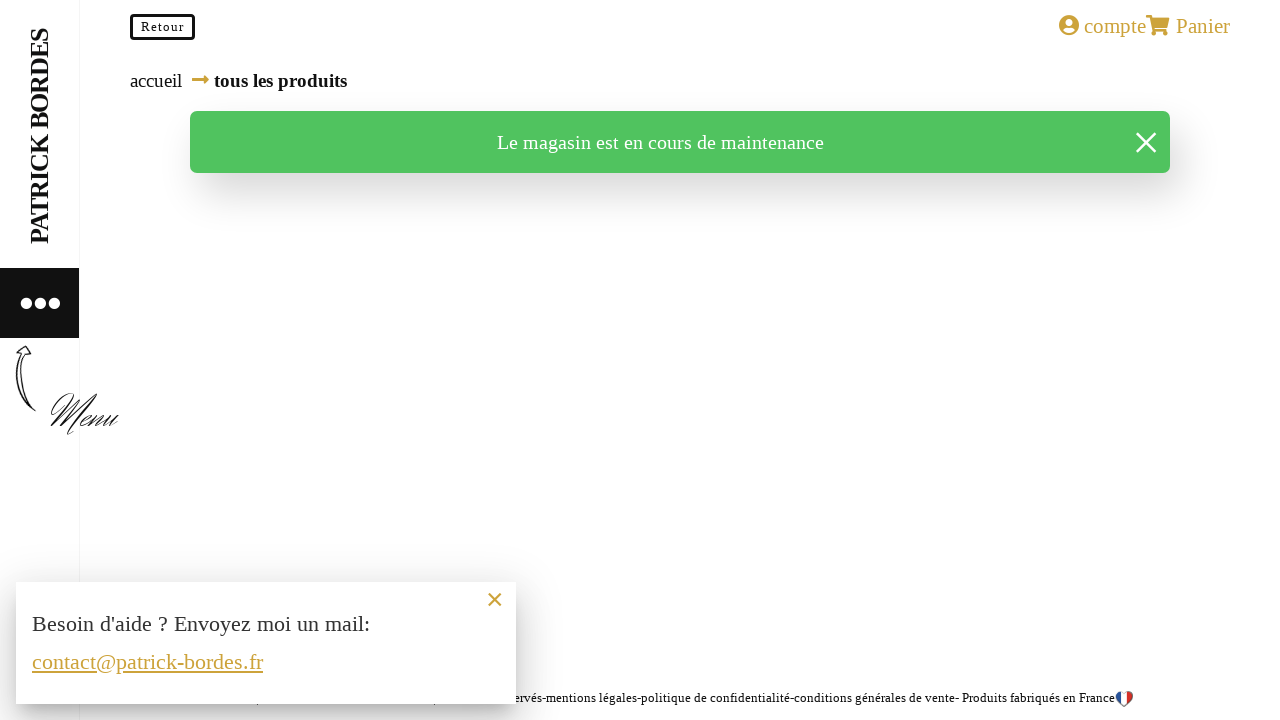

--- FILE ---
content_type: text/html; charset=utf-8
request_url: https://www.patrick-bordes.fr/index.php/tous-les-produits/produit/poudre-compacte-teint-lumiere-lisse-la-peau-en-transparence-tres-pratique-et-rapide-d-application-sans-parabene-et-non-teste-sur-les-animaux
body_size: 7032
content:

<!DOCTYPE html>
<html xmlns="http://www.w3.org/1999/xhtml" xml:lang="fr-fr" lang="fr-fr" dir="ltr">

<!--  -->


<head>

	<!-- Google tag (gtag.js) -->
	<script async src="https://www.googletagmanager.com/gtag/js?id=G-BLL5RFYVT5"></script>
	<script>
		window.dataLayer = window.dataLayer || [];

		function gtag() {
			dataLayer.push(arguments);
		}
		gtag('js', new Date());

		gtag('config', 'G-BLL5RFYVT5');
	</script>

	<base href="https://www.patrick-bordes.fr/index.php/tous-les-produits/produit/poudre-compacte-teint-lumiere-lisse-la-peau-en-transparence-tres-pratique-et-rapide-d-application-sans-parabene-et-non-teste-sur-les-animaux" />
	<meta http-equiv="content-type" content="text/html; charset=utf-8" />
	<meta name="robots" content="max-snippet:-1, max-image-preview:large, max-video-preview:-1" />
	<meta name="generator" content="Création du site : Agence web GIXIA | Création de site internet Aquitaine Landes Dax" />
	<title>Tous les produits</title>
	<link href="/templates/assets/favicon.ico" rel="shortcut icon" type="image/vnd.microsoft.icon" />
	<link href="/media/com_hikashop/css/hikashop.css?v=462" rel="stylesheet" type="text/css" />
	<link href="/media/com_hikashop/css/font-awesome.css?v=5.2.0" rel="stylesheet" type="text/css" />
	<link href="/media/com_rstbox/css/engagebox.css?b0c8031d0f9abec1e399b0795bb9bdc9" rel="stylesheet" type="text/css" />
	<link href="/plugins/system/jce/css/content.css?badb4208be409b1335b815dde676300e" rel="stylesheet" type="text/css" />
	<link href="/templates/assets/css/main.css" rel="stylesheet" type="text/css" />
	<link href="/media/com_hikamarket/css/frontend_default.css?v=411" rel="stylesheet" type="text/css" />
	<link href="/media/com_hikashop/css/notify-metro.css?v=462" rel="stylesheet" type="text/css" />
	<style type="text/css">
.eb-1 {
                --animation_duration: 300ms;

            }
        .eb-content a{
color:#cda33b;
text-decoration:underline;
}
.eb-dialog{
}
		.eb-1 .eb-close:hover {
			color: rgba(85, 85, 85, 1) !important;
		}	
	
#hikashop_category_information_module_152 div.hikashop_subcontainer,
#hikashop_category_information_module_152 .hikashop_rtop *,#hikashop_category_information_module_152 .hikashop_rbottom * { background:#ffffff; }
#hikashop_category_information_module_152 div.hikashop_subcontainer,
#hikashop_category_information_module_152 div.hikashop_subcontainer span,
#hikashop_category_information_module_152 div.hikashop_container { text-align:center; }
#hikashop_category_information_module_152 div.hikashop_container { margin:10px 10px; }
#hikashop_category_information_module_152 .hikashop_subcontainer { -moz-border-radius: 5px; -webkit-border-radius: 5px; -khtml-border-radius: 5px; border-radius: 5px; }
	</style>
	<script type="application/json" class="joomla-script-options new">{"csrf.token":"3e8e1dff804901e63cd9dec13f394844","system.paths":{"root":"","base":""}}</script>
	<script src="/media/com_hikashop/js/hikashop.js?v=462" type="text/javascript"></script>
	<script src="/media/system/js/core.js?b0c8031d0f9abec1e399b0795bb9bdc9" type="text/javascript"></script>
	<script src="/media/com_rstbox/js/vendor/velocity.js?b0c8031d0f9abec1e399b0795bb9bdc9" type="text/javascript"></script>
	<script src="/media/com_rstbox/js/vendor/velocity.ui.js?b0c8031d0f9abec1e399b0795bb9bdc9" type="text/javascript"></script>
	<script src="/media/com_rstbox/js/engagebox.js?b0c8031d0f9abec1e399b0795bb9bdc9" type="text/javascript"></script>
	<script src="/media/com_hikamarket/js/hikamarket.js?v=411" type="text/javascript"></script>
	<script src="/media/jui/js/jquery.min.js?b0c8031d0f9abec1e399b0795bb9bdc9" type="text/javascript"></script>
	<script src="/media/jui/js/jquery-noconflict.js?b0c8031d0f9abec1e399b0795bb9bdc9" type="text/javascript"></script>
	<script src="/media/jui/js/jquery-migrate.min.js?b0c8031d0f9abec1e399b0795bb9bdc9" type="text/javascript"></script>
	<script src="/plugins/system/cleantalkantispam/js/ct-functions.js?1769113530" type="text/javascript"></script>
	<script src="/media/com_hikashop/js/notify.min.js?v=462" type="text/javascript"></script>
	<script src="/plugins/hikashop/cartnotify/media/notify.js" type="text/javascript"></script>
	<script type="text/javascript">

if(!window.localPage) window.localPage = {};
window.localPage.cartRedirect = function(cid,pid,resp){window.location="/index.php/checkout";};
window.localPage.wishlistRedirect = function(cid,pid,resp){window.location="/index.php/tous-les-produits/product/listing";};
var ct_setcookie = 1;ctSetCookie("ct_checkjs", "940552999", "0");
jQuery.notify.defaults({"arrowShow":false,"globalPosition":"top center","elementPosition":"top center","clickToHide":true,"autoHideDelay":2500,"autoHide":true});
window.cartNotifyParams = {"reference":"global","img_url":"\/media\/com_hikashop\/images\/icons\/icon-32-newproduct.png","redirect_url":"","redirect_delay":"4000","hide_delay":2500,"title":"Produit ajout\u00e9 au panier","text":"Produit ajout\u00e9 au panier","wishlist_title":"Produit ajout\u00e9 \u00e0 la liste de souhaits","wishlist_text":"Le produit a \u00e9t\u00e9 ajout\u00e9 \u00e0 la liste de souhaits","list_title":"Produits ajout\u00e9s au panier","list_text":"Produits ajout\u00e9s au panier avec succ\u00e8s","list_wishlist_title":"Produits ajout\u00e9s \u00e0 la liste de souhaits","list_wishlist_text":"Produits ajout\u00e9s \u00e0 la liste de souhaits avec succ\u00e8s","err_title":"Ajout du produit au panier impossible","err_text":"Ajout du produit au panier impossible","err_wishlist_title":"Ajout du produit \u00e0 la liste de souhaits impossible","err_wishlist_text":"Ajout du produit \u00e0 la liste de souhaits impossible"};

	</script>
	<!-- Start: Google Structured Data -->
            
<script type="application/ld+json" data-type="gsd">
{
    "@context": "https://schema.org",
    "@type": "BreadcrumbList",
    "itemListElement": [
        {
            "@type": "ListItem",
            "position": 1,
            "name": "Accueil",
            "item": "https://www.patrick-bordes.fr/index.php"
        },
        {
            "@type": "ListItem",
            "position": 2,
            "name": "Tous les produits",
            "item": "https://www.patrick-bordes.fr/index.php/tous-les-produits/produit/poudre-compacte-teint-lumiere-lisse-la-peau-en-transparence-tres-pratique-et-rapide-d-application-sans-parabene-et-non-teste-sur-les-animaux"
        }
    ]
}
</script>
            <!-- End: Google Structured Data -->


	


	<meta property="og:image" content="https://www.patrick-bordes.fr/images/open-graph.jpg" />
	<link rel="canonical" href="https://www.patrick-bordes.fr/index.php/tous-les-produits/produit/poudre-compacte-teint-lumiere-lisse-la-peau-en-transparence-tres-pratique-et-rapide-d-application-sans-parabene-et-non-teste-sur-les-animaux" />
		<meta name="format-detection" content="telephone=no" />
	<meta name="viewport" content="width=device-width, initial-scale=1">
	<!-- <meta name="viewport" content="width=device-width, initial-scale=1, maximum-scale=1"> -->

	<meta http-equiv="X-UA-Compatible" content="IE=edge">

	<!-- FAVICON -->
	<link rel="icon" type="image/svg+xml" href="/favicon.svg">
	<link rel="alternate icon" href="/favicon.ico">
	<link rel="mask-icon" href="/mask-icon.svg" color="#000000">
	<link rel="apple-touch-icon" href="/apple-touch-icon.png">

	<link rel="dns-prefetch" href="//www.google.com">
	<link rel="dns-prefetch" href="//s.w.org">


		<link rel="stylesheet" href="/templates/assets/css/main.css" type="text/css" />
	<!--<link rel="stylesheet" href="/templates/assets/dist/app.css" type="text/css" /> -->
	<link rel="stylesheet" href="/templates/assets/css/app.css" type="text/css" />

	<script type="module" defer src="/templates/assets/dist/app.js"></script>
	<script type="module" defer src="/templates/assets/dist/main.js"></script>

	<script type="module" defer src="/templates/assets/js/app_new.js"></script>

	<!-- <link rel="stylesheet" href="/templates/assets/css/fonts/fonts.css" type="text/css" /> -->

	<link rel="stylesheet" href="https://use.fontawesome.com/releases/v5.15.4/css/all.css" integrity="sha384-DyZ88mC6Up2uqS4h/KRgHuoeGwBcD4Ng9SiP4dIRy0EXTlnuz47vAwmeGwVChigm" crossorigin="anonymous">

	<script defer type="text/javascript" src="/templates/assets/js/owl.carousel.min.js"></script>
	<script defer type="text/javascript" src="/templates/assets/js/jquery.enllax.min.js"></script>
	<script defer type="text/javascript" src="/templates/assets/js/waypoints.min.js"></script>
	<script defer type="text/javascript" src="/templates/assets/js/jquery.twentytwenty.js"></script>
	<script defer type="text/javascript" src="/templates/assets/js/plyr.js"></script>
	<script defer type="text/javascript" src="/templates/assets/js/jquery.event.move.js"></script>

	<link rel="stylesheet" href="https://cdnjs.cloudflare.com/ajax/libs/OwlCarousel2/2.3.4/assets/owl.carousel.css" integrity="sha512-UTNP5BXLIptsaj5WdKFrkFov94lDx+eBvbKyoe1YAfjeRPC+gT5kyZ10kOHCfNZqEui1sxmqvodNUx3KbuYI/A==" crossorigin="anonymous" referrerpolicy="no-referrer" />

	<link rel="stylesheet" href="https://cdnjs.cloudflare.com/ajax/libs/plyr/3.7.2/plyr.css" integrity="sha512-SwLjzOmI94KeCvAn5c4U6gS/Sb8UC7lrm40Wf+B0MQxEuGyDqheQHKdBmT4U+r+LkdfAiNH4QHrHtdir3pYBaw==" crossorigin="anonymous" referrerpolicy="no-referrer" />

      <script>
        function ajouterAuxFavoris() {
            var url = window.location.href;
            var titre = document.title;

            try {
                // Pour les navigateurs modernes (Firefox, Chrome)
                window.external.AddFavorite();
            } catch (e) {
                try {
                    // Pour certains navigateurs, cela lancera une boîte de dialogue de favoris
                    window.sidebar.addPanel(titre, url, "");
                } catch (e) {
                    // Si les deux méthodes précédentes ne fonctionnent pas, une invite manuelle est affichée
                    alert('Appuyez sur ' + (navigator.userAgent.toLowerCase().indexOf('mac') != -1 ? 'Command/Cmd' : 'CTRL') + ' + D pour ajouter cette page à vos favoris.');
                }
            }
        }
    </script>

      
	<!-- <script type="text/javascript" src="/cookies/tarteaucitron/tarteaucitron.js"></script> -->

	<script type="text/javascript">
		tarteaucitron.init({
			"privacyUrl": "",
			/* Privacy policy url */
			"bodyPosition": "bottom",
			/* or top to bring it as first element for accessibility */

			"hashtag": "#tarteaucitron",
			/* Open the panel with this hashtag */
			"cookieName": "tarteaucitron",
			/* Cookie name */

			"orientation": "bottom",
			/* Banner position (top - bottom) */

			"groupServices": false,
			/* Group services by category */
			"serviceDefaultState": "wait",
			/* Default state (true - wait - false) */

			"showAlertSmall": false,
			/* Show the small banner on bottom right */
			"cookieslist": false,
			/* Show the cookie list */

			"closePopup": true,
			/* Show a close X on the banner */

			"showIcon": true,
			/* Show cookie icon to manage cookies */
			//"iconSrc": "", /* Optionnal: URL or base64 encoded image */
			"iconPosition": "BottomRight",
			/* BottomRight, BottomLeft, TopRight and TopLeft */

			"adblocker": false,
			/* Show a Warning if an adblocker is detected */

			"DenyAllCta": true,
			/* Show the deny all button */
			"AcceptAllCta": true,
			/* Show the accept all button when highPrivacy on */
			"highPrivacy": true,
			/* HIGHLY RECOMMANDED Disable auto consent */

			"handleBrowserDNTRequest": false,
			/* If Do Not Track == 1, disallow all */

			"removeCredit": true,
			/* Remove credit link */
			"moreInfoLink": true,
			/* Show more info link */

			"useExternalCss": false,
			/* If false, the tarteaucitron.css file will be loaded */
			"useExternalJs": false,
			/* If false, the tarteaucitron.js file will be loaded */

			//"cookieDomain": ".my-multisite-domaine.fr", /* Shared cookie for multisite */

			"readmoreLink": "",
			/* Change the default readmore link */

			"mandatory": true,
			/* Show a message about mandatory cookies */
			"mandatoryCta": true /* Show the disabled accept button when mandatory on */
		});
	</script>

	<script type="text/javascript">
		(tarteaucitron.job = tarteaucitron.job || []).push('googlemaps');
		(tarteaucitron.job = tarteaucitron.job || []).push('analytics');
		(tarteaucitron.job = tarteaucitron.job || []).push('facebook');
		(tarteaucitron.job = tarteaucitron.job || []).push('instagram');
		(tarteaucitron.job = tarteaucitron.job || []).push('twitter');
		(tarteaucitron.job = tarteaucitron.job || []).push('pinterest');
	</script>



	
	
	
	
	
	
	
	
	
	
	

</head>

<body class="page-208  page-liste-produits" id="page-start">
	<div id="preloader">
		<div id="status"></div>
	</div>
	<div id="wrapper">
					<header role="banner">
				<div class="header">
					<div class="header__container">
													<a href="/"> <img src="/images/maquilleur-professionnel/maquilleur-professionnel-patrick-bordes-logo.png" alt="logo patrick bordes maquilleur professionnel makeup artist" /> </a>
						
						
													<div class="header__menu">
								<ul class="nav menu menu__main mod-list">
<li class="item-101 default"><a href="/index.php" >Accueil</a></li><li class="item-110"><a href="/index.php/prestations-maquillage-professionnel" >Prestations</a></li><li class="item-111"><a href="/index.php/galeries-maquillage-patrick-bordes" >Portfolio</a></li><li class="item-112"><a href="/index.php/realisations-maquillage-avant-apres" >Avant / Après</a></li><li class="item-113"><a href="/index.php/tarifs-prestations-maquilleur-professionnel" >Tarifs</a></li><li class="item-250"><a href="/index.php/reservation" >Réservation</a></li><li class="item-114"><a href="/index.php/contacter-patrick-bordes" class="contact">Contact</a></li></ul>
<!--<button id="menu__btn"> <span class="menu__bar menu__bar--1"></span> <span class="menu__bar menu__bar--2"></span> <span class="menu__bar menu__bar--3"></span> <span class="menu__mobile__title">menu</span></button>-->
<div class="header-mobile">
<div class="header-mobile-content"><a href="/" class="pb-rot">Patrick Bordes</a> <span class="menu-mob"> <i class="fas fa-ellipsis-h"></i> 
<span class="menu-mob--title">Menu</span></span>
<div class="arrow-menu"><span class="arrow-menu-img"></span> <span class="arrow-menu-title">Menu</span></div>
</div>
</div><div class="h-tel-fb"><span class="tel-pb"><a href="tel:+33661514394"><i class="fas fa-mobile-alt"></i>06 61 51 43 94</a></span> <span class="fb-pb"> <a href="https://www.facebook.com/patrick.bordes.35" target="_blank" rel="noopener"><i class="fab fa-facebook"></i></a> <a href="https://www.instagram.com/patrick_bordes40_maquilleur" target="_blank" rel="noopener"><i class="fab fa-instagram"></i></a> </span></div>
							</div>
						
						
											</div>
				</div>

			</header>
		
		<main>
			<div class="main content" id="">
									<section>
						<div class="header__top">
																	<div class="moduletable">
						<button class="btn btn--small" onclick="history.back()">Retour</button>		</div>
	
							
							<div class="header__top--right">
																	<div class="header__compte"><a href="/index.php/connexion"><i class="fas fa-user-circle"></i> <span>compte</span> </a></div>
								
																	<div class="hikashop_cart_module " id="hikashop_cart_module">
<script type="text/javascript">
window.Oby.registerAjax(["cart.updated","checkout.cart.updated"], function(params) {
	var o = window.Oby, el = document.getElementById('hikashop_cart_152');
	if(!el) return;
	if(params && params.resp && params.resp.module == 152) return;
	if(params && params.type && params.type != 'cart') return;
	o.addClass(el, "hikashop_checkout_loading");
	window.hikashop.xRequest("/index.php/tous-les-produits/product/cart/module_id-152/module_type-cart/tmpl-component", {update: el, mode:'POST', data:'return_url=[base64]%3D'}, function(xhr){
		o.removeClass(el, "hikashop_checkout_loading");
	});
});
</script>
<div id="hikashop_cart_152" class="hikashop_cart">
	<div class="hikashop_checkout_loading_elem"></div>
	<div class="hikashop_checkout_loading_spinner small_spinner small_cart"></div>
<span class="hikashop_small_cart_checkout_link">Panier</span></div>
<div class="clear_both"></div></div>

															</div>

							
													</div>
					</section>
				
				
											<section>
									<div class="moduletable breadcrumb__wrapper">
						<div aria-label="FIL D&#039;ARIANE / BREADCRUMB" role="navigation">
	<ul itemscope itemtype="https://schema.org/BreadcrumbList" class="breadcrumb breadcrumb__wrapper">
					<li class="active">
				<span class="divider icon-location"></span>
			</li>
		
						<li itemprop="itemListElement" itemscope itemtype="https://schema.org/ListItem">
											<a itemprop="item" href="/index.php" class="pathway"><span itemprop="name">Accueil</span></a>
					
											<span class="divider">
							<img src="/media/system/images/arrow.png" alt="" />						</span>
										<meta itemprop="position" content="1">
				</li>
							<li itemprop="itemListElement" itemscope itemtype="https://schema.org/ListItem" class="active">
					<span itemprop="name">
						Tous les produits					</span>
					<meta itemprop="position" content="2">
				</li>
				</ul>
</div>
		</div>
	
						</section>
					

					

					

					

					

				
				
				
				<article>
					<div class="article">
						<div id="maincontent" class="maincontent noleft noright">

							<div id="system-message-container">
			<div id="system-message">
							<div class="alert alert-message">
										<a class="close" data-dismiss="alert">×</a>

											<h4 class="alert-heading">Message</h4>
						<div>
															<div class="alert-message">Le magasin est en cours de maintenance</div>
													</div>
									</div>
					</div>
	</div>


							
							<div class="main__center">
								

								
								

								
															</div>

							
						</div>
					</div>
				</article>

				

					
					
					
											<section>
							<div class="btn__top">
    <a href="#page-start">
        <span class="btn__top__link">
            <i class="fas fa-chevron-up"></i>
        </span>
    </a>
</div>
						</section>
					
					

				
				
				
			</div>
		</main>

		<footer role="contentinfo">

			<div class="footer">
									<div class="footer__container container">
															<div class="moduletable">
						<div class="f-mentions">
<p>Patrick Bordes © 2023 | <a href="https://www.gixia.fr/" target="_blank" rel="nofollow noopener noreferrer">Création su site internet : GIXIA</a> | <span class="no-wrap">Tous droits réservés</span> - <a class="no-wrap" href="/index.php/mentions-legales">mentions légales</a> - <a class="no-wrap" href="/index.php/politique-confidentialite">politique de confidentialité</a> - <a class="no-wrap" href="/cgv.pdf">conditions générales de vente</a> <span class="made__in__france"> - Produits fabriqués en France <img src="/images/france.png" alt="" /></span></p>
</div>
<p></p><!--?php include('templates/assets/components/social_share.php'); ?--><p></p>		</div>
	
						
						
						
						
											</div>
				
							</div>
		</footer>

	</div>

	

<div data-id="1" 
	class="eb-inst eb-hide eb-bottom-left eb-module eb-1 "
	data-options='{"trigger":"onPageLoad","trigger_selector":null,"delay":0,"scroll_depth":"percentage","scroll_depth_value":0,"firing_frequency":1,"reverse_scroll_close":false,"threshold":0,"close_out_viewport":false,"exit_timer":1000,"idle_time":10000,"animation_open":"transition.slideUpIn","animation_close":"transition.fadeOut","animation_duration":300,"prevent_default":true,"backdrop":false,"backdrop_color":"rgba(0, 0, 0, 0.5)","backdrop_click":true,"disable_page_scroll":false,"test_mode":false,"debug":false,"ga_tracking":false,"ga_tracking_id":0,"ga_tracking_event_category":"EngageBox","ga_tracking_event_label":"Box #1 - POPUP","auto_focus":false}'
	data-type='popup'
		>

	
	<div class="eb-dialog eb-shdelevation eb-acb eb-acl" style="max-width:500px;background-color:rgba(255, 255, 255, 1);color:rgba(51, 51, 51, 1);padding:1rem;margin:1rem;" role="dialog" tabindex="-1">
		
		
<button type="button" data-ebox-cmd="close" class="eb-close" aria-label="Close" style="color:rgba(205, 163, 59, 1);font-size:30px">
			<span aria-hidden="true">&times;</span>
	</button>	
		<div class="eb-container">
						<div class="eb-content">
				<p>Besoin d'aide ? Envoyez moi un mail: <span id="cloakd307fcd85b4098a429f5dd1d94a12190">Cette adresse e-mail est protégée contre les robots spammeurs. Vous devez activer le JavaScript pour la visualiser.</span><script type='text/javascript'>
				document.getElementById('cloakd307fcd85b4098a429f5dd1d94a12190').innerHTML = '';
				var prefix = '&#109;a' + 'i&#108;' + '&#116;o';
				var path = 'hr' + 'ef' + '=';
				var addyd307fcd85b4098a429f5dd1d94a12190 = 'c&#111;nt&#97;ct' + '&#64;';
				addyd307fcd85b4098a429f5dd1d94a12190 = addyd307fcd85b4098a429f5dd1d94a12190 + 'p&#97;tr&#105;ck-b&#111;rd&#101;s' + '&#46;' + 'fr';
				var addy_textd307fcd85b4098a429f5dd1d94a12190 = 'c&#111;nt&#97;ct' + '&#64;' + 'p&#97;tr&#105;ck-b&#111;rd&#101;s' + '&#46;' + 'fr';document.getElementById('cloakd307fcd85b4098a429f5dd1d94a12190').innerHTML += '<a ' + path + '\'' + prefix + ':' + addyd307fcd85b4098a429f5dd1d94a12190 + '\'>'+addy_textd307fcd85b4098a429f5dd1d94a12190+'<\/a>';
		</script></p>			</div>
		</div>
			</div>	
</div></body>


</html>

--- FILE ---
content_type: text/css
request_url: https://www.patrick-bordes.fr/templates/assets/css/main.css
body_size: 25821
content:
@charset "UTF-8";
@import url("https://fonts.googleapis.com/css2?family=Herr+Von+Muellerhoff&display=swap");:root{--color-1: #cda33b;--color-2: #605399;--color-3: #ada1e6;--color-4: #e3def5;--color-5: #c769bd;--color-6: #e5c2ec;--color-7: #fdf1ff;--color-light: #ffffff;--color-dark: #111111;--gray-1: #f9f9f9;--gray-2: #f5f5f5;--gray-3: #f1f1f1;--gray-4: #eaeaea;--gray-5: #cbcdc8;--gray-6: #1d1d1d;--error: #ff4c4c;--warning: #ff7414;--success: #50c35f;--background-light: #ffffff;--background-light-2: #f9f8ff;--background-dark: #111111;--background-linear: linear-gradient(
    90deg,
    rgba(0, 0, 0, 0.05) 0%,
    rgba(0, 0, 0, 0.85) 100%
  );--background-linear-2: linear-gradient(
    90deg,
    rgba(229, 194, 236, 1) 0%,
    rgba(227, 222, 245, 1) 100%
  );--shadow-text: 0 4px 8px rgba(56, 48, 91, 0.85);--gap: 8px;--padding-section: 6rem;--container: 1240px;--font-normal: "Times New Roman", serif;--font-titre: "Herr Von Muellerhoff", cursive;--font-admin: "Times New Roman", serif;--font-awe: "Font Awesome 5 Free";--h1: 1.7rem;--h2: 3rem;--h3: 1.3rem;--h4: 1.1rem;--h5: 18px;--h6: 18px;--p: 1.4rem}.color-1{color:var(--color-1)}.color-2{color:var(--color-1)}.nowrap{white-space:nowrap}@media screen and (max-width: 1600px){:root{--h1: 2.6rem;--h2: 2rem;--padding-section: 5.5rem}}@media screen and (max-width: 1440px){:root{--h1: 2.4rem;--padding-section: 5rem}}@media screen and (max-width: 1380px){:root{--h1: 2.2rem;--h2: 1.8rem;--padding-section: 4.8rem}}@media screen and (max-width: 1180px){:root{--h1: 2rem;--padding-section: 4.6rem}}@media screen and (max-width: 980px){:root{--padding-section: 4rem}}@media screen and (max-width: 550px){:root{--h1: 1.6rem;--h2: 1.6rem;--h3: 1.2rem;--padding-section: 3.5rem;--p: 16px}}::-webkit-scrollbar{width:16px}::-webkit-scrollbar-track{background:var(--gray-4)}::-webkit-scrollbar-thumb{background:var(--color-1);border:4px solid var(--gray-4);border-radius:3px}/* minireset.css v0.0.6 | MIT License | github.com/jgthms/minireset.css */html,body,p,ol,ul,li,dl,dt,dd,blockquote,figure,fieldset,legend,textarea,pre,iframe,hr,h1,h2,h3,h4,h5,h6{margin:0;padding:0}h1,h2,h3,h4,h5,h6{font-size:100%;font-weight:normal}ul{list-style:none}button,input,select{margin:0}fieldset{border:0}html{box-sizing:border-box}*,*::before,*::after{box-sizing:inherit}img,video{height:auto;max-width:100%}iframe{border:0}table{border-collapse:collapse;border-spacing:0}td,th{padding:0}html{font-size:16px}body{font-family:var(--font-normal);line-height:1.5;color:var(--color-dark);font-size:1.2rem}h1,h2,h3,h4,h5,h6{text-rendering:optimizelegibility}.title__h1,h1{line-height:1.5;font-size:var(--h1);font-weight:bold}h2{text-align:center;font-family:var(--font-titre);font-size:var(--h2);line-height:1.3;margin-bottom:calc(var(--gap) * 4)}h3{font-family:var(--font-normal);font-weight:normal;font-size:var(--h3);line-height:1.5;font-weight:bold}h4{font-size:var(--h4);line-height:1.5}h5{font-size:var(--h5);line-height:1.5}h6{font-size:var(--h6);line-height:1.5}p{font-size:var(--p);line-height:1.7;font-weight:300;padding:7px 0;text-align:left}.pb-title{display:block;position:relative;top:40px;letter-spacing:1px;text-align:center;font-size:2.5rem;font-family:var(--font-titre);padding-bottom:20px}.pb-title i{display:block}.pb-title .pb-title-cite{display:block;font-family:var(--font-normal);font-style:italic;font-size:1rem;color:var(--color-1)}.pb-title-big{white-space:nowrap;font-size:14rem;text-transform:uppercase;font-weight:bold;color:var(--gray-2);text-align:right;letter-spacing:-20px}.pb-title-slogan{display:block;position:relative;z-index:10;top:-150px;text-transform:uppercase;letter-spacing:3px;font-weight:bold;font-size:3.5rem;line-height:3rem;text-align:center}.pb-title-slogan span{display:block}.w-or{color:var(--color-1)}li.list{font-size:var(--p);line-height:1.7;font-weight:500}.intro{font-weight:500;color:var(--color-1)}a{text-decoration:none;color:inherit}a:hover{color:var(--color-dark)}address{font-style:normal}.btn,.edit-icon a{position:relative;z-index:1;display:inline-flex;align-items:center;justify-content:center;margin:0;text-decoration:none;cursor:pointer;outline:0 !important;user-select:none;white-space:nowrap;touch-action:manipulation;border:3px solid var(--color-dark);color:var(--color-dark);letter-spacing:1px;height:initial;background:transparent;font-size:1.3rem;border-radius:4px;line-height:1;font-weight:500;padding:7px 12px}.btn:hover,.edit-icon a:hover{background-color:var(--color-1);color:white;border:3px solid transparent}.btn:active,.edit-icon a:active,.btn:focus,.edit-icon a:focus{background-color:var(--color-1);color:white}.btn-h{display:block;position:relative;z-index:10;width:50px;height:50px;line-height:50px;text-align:center;background-color:var(--gray-3);color:white;margin:0 auto;font-size:1.5rem}.pb-link{position:relative;display:inline-block;font-size:0.9rem;line-height:40px;padding:4px 0;margin:7px 0}.pb-link::before,.pb-link::after{content:"";position:absolute;z-index:-1;bottom:-10px;left:50%;margin-left:-75px;background-size:100% auto;background-repeat:no-repeat;background-position:center center}.pb-link::before{width:150px;height:69px;background-image:url("../../../images/maquilleur-professionnel/background-link-argent.png")}.pb-link:hover::before{background-size:0 0}.pb-link::after{width:0;height:0;background-image:url("../../../images/maquilleur-professionnel/background-link-or.png")}.pb-link:hover::after{width:150px;height:69px}input.btn{height:initial !important}button{text-decoration:none;cursor:pointer;margin:0;padding:0;outline:0 !important;user-select:none;white-space:nowrap;border:0;background-color:transparent;box-shadow:none;touch-action:manipulation;font-family:var(--font-normal)}.btn--outlined{background-color:transparent;color:var(--color-1);border:1px solid var(--color-1)}.btn--custom{color:var(--color-1);background-color:transparent;padding:0 !important;font-size:1.1rem;font-weight:300}.btn--custom::after{content:"";position:absolute;bottom:-7px;left:0;width:50%;height:2px;background-color:var(--color-1);transition:width 0.2s}.btn--custom:hover{border-color:transparent}.btn--custom:hover::after{width:100%}.btn--small{padding:4px 8px;font-size:0.8rem}.btn--submit{width:100%}.btn--success,.btn--success:hover,.btn--success:active,.btn--success:focus{background-color:var(--success);border-color:var(--success)}.btn--danger,.btn--danger:hover,.btn--danger:active,.btn--danger:focus,.hika_j2 .btn-danger:hover,.hikabtn-danger:hover,.hika_j2 .btn-danger,.hikabtn-danger{background-color:var(--error);border-color:var(--error)}.btn[disabled],.edit-icon a[disabled]{cursor:default;opacity:0.1}.btn[disabled]:hover,.edit-icon a[disabled]:hover,.btn[disabled]:active,.edit-icon a[disabled]:active,.btn[disabled]:focus,.edit-icon a[disabled]:focus{background-color:var(--color-1);color:var(--color-light)}.btn__top{display:none !important;position:fixed;right:1rem;bottom:3rem;transform:translateY(150px);z-index:1000;opacity:0;transition:transform 0.2s, opacity 0.2s;cursor:pointer}.btn__top .btn__top__link{width:65px;height:65px;display:flex;align-items:center;justify-content:center;border-radius:50%;background-color:var(--color-1);color:white;box-shadow:10px 20px 41px rgba(0, 0, 0, 0.55);transition:all 0.2s}.btn__top .btn__top__link i{font-size:2rem}.btn__top--active{transform:translateY(0);opacity:1}@media screen and (max-width: 550px){.btn,.edit-icon a{padding:8px 12px;font-size:1rem}.btn--small{padding:3px 6px}.btn__top .btn__top__link{width:50px;height:50px}.btn__top .btn__top__link i{font-size:1.5rem}}input,select,textarea{display:block;position:relative;outline:none;-webkit-appearance:none;-moz-appearance:none;appearance:none;margin:0;width:100% !important;font-family:var(--font-normal);background:transparent;box-shadow:none;color:var(--color-1);border:1px solid var(--gray-4);border-radius:4px;font-size:1.1rem;padding-left:15px;transition:box-shadow 200ms ease}input:hover,select:hover,textarea:hover{border:1px solid var(--color-1)}input:focus,select:focus,textarea:focus{border:1px solid var(--color-1)}input{height:3.75rem !important}input:-webkit-autofill{-webkit-background-clip:text;-webkit-text-fill-color:var(--color-1) !important;font-size:1rem;color:var(--color-dark);border:1px solid var(--color-1)}input:-webkit-autofill::first-line{font-size:1.25rem;color:var(--color-dark)}input[type="text"]::-ms-clear{display:none;width:0;height:0}input[type="text"]::-ms-reveal{display:none;width:0;height:0}input[type="search"]::-webkit-search-decoration,input[type="search"]::-webkit-search-cancel-button,input[type="search"]::-webkit-search-results-button,input[type="search"]::-webkit-search-results-decoration{display:none}.form-group,.control-group,.hkform-group,dl dd{position:relative;display:block;margin-bottom:1.5rem;margin-left:0 !important}.fox-column{min-height:initial !important}fieldset{border:0;font-size:0.875rem}fieldset p{font-size:0.9375rem}legend{text-transform:initial;font-size:1.4rem;font-weight:500;text-align:center;margin-bottom:1rem;background-color:transparent !important;color:var(--color-1)}input[type="radio"],input[type="checkbox"]{position:relative;background-color:transparent;display:inline-flex;vertical-align:middle;border:1px solid var(--color-1);padding:0 !important;box-shadow:none;width:25px !important;height:25px !important;border-radius:2px;cursor:pointer}input[type="radio"]:checked::after,input[type="checkbox"]:checked::after{content:"✔";position:absolute;top:0;left:0;width:100%;height:100%;line-height:25px;text-align:center;width:100%;font-size:1.1rem;background-color:var(--color-1);color:white}.form__password{position:relative}.form__password i{position:absolute;top:50%;transform:translateY(-50%);padding:5px;z-index:10;right:0.9375rem;bottom:0;font-size:1.4rem;cursor:pointer}label,dl dt{position:relative;float:none !important;clear:unset !important;text-align:left !important;width:unset !important;display:block;margin-left:0.25rem;text-transform:uppercase;font-size:0.875rem;color:var(--color-1)}.star{display:none}select::-ms-expand{display:none}select{-webkit-appearance:none;-moz-appearance:none;height:3.75rem;background-image:url([data-uri]);background-repeat:no-repeat;background-size:1.3rem;padding-right:1.8rem;background-position:98% center}textarea{padding-top:10px;max-width:100%;max-height:250px;line-height:1.5 !important;resize:none}::placeholder{color:var(--color-1);opacity:1}:-ms-input-placeholder{color:var(--color-1)}::-ms-input-placeholder{color:var(--color-1)}@media screen and (max-width: 980px){legend{font-size:1.2rem}}@media screen and (max-width: 550px){input,select,textarea{font-size:0.875rem !important}input,select{height:50px !important}label{margin-left:0}.form-group label,.control-group label,.hkform-group label{font-size:0.7rem;letter-spacing:0}.form__password i{font-size:1.1rem}}.badge{position:fixed;z-index:120;width:100px;height:100px;top:0;right:0}.badge img{width:70px;position:absolute;top:5px;right:5px;height:70px}.badge::before{content:"";display:block;top:-120%;right:-120%;position:absolute;z-index:-1;width:240px;transform:rotate(45deg);height:230px;background:white;border-bottom:3px solid var(--color-1);box-shadow:10px 20px 41px rgba(0, 0, 0, 0.26)}@media screen and (max-width:1000px){.badge{width:60px;height:60px}.badge::before{content:none}}@media screen and (max-width:440px){.badge::before{content:none}}.pagination{margin:3rem;text-align:center}.pagination .limit,.pagination .counter,.pagination .hikashop_results_counter{display:none}.pagination .page-link,.pagination li{display:inline-block;padding:5px 15px;border-radius:5px;box-shadow:2px 4px 8px rgba(0, 0, 0, 0.08);margin:4px}.pagination .pagenav.page-link.pagenav_text,.pagination span.pagenav{box-shadow:none;border:0;background-color:var(--color-light);color:inherit;opacity:0.2}.pagination span.pagenav.page-link{color:white;background-color:var(--color-1)}.pagination .pagenav_start_chevron,.pagination .pagenav_previous_chevron,.pagination .pagenav_next_chevron,.pagination .pagenav_end_chevron{display:none}.hikamarket_pagination{text-align:center}.hikamarket_pagination .list-footer{margin-bottom:1rem}.modal{position:fixed;opacity:1;z-index:-1;top:0;left:0;right:0;bottom:0;background-color:rgba(var(--color-dark), 0.55);position:unset}.modal__wrapper{position:absolute;max-width:1000px;top:50%;left:50%;transform:translate(-50%, -40%);background-color:var(--color-light);padding:1rem 2rem 1rem 2rem;border-radius:20px;box-shadow:0 26px 52px rgba(0, 0, 0, 0.26);transition:all 300ms}.modal__wrapper .form-group{margin-bottom:1rem}.modal__close{position:absolute;top:1rem;right:1rem;display:flex;align-items:center;text-transform:uppercase;font-size:0.6875rem;font-weight:500}.modal__close svg{margin-left:0.375rem}.body__modal--active{height:100vh;overflow:hidden}.modal--active{opacity:1;z-index:10000;transition:all 200ms}.modal--active .modal__wrapper{opacity:1;transform:translate(-50%, -50%)}@media screen and (max-width: 800px){.modal__wrapper{width:95%;max-height:90vh;padding:3rem 1rem 2rem 1rem}}.popover{display:none !important}.hikashop_messages{color:white !important;padding:5px 1rem !important;font-weight:normal !important;font-size:1.2rem !important;text-align:center !important;margin:1rem 0 !important;border:0 !important}.hikashop_messages.hikashop_success{background-color:var(--success)}.hikashop_messages.hikashop_error{background-color:var(--error) !important}.hikashop_messages.hikashop_warning{background-color:var(--error) !important}.hika__check__stock{position:absolute;left:50%;bottom:45px;z-index:-1;background-color:var(--error);color:white;padding:8px 16px;border-radius:7px;box-shadow:5px 10px 21px rgba(0, 0, 0, 0.26);font-size:1.2rem;opacity:0;transform:translate(-50%, 15px);transition:all 0.2s}.hika__check__stock span{display:block;min-width:250px;text-align:center}.hika__check__stock--active{z-index:10;opacity:1;transform:translate(-50%, 0)}.alert-success .fox-messages{background-color:var(--success)}.fox-messages{background-color:var(--error);color:white;padding:1rem}.close{position:absolute;right:10px;top:50%;transform:translateY(-50%);font-size:3.125rem;line-height:1;color:white;cursor:pointer;opacity:1}.gix_mess{position:fixed;left:50%;transform:translateX(-50%);z-index:100;top:1rem}.gix_mess svg{display:block;margin:0 auto 1rem auto}.gix_mess .gix_mess_yes,.gix_mess .gix_mess_no,.gix_mess .gix_mess_info{padding:1rem 2rem 1rem 1rem;border-radius:7px;font-size:1.25rem;margin:1rem 0;text-align:center;box-shadow:10px 20px 41px rgba(0, 0, 0, 0.16)}.gix_mess .gix_mess_yes{color:white;background-color:#15b713}.gix_mess .gix_mess_no{color:white;background-color:#ff6262}.gix_mess .gix_mess_title{font-weight:bold}.alert{position:relative}.alert-heading{color:white !important}.system__message,#system-message,#system-message-container{position:relative;margin:1rem;z-index:1001}.system__message .alert-heading,#system-message .alert-heading,#system-message-container .alert-heading{display:none}.system__message .alert,#system-message .alert,#system-message-container .alert{padding:1rem 3.5rem 1rem 1rem;border-radius:7px;font-size:1.25rem;margin:1rem auto;max-width:980px;text-align:center;background-color:var(--success);color:white;box-shadow:10px 20px 41px rgba(0, 0, 0, 0.16)}.system__message .alert-danger,.system__message .alert-error,.system__message .alert-notice,.system__message .alert-warning,#system-message .alert-danger,#system-message .alert-error,#system-message .alert-notice,#system-message .alert-warning,#system-message-container .alert-danger,#system-message-container .alert-error,#system-message-container .alert-notice,#system-message-container .alert-warning{background-color:var(--error);color:white}.message__close{position:absolute;right:1rem;top:1rem}.message__close svg,.message__close path{fill:white}@media screen and (max-width: 550px){.system__message .alert,#system-message .alert{padding:0.5rem 3rem 0.5rem 1rem;font-size:1rem}}.breadcrumb__wrapper{position:relative;z-index:10}.breadcrumb__wrapper .breadcrumb{margin:auto;display:-webkit-box;display:-moz-box;display:-ms-flexbox;display:-webkit-flex;display:flex;-webkit-box-align:center;-moz-box-align:center;-ms-flex-align:center;-webkit-align-items:center;align-items:center;-webkit-flex-flow:row wrap;-ms-flex-flow:row wrap;flex-flow:row wrap}.breadcrumb__wrapper .breadcrumb .divider{margin:0 0.3125rem}.breadcrumb__wrapper .breadcrumb .divider img,.breadcrumb__wrapper .breadcrumb .divider.icon-location{display:none}.breadcrumb__wrapper .breadcrumb .divider::before{content:"";font-family:var(--font-awe);font-weight:900;font-style:normal;font-variant:normal;text-rendering:auto;-webkit-font-smoothing:antialiased;color:var(--color-1)}.breadcrumb__wrapper .breadcrumb li{text-transform:lowercase}.breadcrumb__wrapper .breadcrumb .pathway:hover{color:var(--color-1)}.breadcrumb__wrapper .breadcrumb .active{font-weight:bold}@media screen and (max-width: 980px){.breadcrumb__wrapper .breadcrumb{padding:1rem 0.5rem}.breadcrumb__wrapper .breadcrumb li{font-size:0.9rem}}@media screen and (max-width: 550px){.breadcrumb__wrapper .breadcrumb{padding:0.5rem}.breadcrumb__wrapper .breadcrumb li{font-size:0.8rem}}.page-101 #preloader,.page-111 #preloader,.page-112 #preloader{display:block}#preloader{display:none;position:fixed;top:0;left:0;right:0;bottom:0;background-color:#fff;z-index:99999}#status{width:250px;height:250px;position:absolute;left:50%;top:50%;background:url("../../../images/loader.gif");background-size:cover;background-repeat:no-repeat;background-position:center;margin:-125px 0 0 -125px}.social__share{border-radius:var(--radius);font-size:1rem;display:-webkit-box;display:-moz-box;display:-ms-flexbox;display:-webkit-flex;display:flex;-webkit-flex-flow:row wrap;-ms-flex-flow:row wrap;flex-flow:row wrap;-webkit-box-align:center;-moz-box-align:center;-ms-flex-align:center;-webkit-align-items:center;align-items:center}.social__share .title{font-size:0.8rem;text-transform:uppercase;font-weight:bold}.social__share img{max-height:30px}.social__share ul{display:-webkit-box;display:-moz-box;display:-ms-flexbox;display:-webkit-flex;display:flex;-webkit-box-align:center;-moz-box-align:center;-ms-flex-align:center;-webkit-align-items:center;align-items:center;-webkit-flex-flow:row wrap;-ms-flex-flow:row wrap;flex-flow:row wrap;gap:8px}.social__share .btn--social{color:white;width:auto;border-radius:4px;display:-webkit-box;display:-moz-box;display:-ms-flexbox;display:-webkit-flex;display:flex;-webkit-box-align:center;-moz-box-align:center;-ms-flex-align:center;-webkit-align-items:center;align-items:center;-webkit-flex-flow:row wrap;-ms-flex-flow:row wrap;flex-flow:row wrap;gap:4px;font-size:0.85rem}.social__share .btn--social svg{width:24px;height:auto}.social__share .btn--facebook svg{fill:#1877f2}.social__share .btn--twitter svg{fill:#1d9bf0}.social__share .btn--pinterest i{fill:#1d9bf0}.social__share .btn--email svg{fill:var(--color-1)}@media screen and (max-width: 780px){.social__share ul{-webkit-box-pack:center;-moz-box-pack:center;-ms-flex-pack:center;-webkit-justify-content:center;justify-content:center}}.hkform-group label.hkcontrol-label{text-align:left;padding:0}.hkform-group .hkc-sm-4,.hkform-group .hkc-sm-8{width:100%}.hika__hero{position:relative}.hika__hero::before{content:"";position:absolute;width:100%;height:100%;background:var(--background-linear)}.hika__hero img{display:block;height:clamp(200px, 30vw, 250px);object-fit:cover}.hika__hero .title{position:absolute;width:100%;text-align:center;text-transform:uppercase;font-weight:bold;color:white;text-shadow:2px 4px 8px black;top:50%;left:50%;transform:translate(-50%, -50%);font-size:clamp(1.2rem, 5vw, 5rem)}.hika__category__menu{--category-menu-width: 380px;--category-header-height: 50px;position:fixed;z-index:1000;top:0;left:-380px;width:var(--category-menu-width);height:100vh;overflow:auto;background:var(--background-light)}.hika__category__menu.hika__category__menu--active{left:0}.hika__category__menu .menu__header{margin-bottom:1rem;padding:0.5rem 1rem;display:-webkit-box;display:-moz-box;display:-ms-flexbox;display:-webkit-flex;display:flex;-webkit-box-align:center;-moz-box-align:center;-ms-flex-align:center;-webkit-align-items:center;align-items:center;-webkit-box-pack:justify;-moz-box-pack:justify;-ms-flex-pack:justify;-webkit-justify-content:space-between;justify-content:space-between;border-bottom:2px solid var(--color-1);height:var(--category-header-height)}.hika__category__menu .menu__header .menu__title{font-weight:500;letter-spacing:2px;text-transform:uppercase}.hika__category__menu .menu__header button{color:var(--color-1);font-size:1.5rem}.hika__category__menu .menu__body{position:relative;overflow:hidden;max-width:380px;background-color:var(--background-light)}.hika__category__menu .menu__body .category__menu__main,.hika__category__menu .menu__body .category--active{position:relative;transform:translatex(0)}.hika__category__menu .menu__body .category--active{position:absolute;width:380px;z-index:10;top:0;left:0;transition:transform 0.15s}.hika__category__menu .menu__body ul{position:absolute;background-color:var(--background-light);width:100%;top:0;left:0;transform:translatex(100%);padding:0 1rem}.hika__category__menu .menu__body li{padding:10px 0}.hika__category__menu .menu__body li.all__products{display:-webkit-box;display:-moz-box;display:-ms-flexbox;display:-webkit-flex;display:flex;-webkit-box-align:center;-moz-box-align:center;-ms-flex-align:center;-webkit-align-items:center;align-items:center;-webkit-box-pack:justify;-moz-box-pack:justify;-ms-flex-pack:justify;-webkit-justify-content:space-between;justify-content:space-between;font-size:1.2rem;color:var(--color-1);font-weight:500;border-bottom:2px solid var(--color-1);margin-bottom:0.5rem;padding:4px 0}.hika__category__menu .menu__body li a,.hika__category__menu .menu__body li span{position:relative;display:block;cursor:pointer}.hika__category__menu .menu__body li a:hover,.hika__category__menu .menu__body li span:hover{color:var(--color-1)}.hika__category__menu .menu__body li a.btn:active,.hika__category__menu .menu__body li .edit-icon a:active,.edit-icon .hika__category__menu .menu__body li a:active,.hika__category__menu .menu__body li span.btn:active{color:white}.hika__category__menu .menu__body li a i,.hika__category__menu .menu__body li span i{position:absolute;top:50%;transform:translateY(-50%);right:0;font-size:1.3rem}.hika__category__menu .menu__body li .category__back{display:block;text-align:left;width:100%;padding:1rem 0;color:var(--color-1)}.hika__category__menu .menu__body li .category__back i{margin-right:7px}@media screen and (max-width: 550px){.hika__category__menu{width:100%;left:-100%}.hika__category__menu .menu__body{max-width:100%}}.hikashop_cart{position:relative;z-index:110;text-align:right}.hikashop_cart .hikashop_small_cart_checkout_link::before{content:" ";font-family:var(--font-awe);font-weight:900;font-style:normal;font-variant:normal;text-rendering:auto;-webkit-font-smoothing:antialiased;margin-right:7px}.hikashop_cart .hikashop_product_code_cart{display:none}.hikashop_cart .cart__qty{position:absolute;z-index:1;left:14px;bottom:-5px;background-color:var(--color-1);color:white;width:24px;height:24px;line-height:24px;text-align:center;border-radius:50%;font-size:0.75rem !important;box-shadow:0 4px 8px rgba(0, 0, 0, 0.3)}.hikashop_cart .hikashop_cart_dropdown_content{position:absolute;z-index:100;right:0;width:300px !important;padding:0.5rem 0 0 0 !important;border:0 !important;box-shadow:0 8px 16px rgba(0, 0, 0, 0.16);border-radius:8px;background-color:var(--color-light)}.hikashop_cart .hikashop_cart_dropdown_content table.hikashop_cart{table-layout:fixed}.hikashop_cart .hikashop_cart_dropdown_content table.hikashop_cart thead{display:none}.hikashop_cart .hikashop_cart_dropdown_content table.hikashop_cart tbody tr{position:relative;display:grid;grid-template-columns:140px 140px;padding:8px 10px}.hikashop_cart .hikashop_cart_dropdown_content table.hikashop_cart tbody tr::after{content:"";position:absolute;left:10px;bottom:0;display:block;width:calc(100% - 20px);border-bottom:1px solid var(--gray-2)}.hikashop_cart .hikashop_cart_dropdown_content table.hikashop_cart tbody td{line-height:25px}.hikashop_cart .hikashop_cart_dropdown_content table.hikashop_cart tbody .hikashop_cart_module_product_name_value{grid-column:1 / span2;text-align:left;line-height:1.5}.hikashop_cart .hikashop_cart_dropdown_content table.hikashop_cart tbody .hikashop_cart_module_product_name_value a{text-transform:lowercase;font-size:0.9rem}.hikashop_cart .hikashop_cart_dropdown_content table.hikashop_cart tbody .hikashop_cart_module_product_quantity_value{text-align:left;color:var(--color-1)}.hikashop_cart .hikashop_cart_dropdown_content table.hikashop_cart tbody .hikashop_cart_module_product_quantity_value .hikashop_product_quantity_change_div_leftright{display:-webkit-box;display:-moz-box;display:-ms-flexbox;display:-webkit-flex;display:flex;-webkit-box-align:center;-moz-box-align:center;-ms-flex-align:center;-webkit-align-items:center;align-items:center;color:var(--color-1)}.hikashop_cart .hikashop_cart_dropdown_content table.hikashop_cart tbody .hikashop_cart_module_product_quantity_value .hikashop_product_quantity_change_div_leftright::before{content:"Quantité";font-size:0.8rem;margin-right:7px;font-weight:500}.hikashop_cart .hikashop_cart_dropdown_content table.hikashop_cart tbody .hikashop_cart_module_product_quantity_value .hikashop_product_quantity_change_div_default,.hikashop_cart .hikashop_cart_dropdown_content table.hikashop_cart tbody .hikashop_cart_module_product_quantity_value .hikashop_product_quantity_field_change,.hikashop_cart .hikashop_cart_dropdown_content table.hikashop_cart tbody .hikashop_cart_module_product_quantity_value .hikashop_cart_product_quantity_refresh,.hikashop_cart .hikashop_cart_dropdown_content table.hikashop_cart tbody .hikashop_cart_module_product_quantity_value .add-on{display:none}.hikashop_cart .hikashop_cart_dropdown_content table.hikashop_cart tbody .hikashop_cart_module_product_quantity_value .hikashop_product_quantity_field{font-size:0.8rem;max-width:initial;font-weight:500;width:30px !important;background-color:transparent;text-align:left;pointer-events:none;border:0;height:initial !important;color:var(--color-1);padding:0}.hikashop_cart .hikashop_cart_dropdown_content table.hikashop_cart tbody .hikashop_cart_module_product_price_value{text-align:right;display:none}.hikashop_cart .hikashop_cart_dropdown_content table.hikashop_cart tfoot tr{display:-webkit-box;display:-moz-box;display:-ms-flexbox;display:-webkit-flex;display:flex;padding:0 10px;gap:10px;margin:1.1rem 0}.hikashop_cart .hikashop_cart_dropdown_content table.hikashop_cart .hikashop_cart_module_product_total_title{text-align:right}.hikashop_cart .hikashop_cart_dropdown_content table.hikashop_cart .hikashop_cart_module_product_total_value{text-align:left}.hikashop_cart .hikashop_cart_dropdown_content table.hikashop_cart .hikashop_product_price{font-size:initial}.hikashop_cart .hikashop_cart_dropdown_content .hikashop_cart_proceed_to_checkout{width:100%;margin:auto;background-color:var(--color-1);color:white;border:0;padding:12px 0;border-radius:0}@media screen and (max-width: 650px){.hikashop_cart .hikashop_small_cart_checkout_link::before{transform:scale(0.8)}}@media screen and (max-width: 550px){.hikashop_cart .cart__qty{font-size:0.7rem !important;width:22px;height:22px;line-height:22px}.hikashop_cart .hikashop_cart_dropdown_content{position:fixed !important;top:85px;width:90vw !important;left:2% !important;right:initial !important;margin:0 !important}}.notifyjs-corner{left:50% !important;transform:translateX(-50%)}.notifyjs-container{display:block !important;min-width:300px}.notifyjs-corner{text-align:center}.notifyjs-corner .notifyjs-wrapper{animation:0.15s scale}@keyframes scale{0%{transform:scale(0, 1)}100%{transform:scale(1, 1)}}.notifyjs-corner .notifyjs-metro-base,.notifyjs-corner .notifyjs-metro-lite-base{min-height:auto}.notifyjs-corner .notifyjs-metro-base{display:-webkit-inline-box;display:-moz-inline-box;display:-webkit-inline-flex;display:-ms-inline-flexbox;display:inline-flex;-webkit-box-align:center;-moz-box-align:center;-ms-flex-align:center;-webkit-align-items:center;align-items:center;-webkit-box-pack:center;-moz-box-pack:center;-ms-flex-pack:center;-webkit-justify-content:center;justify-content:center;gap:10px;color:var(--color-light) !important;cursor:default;border:none !important;border-radius:7px;box-shadow:10px 20px 41px rgba(0, 0, 0, 0.4);padding:1rem}.notifyjs-corner .notifyjs-metro-base .image,.notifyjs-corner .notifyjs-metro-base .title{display:none !important}.notifyjs-corner .notifyjs-metro-base .image{display:-webkit-box;display:-moz-box;display:-ms-flexbox;display:-webkit-flex;display:flex;position:initial;transform:inherit;top:0%;left:0}.notifyjs-corner .notifyjs-metro-base .title{display:none !important}.notifyjs-corner .notifyjs-metro-base .text-wrapper{display:-webkit-box;display:-moz-box;display:-ms-flexbox;display:-webkit-flex;display:flex;-webkit-box-align:center;-moz-box-align:center;-ms-flex-align:center;-webkit-align-items:center;align-items:center;gap:10px;margin:0 !important}.notifyjs-corner .notifyjs-metro-base .text-wrapper::before{font-size:2rem}.notifyjs-corner .notifyjs-metro-base .text{display:inline-flex;align-items:center;font-size:1.375rem;font-weight:500}.notifyjs-corner .notifyjs-metro-base i{margin-right:0.5rem;font-size:2rem}.notifyjs-corner .notifyjs-metro-base.notifyjs-metro-info{background-color:var(--color-1) !important}.notifyjs-corner .notifyjs-metro-base.notifyjs-metro-info .text-wrapper::before{content:"";font-family:var(--font-awe);font-weight:900;font-style:normal;font-variant:normal;text-rendering:auto;-webkit-font-smoothing:antialiased}.notifyjs-corner .notifyjs-metro-base.notifyjs-metro-notice{background-color:var(--background-light);color:initial !important}.notifyjs-corner .notifyjs-metro-base.notifyjs-metro-warning,.notifyjs-corner .notifyjs-metro-base.notifyjs-metro-error{background-color:var(--error) !important}.notifyjs-corner .text-wrapper::before{content:"";font-family:var(--font-awe);font-weight:900;font-style:normal;font-variant:normal;text-rendering:auto;-webkit-font-smoothing:antialiased}@media screen and (max-width: 1180px){.notifyjs-container{min-width:260px}.notifyjs-corner .notifyjs-metro-base svg{height:35px}.notifyjs-corner .notifyjs-metro-base .text{font-size:1rem}.notifyjs-corner .notifyjs-metro-base{font-size:1.7rem}}@media screen and (max-width: 550px){.notifyjs-corner .notifyjs-metro-base{padding:0.5rem}.notifyjs-corner{min-width:90%;top:initial !important;bottom:1rem !important}}.hikashop_product{width:275px !important;border-radius:8px;padding:0;transition:none}.hikashop_product .hikashop_container{margin:0 !important}.hikashop_product .card{position:relative;height:450px;background-color:white;padding:2.5rem 12px 1rem 12px;border:1px solid var(--gray-4);border-radius:2px;margin-bottom:2rem}.hikashop_product .card__category{position:absolute;top:0;left:0;border-radius:0 0 2px 0;background-color:var(--gray-4);font-size:0.8125rem;font-weight:bold;padding:2px 10px}.hikashop_product .card__reduction{position:absolute;top:0;right:0;background-color:var(--color-1);color:white;padding:8px}.hikashop_product .card__img{margin-bottom:1rem;height:initial !important}.hikashop_product .card__img .hikashop_product_image_subdiv{width:100% !important}.hikashop_product .card__img img{display:block}.hikashop_product .card__name{display:-webkit-box;overflow:hidden;-webkit-line-clamp:3;-webkit-box-orient:vertical;text-align:left !important;font-size:1rem}.hikashop_product .card__code{display:none}.hikashop_product .card__price__cart{position:absolute;width:100%;bottom:5px;right:0;padding:0 12px;text-align:right;display:-webkit-box;display:-moz-box;display:-ms-flexbox;display:-webkit-flex;display:flex;-webkit-box-align:center;-moz-box-align:center;-ms-flex-align:center;-webkit-align-items:center;align-items:center;-webkit-box-pack:justify;-moz-box-pack:justify;-ms-flex-pack:justify;-webkit-justify-content:space-between;justify-content:space-between}.hikashop_product .card__cart .btn--add-cart{position:absolute;top:100%}.hikashop_product .card__cart .hikashop_product_stock_count{position:absolute;left:0;bottom:-5px;font-size:0.7rem;width:100%;text-align:center !important;color:white;padding:2px 0;background-color:var(--color-1);display:none}.hikashop_product .card__price{font-size:1.25rem;font-weight:600}.hikashop_product .card__price .hikashop_product_price_per_unit{display:none}.hikashop_product .card__price .hikashop_product_discount_amount{display:none}.hikashop_product .card__price .hikashop_product_price_before_discount{text-decoration:line-through;font-size:1rem;margin-right:7px;color:var(--color-1)}@media screen and (max-width: 1440px){.hikashop_product{width:250px !important}.hikashop_product .card{height:420px;padding:2rem 10px 1rem 10px}.hikashop_product .card__category{font-size:0.75rem;padding:2px 8px}.hikashop_product .card__name{font-size:0.9rem}.hikashop_product .card__price{font-size:1.2rem}}@media screen and (max-width: 1180px){.hikashop_product{width:225px !important}.hikashop_product .card{height:390px}.hikashop_product .card__name{font-size:0.85rem}.hikashop_product .card__price{font-size:1.1rem}}@media screen and (max-width: 550px){.hikashop_product{width:170px !important}.hikashop_product .card{height:320px;padding:2rem 10px 1rem 10px}.hikashop_product .card__category{font-size:0.7rem}.hikashop_product .card__name{font-size:0.8rem}.hikashop_product .card__price__cart{padding:0 10px}.hikashop_product .card__price{font-size:0.95rem}.hikashop_product .card__price .hikashop_product_price_before_discount{font-size:0.8rem}.hikashop_product .btn--add-cart{font-size:0.8rem}}@media screen and (max-width: 380px){.hikashop_product{width:158px !important}.hikashop_product .card{height:310px}.hikashop_product .card__category{font-size:0.65rem}.hikashop_product .card__name{font-size:0.75rem}}@media screen and (max-width: 359px){.hikashop_product{width:100% !important}.hikashop_product .card{height:initial;padding-bottom:3rem}.hikashop_product .hikashop_product_image_subdiv{text-align:center}}.hk-card{background-color:var(--background-light);border:0}.hk-card .hk-card-header{background-color:var(--color-1);border:0}.hk-card .hk-card-header .hk-row-fluid{-webkit-box-pack:justify;-moz-box-pack:justify;-ms-flex-pack:justify;-webkit-justify-content:space-between;justify-content:space-between}.hk-card .hk-card-header .hkc-sm-6:last-child{text-align:right}.hk-card .hk-card-header i{margin-right:7px}.hk-card .hk-card-body .hk-row-fluid{-webkit-box-align:center;-moz-box-align:center;-ms-flex-align:center;-webkit-align-items:center;align-items:center}.hk-card .hk-input-group-prepend,.hk-card .hk-input-group-append{display:block}.hk-card .hk-input-group-prepend a,.hk-card .hk-input-group-append a{display:block}.hk-card .hkm_order_value{text-align:center}@media screen and (max-width: 767px){.hk-card{text-align:center}.hk-card .hk-card-header .hkc-sm-6:last-child{text-align:center}.hk-card .hk-card-body .hk-row-fluid{gap:10px}}.oList a:hover,.oList a.sel{background-color:var(--color-1)}.hikabtn.hikabtn-primary{background-color:var(--color-1)}.hikabtn-mini{padding:4px 8px !important;font-size:0.9rem !important}.btn--add-cart{width:100%;border:1px solid var(--color-dark);background-color:var(--color-dark);color:white;left:0%;border-radius:0;text-transform:uppercase;font-size:1rem;padding:12px 0;opacity:0}.btn--add-cart:hover{background-color:var(--color-1);border:1px solid var(--color-1)}.hikawishlist{border:0;color:var(--color-1);font-size:1.8rem;padding:0}.hikawishlist:hover,.hikawishlist:focus,.hikawishlist:active{background-color:transparent;color:var(--color-1);padding:0;border:0}.card:hover .btn--add-cart{opacity:1;transition:opacity 0.2s}@media screen and (max-width: 1440px){.btn--add-cart::after{font-size:1.2rem}}@media screen and (max-width: 1180px){.btn--add-cart::after{font-size:1rem}}@media screen and (max-width: 550px){.btn--add-cart::after{font-size:0.9rem}}#hikashop_checkout_cart_1_2 .hikashop_checkout_loading_elem,#hikashop_checkout_cart_1_2 .hikashop_checkout_loading_spinner,#hikashop_checkout_coupon_1_3 .hikashop_checkout_loading_elem,#hikashop_checkout_coupon_1_3 .hikashop_checkout_loading_spinner{display:none !important}.hikashop_checkout_buttons .next_button_disabled::after{display:none}.filter_refresh_div.hikashop_checkout_loading>.hikashop_checkout_loading_elem,#hikashop_checkout_cart_1_0.hikashop_checkout_loading>.hikashop_checkout_loading_elem,.hikashop_checkout_page.hikashop_checkout_loading>.hikashop_checkout_loading_elem,.hikashop_checkout_login.hikashop_checkout_loading>.hikashop_checkout_loading_elem,.hikashop_checkout_address.hikashop_checkout_loading>.hikashop_checkout_loading_elem,#hikashop_user_addresses_default.hikashop_checkout_loading>.hikashop_checkout_loading_elem,#hikashop_user_addresses_show.hikashop_checkout_loading>.hikashop_checkout_loading_elem{position:fixed !important;top:0 !important;left:0 !important;bottom:0 !important;right:0 !important;z-index:999 !important;background-color:black;opacity:0.5 !important;filter:none !important}.filter_refresh_div.hikashop_checkout_loading>.hikashop_checkout_loading_spinner,#hikashop_checkout_cart_1_0.hikashop_checkout_loading>.hikashop_checkout_loading_spinner,.hikashop_checkout_page.hikashop_checkout_loading>.hikashop_checkout_loading_spinner,.hikashop_checkout_login.hikashop_checkout_loading>.hikashop_checkout_loading_spinner,.hikashop_checkout_address.hikashop_checkout_loading>.hikashop_checkout_loading_spinner,#hikashop_user_addresses_default.hikashop_checkout_loading>.hikashop_checkout_loading_spinner,#hikashop_user_addresses_show.hikashop_checkout_loading>.hikashop_checkout_loading_spinner{position:fixed !important;top:50% !important;left:50% !important;margin-left:-25px;transform:translateY(-50%);background-image:none !important;width:50px;height:50px;border-radius:50%;display:inline-block;border-top:3px solid var(--color-1);border-right:3px solid transparent;animation:rotation 0.5s linear infinite}.filter_refresh_div.hikashop_checkout_loading>.hikashop_checkout_loading_spinner.small_spinner,#hikashop_checkout_cart_1_0.hikashop_checkout_loading>.hikashop_checkout_loading_spinner.small_spinner,.hikashop_checkout_page.hikashop_checkout_loading>.hikashop_checkout_loading_spinner.small_spinner,.hikashop_checkout_login.hikashop_checkout_loading>.hikashop_checkout_loading_spinner.small_spinner,.hikashop_checkout_address.hikashop_checkout_loading>.hikashop_checkout_loading_spinner.small_spinner,#hikashop_user_addresses_default.hikashop_checkout_loading>.hikashop_checkout_loading_spinner.small_spinner,#hikashop_user_addresses_show.hikashop_checkout_loading>.hikashop_checkout_loading_spinner.small_spinner{background-image:none !important}.hikashop_cart.hikashop_checkout_loading>.hikashop_checkout_loading_elem{background-color:transparent !important}.hikashop_cart.hikashop_checkout_loading>.hikashop_checkout_loading_spinner.small_spinner{background-image:none !important;position:absolute !important;right:-20px !important;top:initial !important;left:initial !important;bottom:20px !important;width:15px;height:15px;border-radius:50%;display:inline-block;border-top:2px solid var(--color-1);border-right:2px solid transparent;animation:rotation 0.5s linear infinite}@keyframes rotation{0%{transform:rotate(0deg)}100%{transform:rotate(360deg)}}@media screen and (max-width: 550px){.hikashop_cart.hikashop_checkout_loading>.hikashop_checkout_loading_spinner.small_spinner{right:0 !important;top:0 !important;right:0 !important;bottom:initial !important}}.hikashop_filter_checkbox{display:-webkit-box;display:-moz-box;display:-ms-flexbox;display:-webkit-flex;display:flex;-webkit-box-align:center;-moz-box-align:center;-ms-flex-align:center;-webkit-align-items:center;align-items:center;margin-bottom:8px}.hikashop_filter_main_div{position:sticky;top:120px;background-color:var(--gray-2);padding:1rem}.hikashop_filter_main_div br{display:none}.hikashop_filter_main_div select{height:50px !important;font-size:1rem !important}.hikashop_filter_main_div .hikashop_filter_main{width:100% !important;float:none !important;margin-bottom:1rem;max-height:300px;overflow:auto}.hikashop_filter_main_div .hikashop_filter_title{display:block;font-size:1.125rem;font-weight:500;margin-bottom:0.5rem}.hikashop_filter_main_div .btn,.hikashop_filter_main_div .edit-icon a,.edit-icon .hikashop_filter_main_div a{font-size:1rem}.hikashop_filter_main_div .hikashop_reset_button_outside .btn,.hikashop_filter_main_div .hikashop_reset_button_outside .edit-icon a,.edit-icon .hikashop_filter_main_div .hikashop_reset_button_outside a{width:100%;margin-top:1rem}.hikashop_filter_collapsable_title{display:-webkit-box;display:-moz-box;display:-ms-flexbox;display:-webkit-flex;display:flex;-webkit-box-align:center;-moz-box-align:center;-ms-flex-align:center;-webkit-align-items:center;align-items:center;cursor:pointer;padding:0 1rem}.hikashop_filter_collapsable_title .hikashop_filter_collapsable_title_icon{margin-right:7px}@media screen and (max-width: 1080px){.hikashop_filter_main_div{position:relative;top:0}}.hikam_toolbar{background-color:transparent !important;border:none !important}.hikam_toolbar .hikabtn .fa{color:white}.hikam_toolbar .hikabtn:hover .fa{color:var(--color-1)}.hika_toolbar_btn,.hikam_toolbar_btn{display:-webkit-inline-box;display:-moz-inline-box;display:-webkit-inline-flex;display:-ms-inline-flexbox;display:inline-flex;-webkit-flex-flow:row wrap;-ms-flex-flow:row wrap;flex-flow:row wrap;padding:1rem 0;gap:10px}.hika_toolbar_btn .hikabtn,.hikam_toolbar_btn .hikabtn{display:-webkit-inline-box;display:-moz-inline-box;display:-webkit-inline-flex;display:-ms-inline-flexbox;display:inline-flex;-webkit-box-align:center;-moz-box-align:center;-ms-flex-align:center;-webkit-align-items:center;align-items:center;border:1px solid var(--color-1);color:white;background-color:var(--color-1);margin-right:7px;margin-bottom:7px}.hika_toolbar_btn .hikabtn:hover,.hikam_toolbar_btn .hikabtn:hover{background-color:transparent;border:1px solid var(--color-1);color:var(--color-1)}.hika_toolbar_btn .btnIcon.hk-icon,.hika_toolbar_btn i,.hikam_toolbar_btn .btnIcon.hk-icon,.hikam_toolbar_btn i{font-size:1rem;margin-right:6px;float:none !important}.hika_toolbar_btn .hikam_toolbar_right a.hikabtn[href*="#apply"],.hikam_toolbar_btn .hikam_toolbar_right a.hikabtn[href*="#apply"]{display:none}@media screen and (max-width: 768px){.hika_toolbar_btn .hikabtn{display:block !important;margin:8px 0;white-space:initial}}.vex.vex-theme-default{padding:0 !important;width:100%;height:100%}.vex-content{width:90% !important;max-width:700px !important;overflow:hidden !important;box-shadow:10px 20px 41px rgba(0, 0, 0, 0.26);border-radius:10px !important;padding:0 1rem !important;left:0;top:50% !important;transform:translateY(-50%) !important}.vex-content iframe{width:100% !important;max-height:80vh;height:unset;min-height:500px}.contentpane.modal{max-width:90%}.contentpane.modal .hkform-horizontal h3{font-size:clamp(1.2rem, 1.5vw, 1.5rem);margin-bottom:1rem}.contentpane.modal .hkform-horizontal .hikashop_item_product_name_text{height:initial !important}.contentpane.modal .hkform-horizontal .hikashop_characteristic_line_35 .hkcontrol-label{display:block;font-weight:500;font-size:1.2rem;margin-bottom:1rem}.contentpane.modal .hkform-horizontal .button,.contentpane.modal .hkform-horizontal button,.contentpane.modal .hkform-horizontal button.btn,.contentpane.modal .hkform-horizontal input.btn,.contentpane.modal .hkform-horizontal .btn,.contentpane.modal .hkform-horizontal .edit-icon a,.edit-icon .contentpane.modal .hkform-horizontal a{background-color:var(--color-1)}.contentpane.modal .hkform-horizontal .button i,.contentpane.modal .hkform-horizontal button i,.contentpane.modal .hkform-horizontal button.btn i,.contentpane.modal .hkform-horizontal input.btn i,.contentpane.modal .hkform-horizontal .btn i,.contentpane.modal .hkform-horizontal .edit-icon a i,.edit-icon .contentpane.modal .hkform-horizontal a i{display:none}.contentpane.modal .hkform-horizontal .button:hover,.contentpane.modal .hkform-horizontal button:hover,.contentpane.modal .hkform-horizontal button.btn:hover,.contentpane.modal .hkform-horizontal input.btn:hover,.contentpane.modal .hkform-horizontal .btn:hover,.contentpane.modal .hkform-horizontal .edit-icon a:hover,.edit-icon .contentpane.modal .hkform-horizontal a:hover{padding:initial}.contentpane.modal .inputbox{opacity:1 !important;background-color:transparent;border:none}.contentpane.modal .inputbox:checked::after{position:absolute;z-index:58;top:-3px;left:-3px;width:56px !important;height:56px;line-height:47px;text-align:center;width:100%;border-radius:50%;font-size:1.8rem;background:transparent;color:white;border:4px solid #000}.vex-overlay{background-color:rgba(0, 0, 0, 0.55) !important}@media screen and (max-width: 650px){.vex-content iframe{min-height:300px}.contentpane.modal .hikashop_item_product_name_line{display:none !important}}.hkform-group label.hkcontrol-label{text-align:left;padding:0}.hkform-group .hkc-sm-4,.hkform-group .hkc-sm-8{width:100%}.hika_options dt{float:none !important;width:100% !important;text-align:left !important}.hika_options dd{margin-left:0 !important}.hikashop_filter_checkbox{display:inline-flex;align-items:center}input[type="radio"],input[type="checkbox"]{accent-color:var(--color-1);position:relative;background-color:var(--gray-4);display:inline-flex;vertical-align:middle;border:0;padding:0 !important;box-shadow:none;width:25px !important;min-width:25px;height:25px !important;cursor:pointer}input[type="radio"]:checked::after,input[type="checkbox"]:checked::after{position:absolute;top:0;left:0;width:100%;height:100%;line-height:25px;text-align:center;width:100%;font-size:1.1rem;background-color:var(--color-1);color:white}input[type="radio"]:focus,input[type="checkbox"]:focus{background-color:white}.hikashop_filter_checkbox{display:flex;align-items:center}.control-group .hkradio label{position:initial;height:initial;top:0;left:0;padding:0 !important;margin:0 !important;pointer-events:initial !important}.hikashop_product_quantity_div{display:-webkit-box;display:-moz-box;display:-ms-flexbox;display:-webkit-flex;display:flex;-webkit-box-align:center;-moz-box-align:center;-ms-flex-align:center;-webkit-align-items:center;align-items:center}.hikashop_product_quantity_div .add-on{display:block;width:34px;height:34px;line-height:34px;text-align:center;background-color:var(--color-1);border:1px solid var(--color-1);margin:0 4px;color:white}.hikashop_product_quantity_div .add-on a{display:block}.hikashop_product_quantity_div .add-on a:hover{color:white}.hikashop_product_quantity_div .hikashop_product_quantity_field{max-width:46px;text-align:center;padding:0;max-height:46px;background-color:transparent;border:1px solid var(--color-1);color:var(--color-1)}.hikashop_checkout_page{max-width:var(--container);margin:4rem auto 8rem auto;padding:0 2rem}.hikashop_checkout_buttons{margin-top:2rem;display:-webkit-box;display:-moz-box;display:-ms-flexbox;display:-webkit-flex;display:flex;-webkit-box-align:center;-moz-box-align:center;-ms-flex-align:center;-webkit-align-items:center;align-items:center;-webkit-box-pack:justify;-moz-box-pack:justify;-ms-flex-pack:justify;-webkit-justify-content:space-between;justify-content:space-between;display:grid;grid-template-columns:1fr 1fr}.hikashop_checkout_buttons .buttons_right{text-align:right}.hikashop_checkout_payment tbody td,.hikashop_checkout_shipping tbody td{position:relative;display:block;margin-bottom:1rem;padding:1rem;border-radius:7px}.hikashop_checkout_payment label,.hikashop_checkout_shipping label{margin:0}.hikashop_checkout_payment .hikashop_checkout_payment_name,.hikashop_checkout_payment .hikashop_checkout_shipping_name,.hikashop_checkout_shipping .hikashop_checkout_payment_name,.hikashop_checkout_shipping .hikashop_checkout_shipping_name{display:-webkit-box;display:-moz-box;display:-ms-flexbox;display:-webkit-flex;display:flex;-webkit-box-align:center;-moz-box-align:center;-ms-flex-align:center;-webkit-align-items:center;align-items:center;margin-bottom:0.5rem;font-size:1.2rem;font-weight:500}.hikashop_checkout_payment .hikashop_checkout_payment_name::before,.hikashop_checkout_payment .hikashop_checkout_shipping_name::before,.hikashop_checkout_shipping .hikashop_checkout_payment_name::before,.hikashop_checkout_shipping .hikashop_checkout_shipping_name::before{margin-right:7px;font-size:1.5rem}.hikashop_checkout_payment .hikashop_checkout_payment_name::before,.hikashop_checkout_shipping .hikashop_checkout_payment_name::before{content:"";font-family:var(--font-awe);font-weight:900;font-style:normal;font-variant:normal;text-rendering:auto;-webkit-font-smoothing:antialiased}.hikashop_checkout_payment .hikashop_checkout_payment_description,.hikashop_checkout_payment .hikashop_checkout_shipping_description,.hikashop_checkout_shipping .hikashop_checkout_payment_description,.hikashop_checkout_shipping .hikashop_checkout_shipping_description{margin-top:0.5rem;padding-right:50px}.hikashop_checkout_payment .hikashop_checkout_shipping_cost,.hikashop_checkout_shipping .hikashop_checkout_shipping_cost{font-weight:bold;font-size:1.4rem}input.hikashop_checkout_shipping_radio,input.hikashop_checkout_payment_radio{position:absolute !important;top:0;left:0;width:100% !important;height:100% !important;appearance:none;-webkit-appearance:none;-moz-appearance:none;background-color:transparent !important;border:1px solid var(--gray-3);border-radius:7px}input.hikashop_checkout_shipping_radio::before,input.hikashop_checkout_payment_radio::before{content:"";position:absolute;width:100%;height:100%}input.hikashop_checkout_shipping_radio:checked::before,input.hikashop_checkout_payment_radio:checked::before{border-radius:7px;border:1px solid var(--color-1)}input.hikashop_checkout_shipping_radio:checked::after,input.hikashop_checkout_payment_radio:checked::after{content:"";font-family:var(--font-awe);font-weight:900;font-style:normal;font-variant:normal;text-rendering:auto;-webkit-font-smoothing:antialiased;background-color:transparent;width:30px !important;height:30px;line-height:30px !important;text-align:center;bottom:10px !important;right:10px !important;top:initial !important;left:initial !important;color:var(--color-1);font-size:2rem}@media screen and (max-width: 650px){.hikashop_checkout_page{padding:0 1rem}}.hikashop_checkout_page_step1 .hkc-md-6:first-of-type,.hikashop_checkout_page_step3 .hkc-md-6:first-of-type{width:75%;padding-right:30px}.hikashop_checkout_page_step1 .hkc-md-6:last-of-type,.hikashop_checkout_page_step3 .hkc-md-6:last-of-type{width:25%}#hikashop_checkout_cart_1_0{padding-right:25px}#hikashop_checkout_cart_1_0 #hikashop_cart_product_image_title{text-align:left}#hikashop_checkout_cart_1_0 #hikashop_cart_product_name_title{opacity:0}#hikashop_checkout_cart_1_0 thead tr{border-bottom:1px solid var(--gray-3)}#hikashop_checkout_cart_1_0 tr{position:relative}#hikashop_checkout_cart_1_0 td{padding:8px 0}#hikashop_checkout_cart_1_0 .row1{border-top:1px solid var(--gray-3)}#hikashop_checkout_cart_1_0 .hikashop_cart_product_image_value{width:150px}#hikashop_checkout_cart_1_0 .hikashop_cart_product_image_value img{image-rendering:-webkit-optimize-contrast;max-height:100px;max-width:100px}#hikashop_checkout_cart_1_0 .hikashop_cart_product_name{margin-bottom:0;padding-left:10px;font-size:0.85rem}#hikashop_checkout_cart_1_0 .hikashop_product_variant_subname img{max-width:30px;max-height:30px}#hikashop_checkout_cart_1_0 .hikashop_cart_product_custom_item_fields p{font-size:0.8rem}#hikashop_checkout_cart_1_0 .hikashop_product_variant_subname{display:block}#hikashop_checkout_cart_1_0 .edit_cart_product{background-color:var(--color-1);padding:0.5rem;color:white;display:block;max-width:150px;text-align:center}#hikashop_checkout_cart_1_0 .edit_cart_product::before{content:"modifier le choix";margin-right:0.5rem}#hikashop_checkout_cart_1_0 .hikashop_cart_product_price_value,#hikashop_checkout_cart_1_0 .hikashop_cart_product_total_value{text-align:center;width:120px}#hikashop_checkout_cart_1_0 .hikashop_product_quantity_change_div_leftright{-webkit-box-pack:center;-moz-box-pack:center;-ms-flex-pack:center;-webkit-justify-content:center;justify-content:center}#hikashop_checkout_cart_1_0 .hikashop_cart_product_quantity_refresh{display:none}#hikashop_checkout_cart_1_0 .hikashop_cart_product_quantity_delete{position:absolute;right:-20px;top:50%;transform:translateY(-50%);color:var(--gray-5)}#hikashop_checkout_cart_1_0 .hikashop_cart_subtotal_title,#hikashop_checkout_cart_1_0 .hikashop_cart_subtotal_value,#hikashop_checkout_cart_1_0 .hikashop_cart_total_title,#hikashop_checkout_cart_1_0 .hikashop_cart_total_value,#hikashop_checkout_cart_1_0 .hikashop_cart_tax_title,#hikashop_checkout_cart_1_0 .hikashop_cart_tax_value{display:none}#hikashop_checkout_cart_1_2,#hikashop_checkout_cart_3_2{box-shadow:0 8px 16px rgba(0, 0, 0, 0.08);padding:1rem}#hikashop_checkout_cart_1_2::before,#hikashop_checkout_cart_3_2::before{content:"Montant de mon panier";display:block;text-align:center;margin-bottom:1rem;padding:0 0 0.5rem 0;text-transform:uppercase;font-weight:bold;border-bottom:1px solid var(--gray-4)}#hikashop_checkout_cart_1_2 .table,#hikashop_checkout_cart_3_2 .table{width:90%;margin:auto}#hikashop_checkout_cart_1_2 thead,#hikashop_checkout_cart_3_2 thead{display:none}#hikashop_checkout_cart_1_2 .hikashop_cart_product_name_value,#hikashop_checkout_cart_1_2 .hikashop_cart_product_price_value,#hikashop_checkout_cart_1_2 .hikashop_cart_tax_value,#hikashop_checkout_cart_1_2 .hikashop_cart_tax_title,#hikashop_checkout_cart_1_2 .hikashop_cart_product_quantity_value,#hikashop_checkout_cart_1_2 .hikashop_cart_product_total_value,#hikashop_checkout_cart_3_2 .hikashop_cart_product_name_value,#hikashop_checkout_cart_3_2 .hikashop_cart_product_price_value,#hikashop_checkout_cart_3_2 .hikashop_cart_tax_value,#hikashop_checkout_cart_3_2 .hikashop_cart_tax_title,#hikashop_checkout_cart_3_2 .hikashop_cart_product_quantity_value,#hikashop_checkout_cart_3_2 .hikashop_cart_product_total_value{display:none}#hikashop_checkout_cart_1_2 .hikashop_cart_subtotal_value,#hikashop_checkout_cart_1_2 .hikashop_cart_shipping_value,#hikashop_checkout_cart_1_2 .hikashop_cart_tax_value,#hikashop_checkout_cart_1_2 .hikashop_cart_total_value,#hikashop_checkout_cart_1_2 .hikashop_cart_coupon_value,#hikashop_checkout_cart_3_2 .hikashop_cart_subtotal_value,#hikashop_checkout_cart_3_2 .hikashop_cart_shipping_value,#hikashop_checkout_cart_3_2 .hikashop_cart_tax_value,#hikashop_checkout_cart_3_2 .hikashop_cart_total_value,#hikashop_checkout_cart_3_2 .hikashop_cart_coupon_value{text-align:right;padding:4px 0}#hikashop_checkout_cart_1_2 .hikashop_cart_total_title,#hikashop_checkout_cart_1_2 .hikashop_cart_total_value,#hikashop_checkout_cart_3_2 .hikashop_cart_total_title,#hikashop_checkout_cart_3_2 .hikashop_cart_total_value{font-weight:500;font-size:1rem;padding:8px 0;border-top:1px solid var(--gray-4);text-transform:uppercase}#hikashop_checkout_coupon_1_3{margin:2rem 0}#hikashop_checkout_coupon_1_3 .btn,#hikashop_checkout_coupon_1_3 .edit-icon a,.edit-icon #hikashop_checkout_coupon_1_3 a{width:100%;margin-top:1rem}#hikashop_checkout_coupon_1_3 a[title="Supprimer le coupon"]{display:inline-flex;align-items:center;padding:4px;font-size:0.9rem;border:1px solid var(--color-1);color:var(--color-1)}#hikashop_checkout_coupon_1_3 a[title="Supprimer le coupon"]::after{content:"Supprimer le coupon";margin-left:4px}@media screen and (max-width: 1080px){#hikashop_checkout_cart_1_0{padding-right:0}.hikashop_checkout_page_step1 .hk-row-fluid,.hikashop_checkout_page_step3 .hk-row-fluid{display:block}.hikashop_checkout_page_step1 .hkc-md-6,.hikashop_checkout_page_step3 .hkc-md-6{width:100% !important;padding-right:0 !important}}@media screen and (max-width: 768px){#hikashop_checkout_cart_1_0 thead{display:none}#hikashop_checkout_cart_1_0 tbody,#hikashop_checkout_cart_1_0 tr{display:block}#hikashop_checkout_cart_1_0 .row0,#hikashop_checkout_cart_1_0 .row1{border:1px solid var(--gray-4);margin-bottom:1rem}#hikashop_checkout_cart_1_0 td{display:block;text-align:center;width:100% !important}#hikashop_checkout_cart_1_0 .hikashop_cart_product_quantity_delete{right:10px !important;top:5px !important;transform:initial !important}}.hikashop_checkout_login{text-align:center}#hikashop_checkout_login_form,#hikashop_checkout_registration,.hikashop_checkout_billing_address_block,.hikashop_checkout_shipping_address_block{padding:1rem;border-radius:7px;border:1px solid var(--gray-4)}#hikashop_checkout_login_form,.hikashop_checkout_billing_address_block{margin-right:1rem}#hikashop_checkout_registration,.hikashop_checkout_shipping_address_blockq{margin-left:1rem}.hikashop_checkout_login .hk-container-fluid{-webkit-box-pack:center;-moz-box-pack:center;-ms-flex-pack:center;-webkit-justify-content:center;justify-content:center;margin:2rem 0}.hikashop_checkout_login .hkc-lg-4,.hikashop_checkout_login .hkc-lg-8{width:50% !important}.hikashop_checkout_login .hikashop_login_forgot_username_line,.hikashop_checkout_login .hikashop_registration_required_info_line{display:none}.hikashop_checkout_login .hikabtn{width:100%}.hikashop_checkout_address .hikashop_checkout_checkout_address_block{max-width:600px;margin:auto}.hikashop_checkout_address .hika_address_field{position:relative}.hikashop_checkout_address legend{position:relative;padding:0 10px}.hikashop_checkout_address .hika_address_element{margin-bottom:1rem}.hikashop_checkout_address .hikashop_address_required_info_line{text-align:center}.hikashop_checkout_address .hika_edit{position:absolute;bottom:10px;right:10px;display:-webkit-box;display:-moz-box;display:-ms-flexbox;display:-webkit-flex;display:flex;gap:10px}.hikashop_checkout_address .hika_edit a{text-align:center;display:-webkit-box;display:-moz-box;display:-ms-flexbox;display:-webkit-flex;display:flex;-webkit-box-align:center;-moz-box-align:center;-ms-flex-align:center;-webkit-align-items:center;align-items:center;padding:2px 8px;color:white;font-size:0.8rem}.hikashop_checkout_address .hika_edit a i{margin-right:7px}.hikashop_checkout_address .hika_edit a span{display:block}.hikashop_checkout_address .hika_edit a:first-of-type{background-color:var(--color-1)}.hikashop_checkout_address .hika_edit a:last-of-type{background-color:transparent;border:1px solid var(--color-1);color:var(--color-1)}.hikashop_checkout_address .hika_address_display{padding:10px 0 0 15px;text-transform:uppercase;font-size:0.9rem;line-height:1.7}@media screen and (max-width: 980px){.hikashop_checkout_login .hkc-lg-4,.hikashop_checkout_login .hkc-lg-8,#hikashop_checkout_address_2_1 .hkc-sm-6{width:100% !important;margin-bottom:1rem}#hikashop_checkout_registration,.hikashop_checkout_shipping_address_blockq{margin-left:0}#hikashop_checkout_login_form,.hikashop_checkout_billing_address_block{margin:0}}@media screen and (max-width: 550px){#hikashop_checkout_login_form,#hikashop_checkout_registration,.hikashop_checkout_billing_address_block,.hikashop_checkout_shipping_address_block{padding:1rem 1rem 2rem 1rem}}.hikashop_shipping_products{display:-webkit-box;display:-moz-box;display:-ms-flexbox;display:-webkit-flex;display:flex;-webkit-box-align:center;-moz-box-align:center;-ms-flex-align:center;-webkit-align-items:center;align-items:center;gap:8px}.hikashop_checkout_shipping{margin-top:2rem}.hikashop_checkout_shipping label[for="shipping_radio_2_2__0v1__manual_2"] .hikashop_checkout_shipping_name::before,.hikashop_checkout_shipping label[for="shipping_radio_2_2__0v1__mondialrelay_6"] .hikashop_checkout_shipping_name::before,.hikashop_checkout_shipping label[for="shipping_radio_2_2__0v1__manual_4"] .hikashop_checkout_shipping_name::before{content:"";width:40px;height:40px;background-size:cover !important}.hikashop_checkout_shipping label[for="shipping_radio_2_2__0v1__manual_2"] .hikashop_checkout_shipping_name::before{background:url("../images/click-collect.png")}.hikashop_checkout_shipping label[for="shipping_radio_2_2__0v1__mondialrelay_6"] .hikashop_checkout_shipping_name::before{background:url("../images/mondial-relay.svg")}.hikashop_checkout_shipping label[for="shipping_radio_2_2__0v1__manual_4"] .hikashop_checkout_shipping_name::before{background:url("../images/colissimo.png")}#hikashop_checkout_shipping_2_2__0v1__6__custom address{margin:1rem 0;font-weight:500}#hikashop_checkout_shipping_2_2__0v1__6__custom tr{display:block;margin-bottom:1rem}#hikashop_checkout_shipping_2_2__0v1__6__custom td{padding:0;margin:0}#hikashop_checkout_shipping_2_2__0v1__6__custom .mondialrelay_div_map{height:500px !important;z-index:-1}.hika__step{padding-top:2rem;text-align:center;margin-bottom:3rem}.hika__step ul{display:-webkit-box;display:-moz-box;display:-ms-flexbox;display:-webkit-flex;display:flex;-webkit-box-pack:center;-moz-box-pack:center;-ms-flex-pack:center;-webkit-justify-content:center;justify-content:center;gap:60px}.hika__step li{font-size:1.1rem}.hika__step .step__icon{position:relative;display:-webkit-box;display:-moz-box;display:-ms-flexbox;display:-webkit-flex;display:flex;-webkit-box-pack:center;-moz-box-pack:center;-ms-flex-pack:center;-webkit-justify-content:center;justify-content:center;-webkit-box-align:center;-moz-box-align:center;-ms-flex-align:center;-webkit-align-items:center;align-items:center;margin:0 auto 10px auto;width:80px;height:80px;border-radius:50%;border:2px solid var(--color-1);color:white;background-color:var(--color-1);font-size:2.2rem}.hika__step .step__icon--current::after{content:"";position:absolute;top:50%;left:50%;width:90%;height:90%;transform:translate(-50%, -50%);border-radius:50%;border:2px solid white}.hika__step .step__icon--current,.hika__step .step__icon--finished{background-color:var(--color-1);color:white;border-color:var(--color-1);z-index:10}.hika__step .step--next .step__icon::before,.hika__step .step--finished .step__icon::before{content:"";position:absolute;z-index:1;top:50%;transform:translateY(-50%);width:100%;height:10px;display:none}.hika__step .step__icon--current{z-index:10}.hika__step .step--next .step__icon::before{right:100%;background:var(--gray-2)}.hika__step .step--finished .step__icon::before{left:100%;background-color:var(--color-1)}.hika__step .step--finished a{color:var(--color-1)}@media screen and (max-width: 1440px){.hika__step{padding-top:1rem}.hika__step .step__icon{font-size:1.75rem;margin-bottom:4px;width:70px;height:70px}}@media screen and (max-width: 1180px){.checkout__logo{position:relative;text-align:center;left:0;top:0;margin:2rem 0 1rem 0}}@media screen and (max-width: 980px){.hika__step ul{gap:30px}.hika__step li{font-size:1rem}.hika__step .step__icon{font-size:1.2rem;margin-bottom:4px;width:50px;height:50px}}@media screen and (max-width: 550px){.hika__step{margin-bottom:1.5rem}.hika__step ul{gap:15px}.hika__step li{font-size:0.8rem}.hika__step .step__icon{font-size:1rem;margin-bottom:4px;width:40px;height:40px}}.hikashop_paybox_end{margin:var(--padding-section) auto;max-width:980px;text-align:center}.hikashop_paybox_end .hikashop_paypal_end_message{display:block;margin-bottom:1rem;font-size:1.4rem}.checkout__payment{margin:var(--padding-section) auto;max-width:980px;text-align:center;padding:0 1rem}.checkout__payment .payement__success svg{fill:var(--success)}.checkout__payment .payement__refuse svg{fill:var(--error)}.checkout__payment svg{display:block;margin:0 auto 1rem auto}.checkout__payment .payement__title{display:block;margin-bottom:1rem;font-size:1.3rem}.hikashop_categories_listing_main{margin:2rem 0;background-color:white}.hikashop_categories_listing_main .hk-row-fluid{display:grid;grid-template-columns:repeat(auto-fit, minmax(200px, 1fr));gap:1rem}.hikashop_categories_listing_main .hk-row-fluid::before,.hikashop_categories_listing_main .hk-row-fluid::after{content:none}.hikashop_categories_listing_main .hikashop_category{position:relative;padding:0 !important;margin:0 !important;height:var(--category-height);width:100% !important}.hikashop_categories_listing_main .hikashop_category .hikashop_category_image{position:relative;height:var(--category-height) !important;margin-bottom:-2rem}.hikashop_categories_listing_main .hikashop_category .hikashop_category_image a::before{content:"";position:absolute;z-index:1;top:0;left:0;width:100%;height:100%;background:url("../../../images/overlay-category.png");background-position:center;background-size:cover}.hikashop_categories_listing_main .hikashop_category .hikashop_category_image img{width:100%;height:100%;object-fit:cover}.hikashop_categories_listing_main .hikashop_category .hikashop_category_name{color:var(--color-1);text-transform:uppercase;font-weight:bold;font-size:clamp(0.7rem, 0.9vw, 0.9rem)}@media screen and (max-width: 1280px){.hikashop_categories_listing_main .hk-row-fluid{grid-template-columns:repeat(auto-fit, minmax(100px, 1fr))}}.hikashop_products .hikashop_product{margin:0 1rem 1rem 0}.page-liste-produits .hika__category__top,.page-liste-produits .hika__category__sub{display:none !important}.page-liste-produits .hikashop_products_listing_main{display:grid;grid-template-columns:minmax(240px, 280px) minmax(740px, 1fr);padding:0 1rem;gap:0 2rem;align-items:flex-start;margin:4rem auto 8rem auto}.hikashop_products_listing .hk-row-fluid{display:-webkit-box;display:-moz-box;display:-ms-flexbox;display:-webkit-flex;display:flex;-webkit-box-pack:start;-moz-box-pack:start;-ms-flex-pack:start;-webkit-justify-content:flex-start;justify-content:flex-start}.hikashop_category_description{position:relative}.hikashop_category_description::after{content:"";position:absolute;top:0;left:0;width:100%;height:100%;background:#c769bd;background:linear-gradient(45deg, rgba(199, 105, 189, 0.8351715686) 0%, rgba(227, 222, 245, 0.599877451) 50%)}.hikashop_category_description img{display:block;width:100%;height:250px !important;object-fit:cover;object-position:center}.hikashop_category_description .hikashop_category_description_content{position:absolute;z-index:10;width:100%;max-width:980px;top:50%;left:50%;transform:translate(-50%, -50%);text-align:center}.hikashop_category_description .hika__category__name{font-size:2rem;font-weight:bold;text-transform:uppercase;color:white;text-shadow:0 6px 12px rgba(0, 0, 0, 0.4)}.hikashop_category_description .hika__category__desc{font-size:1.3rem;line-height:1.7;color:var(--color-1)}@media screen and (max-width: 1080px){.hikashop_products_listing .hk-row-fluid{-webkit-box-pack:center;-moz-box-pack:center;-ms-flex-pack:center;-webkit-justify-content:center;justify-content:center}.page-liste-produits .hikashop_products_listing_main{grid-template-columns:1fr}.page-liste-produits .hikashop_products_listing{margin-top:2rem}}@media screen and (max-width: 440px){.page-liste-produits .hikashop_products_listing_main{padding:0}.hikashop_products .hikashop_product{margin:0 0.5rem 0.5rem 0}}.hikashop_product_custom_product_ecocert_line .hikashop_product_custom_value{display:-webkit-box;display:-moz-box;display:-ms-flexbox;display:-webkit-flex;display:flex;-webkit-flex-flow:row wrap;-ms-flex-flow:row wrap;flex-flow:row wrap;-webkit-box-align:center;-moz-box-align:center;-ms-flex-align:center;-webkit-align-items:center;align-items:center;gap:8px}.hikashop_product_page{margin:4rem auto 8rem auto;padding:0 1rem}.hikashop_product_page #hikashop_product_characteristics{margin-top:2rem}.hikashop_product_page #hikashop_product_characteristics::before{display:block;margin-bottom:0.5rem}.hikashop_product_page .hikashop_item_product_code_promo_line td{display:block}.hikashop_product_page .hikashop_product_characteristics_table .hikashop_characteristic_line_45 label,.hikashop_product_page .hikashop_product_characteristics_table .hikashop_characteristic_line_52 label,.hikashop_product_page .hikashop_product_characteristics_table .hikashop_characteristic_line_56 label,.hikashop_product_page .hikashop_product_characteristics_table .hikashop_characteristic_line_64 label{position:relative}.hikashop_product_page .hikashop_product_characteristics_table .hikashop_characteristic_line_45 label::before,.hikashop_product_page .hikashop_product_characteristics_table .hikashop_characteristic_line_52 label::before,.hikashop_product_page .hikashop_product_characteristics_table .hikashop_characteristic_line_56 label::before,.hikashop_product_page .hikashop_product_characteristics_table .hikashop_characteristic_line_64 label::before{content:"";position:absolute;z-index:-1;top:47%;left:50%;transform:translate(-50%, -50%);font-size:0.9rem;text-transform:capitalize;white-space:nowrap;padding:2px 4px;line-height:1;background-color:white;font-weight:600;opacity:0}.hikashop_product_page .hikashop_product_characteristics_table .hikashop_characteristic_line_45 label:hover::before,.hikashop_product_page .hikashop_product_characteristics_table .hikashop_characteristic_line_52 label:hover::before,.hikashop_product_page .hikashop_product_characteristics_table .hikashop_characteristic_line_56 label:hover::before,.hikashop_product_page .hikashop_product_characteristics_table .hikashop_characteristic_line_64 label:hover::before{opacity:1;z-index:10}.hikashop_product_page .hikashop_product_characteristics_table .hikashop_characteristic_line_45 p,.hikashop_product_page .hikashop_product_characteristics_table .hikashop_characteristic_line_52 p,.hikashop_product_page .hikashop_product_characteristics_table .hikashop_characteristic_line_56 p,.hikashop_product_page .hikashop_product_characteristics_table .hikashop_characteristic_line_64 p{display:none}.hikashop_product_page .hikashop_product_characteristics_table .hikashop_characteristic_line_45 label:nth-of-type(1)::before,.hikashop_product_page .hikashop_product_characteristics_table .hikashop_characteristic_line_52 label:nth-of-type(1)::before,.hikashop_product_page .hikashop_product_characteristics_table .hikashop_characteristic_line_56 label:nth-of-type(1)::before,.hikashop_product_page .hikashop_product_characteristics_table .hikashop_characteristic_line_64 label:nth-of-type(1)::before{content:"Lys"}.hikashop_product_page .hikashop_product_characteristics_table .hikashop_characteristic_line_45 label:nth-of-type(2)::before,.hikashop_product_page .hikashop_product_characteristics_table .hikashop_characteristic_line_52 label:nth-of-type(2)::before,.hikashop_product_page .hikashop_product_characteristics_table .hikashop_characteristic_line_56 label:nth-of-type(2)::before,.hikashop_product_page .hikashop_product_characteristics_table .hikashop_characteristic_line_64 label:nth-of-type(2)::before{content:"Pivoine"}.hikashop_product_page .hikashop_product_characteristics_table .hikashop_characteristic_line_45 label:nth-of-type(3)::before,.hikashop_product_page .hikashop_product_characteristics_table .hikashop_characteristic_line_52 label:nth-of-type(3)::before,.hikashop_product_page .hikashop_product_characteristics_table .hikashop_characteristic_line_56 label:nth-of-type(3)::before,.hikashop_product_page .hikashop_product_characteristics_table .hikashop_characteristic_line_64 label:nth-of-type(3)::before{content:"Camélia"}.hikashop_product_page .hikashop_product_characteristics_table .hikashop_characteristic_line_45 label:nth-of-type(4)::before,.hikashop_product_page .hikashop_product_characteristics_table .hikashop_characteristic_line_52 label:nth-of-type(4)::before,.hikashop_product_page .hikashop_product_characteristics_table .hikashop_characteristic_line_56 label:nth-of-type(4)::before,.hikashop_product_page .hikashop_product_characteristics_table .hikashop_characteristic_line_64 label:nth-of-type(4)::before{content:"Hibiscus"}.hikashop_product_custom_product_ecocert_line{display:block}#hikashop_product_custom_value_37{display:-webkit-box;display:-moz-box;display:-ms-flexbox;display:-webkit-flex;display:flex;-webkit-flex-flow:row wrap;-ms-flex-flow:row wrap;flex-flow:row wrap;-webkit-box-align:center;-moz-box-align:center;-ms-flex-align:center;-webkit-align-items:center;align-items:center;gap:1rem}#hikashop_product_top_part{display:none}#hikashop_product_characteristics .controls{display:-webkit-box;display:-moz-box;display:-ms-flexbox;display:-webkit-flex;display:flex;-webkit-flex-flow:row wrap;-ms-flex-flow:row wrap;flex-flow:row wrap;gap:0.7rem}#hikashop_product_characteristics td:first-of-type{display:none}#hikashop_product_characteristics label{cursor:pointer;margin:0;font-size:1.5625rem;width:46px;height:46px}#hikashop_product_characteristics label.active{border:3px solid #000;border-radius:50px}#hikashop_product_characteristics label img{max-width:50px;max-height:50px}#hikashop_product_characteristics input{position:absolute;opacity:0;cursor:pointer;height:0;width:0}.hikashop_product_left_part .hikashop_product_main_image_subdiv{background-color:white;margin-bottom:1rem !important}.hikashop_product_left_part .hikashop_product_main_image_subdiv img{margin:0 !important}.hikashop_product_left_part .hikashop_product_main_image_thumb{height:auto !important}.hikashop_product_left_part .hikashop_small_image_div{text-align:left}.hikashop_product_left_part .hikashop_small_image_div img{max-width:70px;max-height:70px}.hikashop_product_left_part .hikashop_small_image_div a{border:2px solid transparent !important}.hikashop_product_left_part .hikashop_small_image_div a.hikashop_active_thumbnail{border:2px solid var(--color-1) !important}.hikashop_product_main_image_subdiv img{border-radius:7px;margin:0 !important}.hika__infos{max-width:980px}.hika__infos #hikashop_product_description_main h3{border-bottom:1px solid var(--gray-4);padding-bottom:0.5rem;margin-bottom:1.5rem}.hika__infos #hikashop_product_custom_info_main{margin-top:2rem}.hika__infos #hikashop_product_custom_info_main h4{display:none}.hika__infos #hikashop_product_custom_info_main label{margin:0 0 0.5rem 0;font-weight:bold;font-size:1.2rem;text-transform:unset}.hika__infos #hikashop_product_custom_info_main td{display:block}.hikashop_product_right_part{padding-left:2rem}.hikashop_product_right_part .hikashop_product_name_main{display:block;font-size:1.5625rem;line-height:1}.hikashop_product_right_part .hikashop_product_code_main{font-size:0.875rem;color:var(--color-1);font-weight:500}.hikashop_product_right_part .hikashop_product_code_main::before{content:"Référence : ";font-weight:normal}.hikashop_product_right_part .hikashop_product_page #hikashop_product_characteristics{margin-top:2rem}.hikashop_product_right_part .hikashop_product_page #hikashop_product_characteristics::before{}.hikashop_product_right_part #hikashop_product_characteristics .controls{display:flex;flex-flow:row wrap;gap:0.7rem}.hikashop_product_right_part #hikashop_product_characteristics td:first-of-type{}.hikashop_product_right_part #hikashop_product_characteristics td{display:block}.hikashop_product_right_part #hikashop_product_characteristics label{cursor:pointer;margin:0}.hikashop_product_right_part #hikashop_product_characteristics img{max-width:40px;max-height:40px}.hikashop_product_right_part #hikashop_product_characteristics input{position:absolute;opacity:0;cursor:pointer;height:0;width:0}.hikashop_product_right_part .hikashop_product_description_main{margin:1rem 0 2rem 0}.hikashop_product_right_part .hikashop_product_custom_item_info_table{width:400px}.hikashop_product_right_part #hikashop_item_article_message_perso .hikashop_product_custom_item_name{display:block}.hikashop_product_right_part #hikashop_item_article_message_perso tr,.hikashop_product_right_part #hikashop_item_article_message_perso td{display:block;width:100%}.hikashop_product_right_part #hikashop_item_article_message_perso textarea{min-height:120px;color:var(--color-dark)}.hikashop_product_right_part .hikashop_product_price_full{display:block;margin:1rem 0 0.5rem 0;font-size:2.1875rem;font-weight:bold}.hikashop_product_right_part .hikashop_product_discount{display:none}.hikashop_product_right_part .hikashop_product_discount_amount{display:none}.hikashop_product_right_part .hikashop_product_price_per_unit{display:none}.hikashop_product_right_part .hikashop_product_price_before_discount{text-decoration:line-through;font-size:1.3rem;font-weight:normal;margin-right:7px;color:var(--color-1)}.hikashop_product_right_part .btn.hikawishlist,.hikashop_product_right_part .edit-icon a.hikawishlist,.edit-icon .hikashop_product_right_part a.hikawishlist{margin-right:1rem}.hikashop_product_right_part .btn--add-cart{padding:15px 25px;width:auto;color:white;background-color:var(--color-1);border:1px solid transparent;opacity:1 !important}.hikashop_product_right_part .btn--add-cart::after{margin-left:7px}.hikashop_product_right_part .hika__product__stock-delivery{margin-top:2rem;text-transform:uppercase;font-weight:300;font-size:1rem}.hikashop_product_right_part .hika__product__stock-delivery span{display:-webkit-inline-box;display:-moz-inline-box;display:-webkit-inline-flex;display:-ms-inline-flexbox;display:inline-flex;-webkit-box-align:center;-moz-box-align:center;-ms-flex-align:center;-webkit-align-items:center;align-items:center}.hikashop_product_right_part .hika__product__stock-delivery span i{margin-right:7px;color:var(--color-1);font-size:1.5rem}.hikashop_product_right_part .hikashop_product_stock_count{margin-right:1rem}.hikashop_product_right_part .hikashop_product_weight_main{display:none}@media screen and (max-width: 992px){.hikashop_product_page{margin:2rem auto 4rem auto}.hikashop_product_left_part #hikashop_small_image_div img{max-width:50px;max-height:50px}.hikashop_product_right_part{padding:0;margin-top:2rem}.hikashop_product_right_part .hikashop_product_name_main{font-size:1.2rem}.hikashop_product_right_part .hikashop_product_code_main{font-size:0.8rem}.hikashop_product_right_part .hikashop_product_price_full{font-size:1.6rem}.hikashop_product_right_part .btn--add-cart{padding:10px 20px}.hikashop_product_right_part .hika__product__stock-delivery{font-size:0.8rem}.hikashop_product_right_part .hika__product__stock-delivery span i{font-size:1.3rem}}.hikashop_product_waitlist_page{max-width:980px;margin:var(--padding-section) auto}.hikashop_product_waitlist_page .hikashop_product_waitlist_title a{font-weight:bold}.hikashop_product_waitlist_page #adminForm td{display:block;margin:4px 0}.page-carte-cadeau #hikashop_product_characteristics::before,#hikashop_product_Carte_cadeau_Patrick_Bordes_42_page #hikashop_product_characteristics::before{content:"Choisissez votre montant";display:block;margin-bottom:0.5rem}.page-carte-cadeau .hikashop_product_custom_item_info,#hikashop_product_Carte_cadeau_Patrick_Bordes_42_page .hikashop_product_custom_item_info{width:100%}.page-carte-cadeau .hikashop_product_custom_item_info td,#hikashop_product_Carte_cadeau_Patrick_Bordes_42_page .hikashop_product_custom_item_info td{display:block}.page-carte-cadeau .hikashop_product_custom_item_info .hikashop_field_required,#hikashop_product_Carte_cadeau_Patrick_Bordes_42_page .hikashop_product_custom_item_info .hikashop_field_required{display:none}.page-carte-cadeau .hikashop_characteristic_line_40 .controls,#hikashop_product_Carte_cadeau_Patrick_Bordes_42_page .hikashop_characteristic_line_40 .controls{display:-webkit-box;display:-moz-box;display:-ms-flexbox;display:-webkit-flex;display:flex;-webkit-flex-flow:row wrap;-ms-flex-flow:row wrap;flex-flow:row wrap;gap:0.7rem}.page-carte-cadeau .hikashop_characteristic_line_40 td:first-of-type,#hikashop_product_Carte_cadeau_Patrick_Bordes_42_page .hikashop_characteristic_line_40 td:first-of-type{display:none}.page-carte-cadeau .hikashop_characteristic_line_40 label,#hikashop_product_Carte_cadeau_Patrick_Bordes_42_page .hikashop_characteristic_line_40 label{cursor:pointer;padding:4px 1rem;margin:0;font-size:1.5625rem;border:1px solid var(--color-1);width:unset;height:unset;border-radius:unset}.page-carte-cadeau .hikashop_characteristic_line_40 label.active,#hikashop_product_Carte_cadeau_Patrick_Bordes_42_page .hikashop_characteristic_line_40 label.active{background-color:var(--color-1);color:white;border:0}.page-carte-cadeau .hikashop_characteristic_line_40 input,#hikashop_product_Carte_cadeau_Patrick_Bordes_42_page .hikashop_characteristic_line_40 input{position:absolute;opacity:0;cursor:pointer;height:0;width:0}.page-carte-cadeau .hika__product__stock-delivery,#hikashop_product_Carte_cadeau_Patrick_Bordes_42_page .hika__product__stock-delivery{display:none}.page-carte-cadeau #hikashop_product_description_main,#hikashop_product_Carte_cadeau_Patrick_Bordes_42_page #hikashop_product_description_main{display:none}.menu-mob--title{display:none}.header{position:fixed;z-index:100;width:270px;height:100%;top:0;left:0;background-color:white;border-right:1px solid var(--gray-2);border-left:1px solid var(--gray-2);background-color:var(--gray-1);text-align:center}.page-101 .header{background-color:var(--gray-1)}.header.header-active{left:-276px}.header__menu{max-height:calc(100vh - 300px);overflow:auto}.header.menu-active{left:81px;z-index:1000}.header img{margin:10px 0 15px}.menu__main a{position:relative;display:block;text-transform:uppercase;font-size:0.9rem;letter-spacing:2px;line-height:40px;padding:4px 0;margin:7px 0;font-weight:bold;background-image:url("../../../images/maquilleur-professionnel/background-menu-argent.png");background-size:110px auto;background-repeat:no-repeat;background-position:center center}.menu__main a:hover{background-size:0 0}.menu__main .active a{background-image:url("../../../images//maquilleur-professionnel/background-menu-or.png")}.menu__main .active a:hover{background-size:110px auto}.menu__main a::before{content:"";position:absolute;z-index:-1;bottom:0;left:80px;width:0;height:0;background-image:url("../../../images//maquilleur-professionnel/background-menu-or.png");background-size:100% auto;background-repeat:no-repeat;background-position:center center}.menu__main a:hover::before,.menu__main .active a::before{width:110px;height:48px}.item-251 a::after,.item-252 a::after{position:absolute;height:16px;line-height:16px;left:50%;bottom:-0.1rem;transform:translateX(-50%);content:"nouveau";background-color:var(--color-1);color:white;font-weight:bold;letter-spacing:0;font-size:0.6rem;padding:0 4px}.h-tel-fb{margin-top:2rem;text-align:center}.h-tel-fb span{display:block;text-transform:uppercase}.h-tel-fb svg,.h-tel-fb i{margin-right:7px;font-size:1.8rem}.tel-pb{font-size:1.5rem;font-weight:bold;color:var(--color-1);border-top:1px solid var(--gray-5);border-bottom:1px solid var(--gray-5);padding:5px 0}.fb-pb{margin:10px 0}.header-mobile{position:fixed;z-index:99999;width:80px;height:100%;top:0;left:-85px;background-color:white;border-right:1px solid var(--gray-2)}.header-active .header-mobile{left:0}.pb-rot{transform:rotate(-90deg);display:block;position:relative;text-transform:uppercase;margin-top:185px;letter-spacing:-1px;text-shadow:0 0 1px var(--gray-5);font-weight:bold;left:0px;font-size:1.6rem;white-space:nowrap}.menu-mob{display:block;cursor:pointer;margin-top:45px;background-color:var(--color-dark);color:white}.menu-mob:hover{color:var(--color-1)}.menu-mob svg,.menu-mob i{font-size:2.5rem;height:70px;line-height:70px}.arrow-menu{position:relative}.arrow-menu,.menu-active .arrow-menu,.header-active.menu-active .arrow-menu{opacity:0}.header-active .arrow-menu{opacity:1}.arrow-menu-img{position:absolute;left:4px;top:15px;width:50px;height:49px;background-image:url("../../../images/maquilleur-professionnel/arrow-menu.png");background-size:cover;transform:rotate(34deg)}.arrow-menu-title{position:absolute;width:100%;left:44px;top:50px;font-family:var(--font-titre);font-size:2.5rem}@media screen and (max-width:1700px){.headermod1 img{width:150px}.menu__main a{padding:2px 0}}@media screen and (max-width:1500px){.header{left:-276px}.header-mobile{left:0}.pb-119 .header-mobile{background-color:var(--gray-2)}.header-active .header-mobile{background-color:white}.header-active .arrow-menu,.arrow-menu{opacity:1}.menu__main a{margin:0}}@media screen and (max-width:1000px){.header-mobile{width:100%;height:70px;left:0}.pb-119 .header-mobile{background:white;border-bottom:3px solidvar(--gray-2)}.pb-119 .header-active .header-mobile{border-bottom:0}.header-mobile,.page-101 .header-active .header-mobile{background:var(--gray-2);text-align:left}.pb-rot{transform:rotate(0);margin:0 25px;display:inline-block;line-height:70px;vertical-align:top}.menu-mob{display:inline-block;margin-top:0;width:70px;text-align:center}.pb-119 .header-mobile{text-align:left}.arrow-menu{display:none}.menu-mob--title{display:block;font-family:var(--font-titre);font-size:2rem;height:70px;line-height:70px;padding:0 0.5rem}.menu-mob svg,.menu-mob i{display:none}.arrow-menu-title{left:72px;top:-47px}.arrow-menu-img{left:20px;top:-27px;transform:rotate(-50deg)}.header.menu-active{width:100%;left:0;top:70px;padding-top:4rem;max-height:auto}.header__menu{max-height:70vh}.header img{display:none}.menu__main a::before{left:50%;margin-left:-55px}.h-tel-fb{display:none}}@media screen and (max-width:600px){.arrow-menu{display:none}}@media screen and (max-width:440px){.pb-rot{font-size:1.3rem;margin:0 10px}.menu-mob svg,.menu-mob i{font-size:2rem}}@media screen and (max-width:370px){.menu-mob svg,.menu-mob i{font-size:2rem}}@media screen and (max-width:320px){.pb-rot{font-size:1rem}}.footer{position:fixed;z-index:10;width:100%;bottom:0;left:0;padding:0 0 5px 0;background-color:white;padding-right:1rem}.footer__container .moduletable{display:-webkit-box;display:-moz-box;display:-ms-flexbox;display:-webkit-flex;display:flex;-webkit-box-pack:justify;-moz-box-pack:justify;-ms-flex-pack:justify;-webkit-justify-content:space-between;justify-content:space-between;-webkit-flex-flow:row wrap;-ms-flex-flow:row wrap;flex-flow:row wrap;padding:0.3em 0}.footer__container p{display:-webkit-box;display:-moz-box;display:-ms-flexbox;display:-webkit-flex;display:flex;-webkit-flex-flow:row wrap;-ms-flex-flow:row wrap;flex-flow:row wrap;gap:4px}.made__in__france{display:-webkit-box;display:-moz-box;display:-ms-flexbox;display:-webkit-flex;display:flex;-webkit-box-align:center;-moz-box-align:center;-ms-flex-align:center;-webkit-align-items:center;align-items:center;gap:4px}.made__in__france img{max-height:16px}.f-mentions,.f-mentions p,#gx-social,#gx-social span,#gx-social ul,#gx-social li{padding:0}.f-mentions{padding-left:320px}.f-mentions-active .f-mentions{padding-left:120px}.footer.f-mentions-active{background-color:var(--gray-2)}.f-mentions p{font-size:0.95rem}#gx-social{position:absolute;right:40px;transition:all 300ms}#gx-social img{width:50px;vertical-align:middle;margin-right:10px}#gx-social span{text-transform:uppercase;font-size:0.8rem;letter-spacing:2px}@media screen and (max-width:1500px){.f-mentions{padding-left:130px}#gx-social{right:50px}.f-mentions-active #gx-social{right:40px}.f-mentions p{font-size:0.8rem}}@media screen and (max-width:1000px){.footer{position:relative}.f-mentions-active .f-mentions{padding-left:3%}.f-mentions-active #gx-social{right:3%}}@media screen and (max-width:850px){.footer{position:relative;z-index:1;padding:0 3%;width:auto}.footer .f-mentions{padding-left:0;display:block}.footer .f-mentions p{display:block;text-align:center}.footer #gx-social{position:relative;width:100%;right:0;text-align:center}}body{word-break:break-word;text-rendering:optimizeLegibility;background-color:white}body.page-101{background-color:white}body,.content,.header,.header-mobile,.f-mentions{transition:all 300ms}.body-active,.body-active.page-101{background-color:var(--gray-2)}#wrapper{position:relative;margin:auto;min-height:100vh;max-width:2000px;overflow:hidden}.main{--full-width: 80px}#maincontent{background-color:white;padding-bottom:4rem}.content{padding:0 40px 0 320px}.contenu{padding:var(--padding-section) 0;overflow:hidden;background-color:#fff}.body-active .content{padding:0 40px 0 120px;background-color:white}.full-width{width:calc(100% + var(--full-width) * 2);margin-left:calc(-1 * var(--full-width))}.section{padding:var(--padding-section) 0}@media screen and (max-width:1500px){body .content{padding:0 50px 0 130px}}@media screen and (max-width:1000px){body .content,.body-active .content{padding:100px 3%}.btn__top{right:3%}}@media screen and (max-width:850px){.btn__top--active{bottom:2rem}}@media screen and (max-width: 550px){body .content,.body-active .content{padding:4rem 0.5rem}}.header__top{display:-webkit-box;display:-moz-box;display:-ms-flexbox;display:-webkit-flex;display:flex;-webkit-box-align:center;-moz-box-align:center;-ms-flex-align:center;-webkit-align-items:center;align-items:center;-webkit-flex-flow:row wrap;-ms-flex-flow:row wrap;flex-flow:row wrap;-webkit-box-pack:justify;-moz-box-pack:justify;-ms-flex-pack:justify;-webkit-justify-content:space-between;justify-content:space-between;display:grid;grid-template-columns:1fr 1fr;padding:0.5em 0;margin-bottom:1rem}.header__top .header__top--right{display:-webkit-box;display:-moz-box;display:-ms-flexbox;display:-webkit-flex;display:flex;-webkit-box-pack:end;-moz-box-pack:end;-ms-flex-pack:end;-webkit-justify-content:flex-end;justify-content:flex-end;gap:1em;color:var(--color-1);font-size:1.3rem}@media screen and (max-width: 550px){.header__compte span,.hikashop_cart_module span{display:none}}.page-404{margin:5rem 0;text-align:center}.title__404{font-size:5rem;text-transform:uppercase;font-weight:bold;color:var(--color-1)}.description__404{font-size:1.875rem}.btn--404{margin-top:2rem}.sitemap{margin:10rem auto 15rem auto;padding:2rem}.sitemap h1{text-transform:uppercase;font-weight:bold;font-size:1.5rem}.sitemap span:hover,.sitemap a:hover{color:var(--color-1) !important}.mentions-politique a,.fox_link,.mentions-politique h2,#tarteaucitronDisclaimerAlert{color:var(--color-1) !important;text-decoration:none !important}.titre-nb,#tarteaucitronPersonalize,#tarteaucitronPercentage{background-color:var(--color-1) !important}#tarteaucitronAlertBig{width:420px !important;left:1rem !important;bottom:1rem !important;padding:0 !important;background:white !important;box-shadow:10px 20px 41px rgba(0, 0, 0, 0.25);border-radius:9px;max-height:80vh;border:none !important}#tarteaucitronAlertBig #tarteaucitronDisclaimerAlert{display:block !important;font-family:var(--font-normal) !important;font-size:0.95rem !important;text-align:left !important;padding:1rem !important}#tarteaucitronAlertBig #tarteaucitronDisclaimerAlert span{display:block !important;color:var(--color-1) !important;font-family:var(--font-normal) !important}#tarteaucitronAlertBig #tarteaucitronDisclaimerAlert .cookies__cute{position:absolute;right:0;top:0;width:150px}#tarteaucitronAlertBig #tarteaucitronDisclaimerAlert .cookies__hello,#tarteaucitronAlertBig #tarteaucitronDisclaimerAlert .cookies__title{padding-right:90px}#tarteaucitronAlertBig #tarteaucitronDisclaimerAlert .cookies__hello{font-size:1rem !important}#tarteaucitronAlertBig #tarteaucitronDisclaimerAlert .cookies__title{font-weight:bold !important;font-size:1.4rem !important;margin-bottom:1rem}#tarteaucitronAlertBig .cookies__btn{display:-webkit-box;display:-moz-box;display:-ms-flexbox;display:-webkit-flex;display:flex;-webkit-box-pack:justify;-moz-box-pack:justify;-ms-flex-pack:justify;-webkit-justify-content:space-between;justify-content:space-between;-webkit-box-align:center;-moz-box-align:center;-ms-flex-align:center;-webkit-align-items:center;align-items:center;display:grid;grid-template-columns:1fr 1fr 1fr;text-align:center;border-top:1px solid #f1f1f1}#tarteaucitronAlertBig .cookies__btn .tarteaucitronDeny,#tarteaucitronAlertBig .cookies__btn #tarteaucitronCloseAlert,#tarteaucitronAlertBig .cookies__btn .tarteaucitronAllow{background-color:transparent !important;margin:0 !important;font-size:0.85rem !important;font-family:var(--font-normal) !important;white-space:normal;padding:1.5rem 0}#tarteaucitronAlertBig .cookies__btn .tarteaucitronDeny{color:#333 !important}#tarteaucitronAlertBig .cookies__btn #tarteaucitronCloseAlert{border-left:1px solid #f1f1f1;border-right:1px solid #f1f1f1}#tarteaucitronAlertBig .cookies__btn #tarteaucitronPersonalize2{color:var(--color-1) !important;font-weight:500 !important;font-size:0.9rem !important}#tarteaucitronAlertBig .cookies__btn .tarteaucitronCross,#tarteaucitronAlertBig .cookies__btn .tarteaucitronCheck{display:none}#tarteaucitronAllAllowed:hover{background-color:#1b870b !important;opacity:1}#tarteaucitronAllDenied:hover{background-color:#9c1a1a !important;opacity:1}#tarteaucitronPercentage{display:none !important}#tarteaucitronDisclaimerAlert{font-family:var(--font-normal) !important}#tarteaucitronDisclaimerAlert b{color:var(--color-1) !important}@media screen and (max-width: 550px){#tarteaucitronAlertBig{width:100% !important;left:0 !important;bottom:0 !important;box-shadow:-5px -5px 10px rgba(0, 0, 0, 0.16);border-radius:0}#tarteaucitronAlertBig .cookies__btn .tarteaucitronDeny,#tarteaucitronAlertBig .cookies__btn #tarteaucitronCloseAlert,#tarteaucitronAlertBig .cookies__btn #tarteaucitronPersonalize2{font-size:0.75rem !important}#tarteaucitronAlertBig #tarteaucitronDisclaimerAlert .cookies__hello{font-size:0.9rem !important}#tarteaucitronAlertBig #tarteaucitronDisclaimerAlert .cookies__title{font-size:1.2rem !important}#tarteaucitronAlertBig #tarteaucitronDisclaimerAlert .cookies__cute{width:100px !important}}.mentions-politique{margin:180px 0;padding:0 50px}.mentions-politique h2,.mentions-politique h3,.mentions-politique h4{display:block;font-family:inherit;font-weight:bold;letter-spacing:0}.mentions-politique h2{font-size:1.2rem;margin:40px 0 15px 0;padding:10px 0 10px 25px;background-color:#f1f1f1;border-bottom:3px solid #ccc}.mentions-politique h3{font-size:1.1rem;padding:5px 0 5px 35px;background-color:#f9f9f9;border-bottom:2px solid #eaeaea;margin:25px 0 10px 0}.mentions-politique h4{font-size:1rem;padding:5px 0 5px 55px;background-color:#f1f1f1;margin:25px 0 10px 0}.mentions-politique p{padding:7px 20px;text-align:justify}.mentions-politique .no_justify{text-align:left}.mentions-politique ul{margin:20px 0 20px 50px}.mentions-politique li{margin:5px 0;list-style-type:circle}.mentions-politique a{text-decoration:none;border-bottom:1px dotted #797979;overflow-wrap:break-word}.mentions-politique a:hover{border-bottom:1px dotted #191818;color:#191818}.titre-nb,.sous_titre-nb,.sous_s_titre-nb{display:inline-block;vertical-align:middle;font-weight:normal;text-align:center;margin-right:7px;color:#fff}.titre-nb{min-width:45px;line-height:45px}.sous_titre-nb{background-color:#4c4c4c;min-width:40px;line-height:40px}.sous_s_titre-nb{background-color:#9c9c9c;min-width:25px;line-height:25px}@media screen and (max-width:600px){.mentions-politique{padding:0 10px}.mentions-politique h2{font-size:0.8rem;padding:10px 0 10px 15px}.mentions-politique h3{font-size:1rem;padding:5px 0 5px 20px}.mentions-politique h4{font-size:0.9rem;padding:5px 0 5px 25px}.mentions-politique p{padding:7px 10px}.titre-nb,.sous_titre-nb,.sous_s_titre-nb{font-weight:bold;background-color:transparent;color:#191818;min-width:auto;line-height:initial}}#modules2mod1{position:relative}.a-slide,.bg-slide{height:85vh;min-height:600px}.a-slide .owl-stage-outer{overflow:visible !important}.a-slide{position:relative;z-index:110;margin-top:40px;width:100%;overflow:hidden}.diplome{position:absolute;top:80px;left:-129px;z-index:10;text-align:center;font-weight:bold;background-color:var(--gray-600);color:white;font-size:1rem;padding:8px 115px;box-shadow:0 0 25px black;transform:rotate(-45deg);border-top:4px solid var(--color-1);border-bottom:4px solid var(--color-1)}.a-slide-titre{position:relative;z-index:10;text-align:right;right:50px;padding-top:53px}.a-slide-titre h1{-webkit-text-fill-color:transparent;background:-webkit-linear-gradient(transparent, transparent), url("../../../images/maquilleur-professionnel/background-gold.jpg");background:-o-linear-gradient(transparent, transparent);-webkit-background-clip:text;font-size:5rem;text-transform:uppercase}.a-slide-titre span{color:white;position:relative;padding:25px 0;display:block;font-size:1.8rem;letter-spacing:4px;font-weight:bold}.a-slide-titre span::before{content:"";position:absolute;width:303px;right:-50px;top:10px;height:3px;background-color:white}.a-slide-link{position:absolute;z-index:10;text-align:right;right:50px;bottom:25%}.a-slide-link .pb-link{color:white;font-family:var(--font-titre);margin:0 50px;font-size:3.5rem;text-shadow:0 0 15px var(--color-dark)}.a-slide-slogan{position:absolute;z-index:10;right:50px;bottom:5px;color:white;font-size:1.5rem;text-transform:uppercase;font-weight:bold;letter-spacing:1px}.owl-carousel-active .owl-item.active{width:auto !important}.a-slide .owl-carousel{position:absolute;top:0;left:0;width:100%;height:100%;animation:10s infinite alternate-reverse scale;-webkit-animation:10s infinite alternate-reverse scale;-moz-animation:10s infinite alternate-reverse scale;-o-animation:10s infinite alternate-reverse scale}.bg-slide{position:absolute;width:100%;top:0;left:0;background-size:cover}.bg-slide_1{background-image:url("../../../images/maquilleur-professionnel/maquilleur-professionnel-patrick-bordes-slide-4.jpg")}.bg-slide_2{background-image:url("../../../images/maquilleur-professionnel/maquilleur-professionnel-patrick-bordes-slide-5.jpg")}.bg-slide_3{background-image:url("../../../images/maquilleur-professionnel/maquilleur-professionnel-patrick-bordes-slide-2.jpg")}.bg-slide_4{background-image:url("../../../images/maquilleur-professionnel/maquilleur-professionnel-patrick-bordes-slide-3.jpg")}@keyframes scale{0%{transform:scale(1)}100%{transform:scale(1.06)}}.acc-video{position:fixed;z-index:-1;width:0;height:0;top:50%;left:50%;background:rgba(0, 0, 0, 0.9);opacity:0;-webkit-transition:all 500ms ease-in-out;-moz-transition:all 500ms ease-in-out;-ms-transition:all 500ms ease-in-out;-o-transition:all 500ms ease-in-out;transition:all 500ms ease-in-out}.acc-video .plyr--video{position:absolute;width:70%;left:50%;top:50%;transform:translate(-50%, -50%)}.acc-video-active{z-index:99999}.acc-close{position:absolute;cursor:pointer;color:white;top:25px;right:200px;font-size:3rem}.acc-video-active{opacity:1;width:100%;top:0%;left:0%;height:100%}.a-slide__video{position:absolute;bottom:1rem;left:1rem;z-index:100;display:-webkit-box;display:-moz-box;display:-ms-flexbox;display:-webkit-flex;display:flex;-webkit-box-align:center;-moz-box-align:center;-ms-flex-align:center;-webkit-align-items:center;align-items:center;-webkit-flex-flow:row wrap;-ms-flex-flow:row wrap;flex-flow:row wrap;gap:1rem}.btn-video{position:relative;cursor:pointer;z-index:100;border-radius:7px;padding:0.5rem 1.5rem;text-transform:uppercase;background:white;color:var(--color-dark);animation:anim-video 3s ease-in-out infinite;-webkit-animation:anim-video 3s ease-in-out infinite;-moz-animation:anim-video 3s ease-in-out infinite}@keyframes anim-video{0%{background:white;color:var(--color-dark)}50%{background:var(--color-dark);color:white}100%{background:white;color:var(--color-dark)}}@-webkit-keyframes anim-video{0%{background:white;color:var(--color-dark)}50%{background:var(--color-dark);color:white}100%{background:white;color:var(--color-dark)}}@-moz-keyframes anim-video{0%{background:white;color:var(--color-dark)}50%{background:var(--color-dark);color:white}100%{background:white;color:var(--color-dark)}}@media screen and (max-width:1500px){.a-slide,.bg-slide{height:78vh;min-height:400px}.a-slide-titre h1{font-size:4rem}.a-slide__video{bottom:3rem}}@media screen and (max-width:1000px){.a-slide{margin-top:0}.a-slide-titre{right:10px;padding-top:0}.a-slide-titre h1{font-size:2rem}.a-slide-titre span{font-size:1.3rem}.a-slide-slogan{width:100%;right:0;text-align:center;font-size:1.2rem}.link-a-propos{display:none}.a-slide-link{display:none}.a-slide__video{left:0;width:100%;-webkit-box-pack:center;-moz-box-pack:center;-ms-flex-pack:center;-webkit-justify-content:center;justify-content:center}}@media screen and (max-width:750px){.a-slide-link{display:none}}@media screen and (max-width:600px){.a-slide,.bg-slide{height:70vh;min-height:250px}.a-slide-slogan{display:none}.diplome{bottom:15px;left:0;top:inherit;width:100%;text-align:center;background-color:rgba(0, 0, 0, 0.6);padding:8px 0;transform:rotate(0);border-top:3px solid #cda33b;border-bottom:3px solid #cda33b}.a-slide__video{bottom:100px;gap:8px}.btn-video{font-size:0.9rem;padding:4px 8px}}.a-propos-image,.a-propos-info{position:relative;display:inline-block;vertical-align:top;width:45%}.a-propos-image{margin-right:25px}.pb-cite{display:block;font-style:normal;margin-top:25px;color:var(--color-1);font-size:3rem;font-family:var(--font-titre)}.pb-cite i,.pb-cite svg{display:block;margin:0 auto;color:var(--color-dark);text-align:center}.pb-cite-coco{display:block;margin-bottom:50px;color:var(--gray-4);font-style:italic;font-size:1rem}.a-propos-info img{border:20px solid white;margin-left:-25%}@media screen and (max-width:1500px){.a-propos-info p{font-size:1.2rem}.pb-cite{line-height:50px}.pb-cite-coco{margin-bottom:10px}.pb-title-big{font-size:11rem}.pb-title-slogan{top:-120px}}@media screen and (max-width:1300px){.a-propos-image_2{position:absolute !important;border:0 !important;height:1px !important;width:1px !important;padding:0 !important;overflow:hidden !important;clip:rect(0, 0, 0, 0) !important}}@media screen and (max-width:1000px){.a-propos-image,.a-propos-info{display:block;text-align:center;width:100%}.a-propos-image_1{max-width:550px}.a-propos-info{margin-top:55px}.a-propos-info p,.pb-cite,.pb-cite-coco{padding:0 5%}}@media screen and (max-width:800px){.contenu{padding:50px 0}.a-propos-image_1{max-width:90%}.pb-title{font-size:2rem}.pb-title-big{font-size:8rem}.pb-title-slogan{top:-90px;font-size:2.5rem}}@media screen and (max-width:500px){.pb-title-slogan{font-size:1.4rem}}.prestation-content{width:80%;margin:0 auto;text-align:center}.prestation-content .owl-nav{position:absolute;z-index:-1;width:100%;height:100%;top:0}.prestation-content .owl-prev,.prestation-content .owl-next{position:absolute;top:25%}.prestation-content .owl-prev{left:-65px}.prestation-content .owl-next{right:-65px}.prestation-content .owl-prev span,.prestation-content .owl-next span{font-size:9rem}.item-presta{width:250px;text-align:center}.presta-img{position:relative;display:block;width:100%;height:300px;background-repeat:no-repeat;background-size:cover;background-position:center center}.presta-img_0{background-image:url("../../../images/maquilleur-professionnel/prestations/prestation-extensions-cils.jpg")}.presta-img_1{background-image:url("../../../images/maquilleur-professionnel/prestations/prestation-beaute-naturelle.jpg")}.presta-img_2{background-image:url("../../../images/maquilleur-professionnel/prestations/prestation-homme.jpg")}.presta-img_3{background-image:url("../../../images/maquilleur-professionnel/prestations/prestation-soiree.jpg")}.presta-img_4{background-image:url("../../../images/maquilleur-professionnel/prestations/prestation-essai.jpg")}.presta-img_5{background-image:url("../../../images/maquilleur-professionnel/prestations/prestation-jour-j.jpg")}.presta-img_6{background-image:url("../../../images/maquilleur-professionnel/prestations/prestation-retouche.jpg")}.presta-img_7{background-image:url("../../../images/maquilleur-professionnel/prestations/prestation-ceremonie.jpg")}.presta-img_8{background-image:url("../../../images/maquilleur-professionnel/prestations/prestation-cour.jpg")}.presta-img_9{background-image:url("../../../images/maquilleur-professionnel/prestations/prestation-evjf.jpg")}.presta-img_10{background-image:url("../../../images/maquilleur-professionnel/prestations/prestation-millenium.jpg")}.presta-titre{position:absolute;left:0;bottom:15px;width:100%;text-transform:uppercase;font-size:0.95rem;letter-spacing:1px;font-weight:bold;padding:5px 0;line-height:24px;background:rgba(255, 255, 255, 0.8)}.item-link{position:relative;display:inline-block;font-family:var(--font-titre);font-size:2.9rem;line-height:40px;padding:12px 0;letter-spacing:1px;margin:7px 0;background-image:url("../../../images/maquilleur-professionnel/background-menu-argent.png");background-size:110px auto;background-repeat:no-repeat;background-position:center center}.item-link:hover{background-size:0 0}.item-link::before{content:"";position:absolute;z-index:-1;bottom:0;left:50%;margin-left:-55px;width:0;height:0;background-image:url("../../../images//maquilleur-professionnel/background-menu-or.png");background-size:100% auto;background-repeat:no-repeat;background-position:center center;transition:all 300ms}.item-link:hover::before{width:110px;height:48px}@media screen and (max-width:500px){.prestation-content{width:100%;margin:0 auto;text-align:center}.prestation-content .owl-carousel{width:80%;margin:0 auto}.prestation-content .owl-prev span,.prestation-content .owl-next span{font-size:5rem}.prestation-content .owl-prev{left:-12%}.prestation-content .owl-next{right:-12%}}@media screen and (max-width:400px){.prestation-content .owl-carousel{width:95%}.prestation-content .owl-nav{position:absolute !important;border:0 !important;height:1px !important;width:1px !important;padding:0 !important;overflow:hidden !important;clip:rect(0, 0, 0, 0) !important}}.realisations_wrapper{max-width:1180px;margin:auto;padding:0 1rem}.quelques-realisations{text-align:center;background-color:white;padding-bottom:200px}.quelques-realisations .cols-3{max-width:80%;margin:0 auto;display:-webkit-box;display:-moz-box;display:-ms-flexbox;display:-webkit-flex;display:flex;-webkit-flex-flow:row wrap;-ms-flex-flow:row wrap;flex-flow:row wrap;display:grid;grid-template-columns:repeat(auto-fit, minmax(150px, 1fr));gap:0.5rem}.quelques-realisations .column-2{margin-top:8%}@media screen and (max-width:1000px){.quelques-realisations{padding-bottom:100px}.quelques-realisations .column-3{position:absolute !important;border:0 !important;height:1px !important;width:1px !important;padding:0 !important;overflow:hidden !important;clip:rect(0, 0, 0, 0) !important}}@media screen and (max-width: 650px){.realisations_wrapper .grid .card{width:50%}}.page-113 #maincontent{background-color:white;overflow:hidden}.contenu-tarifs{padding:0 15% 200px 15%}.container-tarifs{position:relative;margin-bottom:30px}.container-tarifs::before{content:"";position:absolute;left:-25%;top:15px;width:25%;height:10px;background-color:var(--gray-2)}.titre-tarifs,.prix-tarifs{position:relative;float:left;line-height:40px;height:40px}.titre-tarifs{width:80%}.titre-tarifs::after{content:"";position:absolute;bottom:10px;left:0;width:118%;visibility:visible;height:2px;border-top:2px dashed var(--gray-2)}.link-tarifs{color:var(--color-1);margin-left:7px;animation:anim-link 2s ease-out infinite alternate;-webkit-animation:anim-link 2s ease-out infinite alternate;-moz-animation:anim-link 2s ease-out infinite alternate;opacity:1}.link-tarifs:hover{-webkit-animation:none !important;-moz-animation:none !important;-o-animation:none !important;-ms-animation:none !important;animation:none !important}@keyframes anim-link{0%{opacity:1}100%{opacity:0.2}}@-webkit-keyframes anim-link{0%{opacity:1}100%{opacity:0.2}}@-moz-keyframes anim-link{0%{opacity:1}100%{opacity:0.2}}.titre-tarifs>span,.prix-tarifs>span{position:relative;z-index:1;background-color:white}.titre-tarifs>span{font-size:1.4rem;padding:0 10px 0 15px}.prix-tarifs{width:20%;text-align:right}.prix-tarifs>span{font-size:1.6rem;font-weight:bold;color:var(--color-1);letter-spacing:1px;padding-left:10px}.infos-tarifs{text-align:center}.infos-tarifs ul{text-align:center;font-weight:bold;font-size:1.4rem;font-style:italic;display:inline-block;margin-top:30px;background:var(--gray-1);padding:15px 30px;border-radius:7px;border:3px solid var(--gray-2)}.infos-tarifs li{margin:7px 0}@media screen and (max-width:1000px){.contenu-tarifs{padding:0 5% 100px 5%}.titre-tarifs>span{font-size:1.2rem}.prix-tarifs>span{font-size:1.4rem}}@media screen and (max-width:800px){.container-tarifs::before{top:6px}.titre-tarifs{width:100%}.titre-tarifs::after{content:none}.titre-tarifs,.prix-tarifs{float:none;display:block;line-height:25px;height:inherit;margin:20px 0}.prix-tarifs{position:relative;width:auto;border-bottom:1px solid var(--color-1)}.prix-tarifs>span{position:absolute;right:-6%;top:-13px;background-color:var(--color-1);padding:2px 7px;color:white}}@media screen and (max-width:500px){.infos-tarifs{max-width:100% !important}.infos-tarifs ul{font-weight:normal;font-size:1rem;font-style:normal}}.menu-prestations-active{position:fixed;z-index:100;width:100%;text-align:center;background:var(--gray-2);top:-100px;left:0;padding:0;transition:all 300ms}.menu-prestations-active.active-fixed{top:0}.menu-prestations-active div{padding-left:120px}.menu-prestations-active ul{display:inline-block;vertical-align:top}.menu-prestations-active li{display:inline-block;vertical-align:top;margin:0 15px;max-width:130px}.menu-prestations-active a{position:relative;z-index:10;display:table-cell;vertical-align:middle;font-size:0.9rem;text-transform:uppercase;padding:10px 0;width:auto;color:var(--color-1);height:35px;margin:0 15px;font-weight:bold;text-align:center;transition:all 300ms}.menu-prestations-active a:hover{color:var(--color-dark)}#mariage-essai .plyr--video{width:70%;margin:0 auto 3rem auto}.cols-pb .pb-title-slogan{top:0;padding:75px 0;margin-bottom:75px;color:white;text-shadow:0 0 40px var(--color-dark);background-attachment:fixed;background-position:center center;background-repeat:no-repeat}.cols-pb .pb-title-slogan a{display:block;margin-top:2rem}#mariage-essai .pb-title-slogan{background-image:url(../../../images/maquillage-mariage-soiree-artistique/background-prestations-mariage.jpg)}#cour-maquillage-solo .pb-title-slogan{background-image:url(../../../images/maquillage-mariage-soiree-artistique/background-prestations-cours-maquillage.jpg)}#seance-photos-beaute .pb-title-slogan{background-image:url(../../../images/maquillage-mariage-soiree-artistique/background-prestations-seance-photos.jpg)}.cols-pb ul{text-align:left;font-style:italic;margin:25px 0;font-size:1.5rem;font-weight:bold}.cols-pb li{margin:10px 0}.cols-pb li svg,.cols-pb li i{margin-right:7px;color:var(--color-1);min-width:25px}.cols-pb li a{color:var(--color-1);border-bottom:1px dotted var(--color-1)}.prestations-tarifs{margin:50px 0;text-align:center}.prestations-tarifs div{margin:15px 0}.prestations-tarifs-titre,.prestations-tarifs-supp{display:block}.prestations-tarifs-titre{line-height:75px;color:var(--color-1);font-size:3.2rem;font-family:var(--font-titre)}.prestations-tarifs-titre::before,.prestations-tarifs-titre::after{content:"";display:inline-block;width:12%;height:6px;background-color:var(--gray-2);vertical-align:middle}.prestations-tarifs-supp::before,.prestations-tarifs-supp::after{content:"";display:inline-block;width:6%;height:6px;background-color:var(--gray-2);vertical-align:middle}.prestations-tarifs-titre::before{margin-right:20px}.prestations-tarifs-titre::after{margin-left:20px}.prestations-tarifs-supp::before{margin-right:15px}.prestations-tarifs-supp::after{margin-left:15px}.prestations-tarifs-euro{display:inline-block;background-color:var(--gray-2);color:var(--color-dark);font-weight:bold;font-size:2.4rem;padding:5px 15px;border-radius:7px}.prestations-tarifs-infos{font-size:1.6rem;margin-left:10px;font-weight:bold;color:var(--color-1);letter-spacing:1px}.prestations-tarifs-supp{line-height:50px;margin:10px 0;letter-spacing:1px;font-weight:bold}.prestations-tarifs-supp-titre{display:block;margin:15px 0}.prestations-tarifs-supp-titre_2{display:inline-block}.prestations-tarifs-supp-prix{background:#eaeaea;padding:4px 7px;font-size:1.6rem;color:#ffffff;text-shadow:0 0 5px #000;font-weight:bold;border-radius:4px}.prestations-tarifs-supp-infos{font-size:1.2rem;margin-left:10px;letter-spacing:1px}.blog{background-color:white;padding-bottom:300px}.blog .leading{margin-bottom:75px}.prestations-titre{margin-bottom:35px;font-size:3.4rem;font-weight:normal;color:var(--color-1);font-family:var(--font-titre)}.cols-pb_2 .prestations-titre{text-align:right}.cols-pb_1 .prestations-titre::before,.cols-pb_2 .prestations-titre::after{content:"";display:inline-block;vertical-align:middle;width:50%;height:10px;background:var(--gray-2)}.cols-pb_1 .prestations-titre::before{margin-right:20px}.cols-pb_2 .prestations-titre::after{margin-left:20px}.cols-pb{padding:20px 0 100px 0}.pb-link-txt{color:var(--color-1);border-bottom:2px dashed var(--color-1);transition:all 300ms}.pb-link-txt:hover{border-bottom:2px solid var(--color-dark)}.cols-2 .column-1{width:46%;float:left}.cols-2 .column-2{width:46%;float:right;margin:0}.blog .column-2{padding-top:1%;text-align:center}.cols-pb_1 .column-1{text-align:center}.cols-pb_1 .column-2{padding-right:7%}.cols-pb_2 .column-1{float:right;text-align:center}.cols-pb_2 .column-2{float:left;padding-left:7%}.cols-pb .item-link{display:inline-block;z-index:1;font-size:4rem;margin-top:40px;cursor:pointer;border:0;background-color:transparent}.cols-pb .item-link:hover::before{width:110px;height:48px}@media screen and (max-width:1250px){.blog{padding-bottom:100px}.blog .column-1,.blog .column-2{width:100%;float:none;padding:0}.cols-pb p,.cols-pb ul{padding:7px 3%}.prestations-titre{font-size:3rem}.cols-pb_1 .prestations-titre::before,.cols-pb_2 .prestations-titre::after{width:15%}}@media screen and (max-width:600px){.blog .leading{margin-bottom:0}.cols-pb .prestations-titre{text-align:center;font-size:2.4rem;padding:15px 3%;margin:0 10px 35px 10px;background:var(--color-1);color:white}.cols-pb_1 .prestations-titre::before,.cols-pb_2 .prestations-titre::after{content:none}.prestations-tarifs-euro{font-size:1.4rem}.prestations-tarifs-infos{font-size:1rem;letter-spacing:0}.prestations-tarifs-supp-titre_2{padding:0 3%}.cols-pb .item-link{font-size:2.5rem;margin-top:0}#mariage-essai .plyr--video{width:95%}}.pb-120 #centertop{background-color:white;overflow:hidden}.menu-prestations{position:relative;top:0;text-align:center;padding:125px 0 50px 0}.menu-prestations li{display:inline-block;vertical-align:top;width:200px;height:175px;margin-bottom:60px}.menu-prestations a{position:relative;z-index:10;display:table-cell;width:160px;height:145px;vertical-align:middle;font-size:0.9rem;text-transform:uppercase;padding-left:27px;margin-top:20px;-webkit-filter:grayscale(100%);filter:grayscale(100%);transition:all 300ms}.menu-prestations,.menu-prestations a:hover{-webkit-filter:grayscale(0%);filter:grayscale(0%)}.menu-prestations a::before{content:"";position:absolute;transition:all 300ms;z-index:-1;width:200px;height:200px;top:-125px;left:0;background-size:cover}.menu-prest_0::before{background-image:url("../../../images/maquillage-mariage-soiree-artistique/patrick-bordes-extensions-cils.jpg")}.menu-prest_1::before{background-image:url("../../../images/maquillage-mariage-soiree-artistique/menu-prestations/background-beaute-naturelle.jpg")}.menu-prest_2::before{background-image:url("../../../images/maquillage-mariage-soiree-artistique/menu-prestations/background-soiree.jpg")}.menu-prest_3::before{background-image:url("../../../images/maquillage-mariage-soiree-artistique/menu-prestations/background-artistique.jpg")}.menu-prest_4::before{background-image:url("../../../images/maquillage-mariage-soiree-artistique/menu-prestations/background-mariage.jpg")}.menu-prest_5::before{background-image:url("../../../images/maquillage-mariage-soiree-artistique/menu-prestations/background-cours-maquillage.jpg")}.menu-prest_6::before{background-image:url("../../../images/maquillage-mariage-soiree-artistique/menu-prestations/background-seance-photos.jpg")}.menu-prest_7::before{background-image:url("../../../images/maquillage-mariage-soiree-artistique/menu-prestations/background-evjf.jpg")}.menu-prest_8::before{background-image:url("../../../images/maquillage-mariage-soiree-artistique/menu-prestations/background-homme.jpg")}@media screen and (max-width:1500px){.menu-prestations-active li{margin:0 8px}.menu-prestations-active a{font-size:0.8rem}}@media screen and (max-width:1250px){.menu-prestations-active{position:absolute !important;border:0 !important;height:1px !important;width:1px !important;padding:0 !important;overflow:hidden !important;clip:rect(0, 0, 0, 0) !important}}.page-boutique .archive.page-boutique{display:none}.page-boutique #hikashop_module_194{padding-bottom:10rem}.page-112 #maincontent{background-color:white;overflow:hidden;max-width:1180px;margin:auto}.page-112 #maincontent .footer{z-index:-1}.contenu-avant-apres .cols-3{position:relative;z-index:1;display:grid;grid-template-columns:1fr 1fr 1fr}.contenu-avant-apres .cols-3::before,.contenu-avant-apres .cols-3::after{content:none}.bloc-a-p{position:relative}.img-avant-apres img{aspect-ratio:0.7142857143;object-fit:cover;object-position:center}.img-avant-apres::after{content:"";position:absolute;z-index:10;width:100px;height:108px;bottom:10px;opacity:0.75;right:10px;background-image:url(/images/maquilleur-professionnel/maquilleur-professionnel-patrick-bordes-logo.png);background-size:cover}.avant-apres-titre{position:absolute;right:0;top:0;transform:rotate(-90deg);font-size:1.4rem;height:100%;width:100%;font-weight:normal;color:var(--color-1);white-space:nowrap}.ap-left .avant-apres-titre{transform:rotate(-90deg)}.ap-right .avant-apres-titre{transform:rotate(90deg)}.bloc-a-p_right .avant-apres-titre{text-align:right}.bloc-a-p_left .avant-apres-titre::before,.bloc-a-p_right .avant-apres-titre::after{content:"";display:inline-block;vertical-align:middle;width:13%;height:15px;background:var(--gray-2)}.bloc-a-p_left .avant-apres-titre::before{margin-right:20px}.bloc-a-p_right .avant-apres-titre::after{margin-left:20px}.twentytwenty-wrapper{position:relative;z-index:100;background-color:white;padding:1rem}.twentytwenty-overlay::before,.twentytwenty-overlay::after{content:"";position:absolute;visibility:visible;width:75px;height:33px;border-style:solid;z-index:2}.twentytwenty-overlay::after{right:4%;top:2%;border-width:7px 7px 0 0;border-image:url(/images/maquilleur-professionnel/background-gold.jpg) 30 round;border-color:var(--color-1)}.twentytwenty-overlay::before{left:4%;bottom:2%;border-width:0 0 7px 7px;border-color:white}.twentytwenty-horizontal .twentytwenty-handle:before,.twentytwenty-horizontal .twentytwenty-handle:after,.twentytwenty-vertical .twentytwenty-handle:before,.twentytwenty-vertical .twentytwenty-handle:after{content:" ";display:block;background:white;position:absolute;z-index:30;-webkit-box-shadow:0px 0px 12px rgba(51, 51, 51, 0.5);-moz-box-shadow:0px 0px 12px rgba(51, 51, 51, 0.5);box-shadow:0px 0px 12px rgba(51, 51, 51, 0.5)}.twentytwenty-horizontal .twentytwenty-handle:before,.twentytwenty-horizontal .twentytwenty-handle:after{width:3px;height:9999px;left:50%;margin-left:-1.5px}.twentytwenty-vertical .twentytwenty-handle:before,.twentytwenty-vertical .twentytwenty-handle:after{width:9999px;height:3px;top:50%;margin-top:-1.5px}.twentytwenty-before-label,.twentytwenty-after-label,.twentytwenty-overlay{position:absolute;top:0;width:100%;height:100%}.twentytwenty-before-label,.twentytwenty-after-label,.twentytwenty-overlay{-webkit-transition-duration:0.5s;-moz-transition-duration:0.5s;transition-duration:0.5s}.twentytwenty-before-label,.twentytwenty-after-label{-webkit-transition-property:opacity;-moz-transition-property:opacity;transition-property:opacity}.twentytwenty-before-label:before,.twentytwenty-after-label:before{color:white;font-size:13px;letter-spacing:0.1em}.twentytwenty-before-label:before,.twentytwenty-after-label:before{position:absolute;background:rgba(255, 255, 255, 0.2);line-height:38px;padding:0 20px;-webkit-border-radius:2px;-moz-border-radius:2px;border-radius:2px}.twentytwenty-horizontal .twentytwenty-before-label:before,.twentytwenty-horizontal .twentytwenty-after-label:before{top:50%;margin-top:-19px}.twentytwenty-vertical .twentytwenty-before-label:before,.twentytwenty-vertical .twentytwenty-after-label:before{left:50%;margin-left:-45px;text-align:center;width:90px}.twentytwenty-left-arrow,.twentytwenty-right-arrow,.twentytwenty-up-arrow,.twentytwenty-down-arrow{width:0;height:0;border:6px inset transparent;position:absolute}.twentytwenty-left-arrow,.twentytwenty-right-arrow{top:50%;margin-top:-6px}.twentytwenty-up-arrow,.twentytwenty-down-arrow{left:50%;margin-left:-6px}.twentytwenty-container{-webkit-box-sizing:content-box;-moz-box-sizing:content-box;box-sizing:content-box;z-index:0;overflow:hidden;position:relative;margin:0 auto;max-width:100% !important;-webkit-user-select:none;-moz-user-select:none;-ms-user-select:none}.twentytwenty-container img{max-width:100%;position:absolute;top:0;display:block}.twentytwenty-container.active .twentytwenty-overlay,.twentytwenty-container.active :hover.twentytwenty-overlay{background:rgba(0, 0, 0, 0)}.twentytwenty-container.active .twentytwenty-overlay .twentytwenty-before-label,.twentytwenty-container.active .twentytwenty-overlay .twentytwenty-after-label,.twentytwenty-container.active :hover.twentytwenty-overlay .twentytwenty-before-label,.twentytwenty-container.active :hover.twentytwenty-overlay .twentytwenty-after-label{opacity:0}.twentytwenty-container *{-webkit-box-sizing:content-box;-moz-box-sizing:content-box;box-sizing:content-box}.twentytwenty-before-label{opacity:0}.twentytwenty-before-label:before{content:attr(data-content)}.twentytwenty-after-label{opacity:0}.twentytwenty-after-label:before{content:attr(data-content)}.twentytwenty-horizontal .twentytwenty-before-label:before{left:10px}.twentytwenty-horizontal .twentytwenty-after-label:before{right:10px}.twentytwenty-vertical .twentytwenty-before-label:before{top:10px}.twentytwenty-vertical .twentytwenty-after-label:before{bottom:10px}.twentytwenty-overlay{-webkit-transition-property:background;-moz-transition-property:background;transition-property:background;background:rgba(0, 0, 0, 0);z-index:25}.twentytwenty-overlay:hover{background:rgba(0, 0, 0, 0.5)}.twentytwenty-overlay:hover .twentytwenty-after-label{opacity:1}.twentytwenty-overlay:hover .twentytwenty-before-label{opacity:1}.twentytwenty-before{z-index:20}.twentytwenty-after{z-index:10}.twentytwenty-handle{height:38px;width:38px;position:absolute;left:50%;top:50%;margin-left:-22px;margin-top:-22px;border:3px solid white;-webkit-border-radius:1000px;-moz-border-radius:1000px;border-radius:1000px;-webkit-box-shadow:0px 0px 12px rgba(51, 51, 51, 0.5);-moz-box-shadow:0px 0px 12px rgba(51, 51, 51, 0.5);box-shadow:0px 0px 12px rgba(51, 51, 51, 0.5);z-index:40;cursor:pointer}.twentytwenty-horizontal .twentytwenty-handle:before{bottom:50%;margin-bottom:22px;-webkit-box-shadow:0 3px 0 white, 0px 0px 12px rgba(51, 51, 51, 0.5);-moz-box-shadow:0 3px 0 white, 0px 0px 12px rgba(51, 51, 51, 0.5);box-shadow:0 3px 0 white, 0px 0px 12px rgba(51, 51, 51, 0.5)}.twentytwenty-horizontal .twentytwenty-handle:after{top:50%;margin-top:22px;-webkit-box-shadow:0 -3px 0 white, 0px 0px 12px rgba(51, 51, 51, 0.5);-moz-box-shadow:0 -3px 0 white, 0px 0px 12px rgba(51, 51, 51, 0.5);box-shadow:0 -3px 0 white, 0px 0px 12px rgba(51, 51, 51, 0.5)}.twentytwenty-vertical .twentytwenty-handle:before{left:50%;margin-left:22px;-webkit-box-shadow:3px 0 0 white, 0px 0px 12px rgba(51, 51, 51, 0.5);-moz-box-shadow:3px 0 0 white, 0px 0px 12px rgba(51, 51, 51, 0.5);box-shadow:3px 0 0 white, 0px 0px 12px rgba(51, 51, 51, 0.5)}.twentytwenty-vertical .twentytwenty-handle:after{right:50%;margin-right:22px;-webkit-box-shadow:-3px 0 0 white, 0px 0px 12px rgba(51, 51, 51, 0.5);-moz-box-shadow:-3px 0 0 white, 0px 0px 12px rgba(51, 51, 51, 0.5);box-shadow:-3px 0 0 white, 0px 0px 12px rgba(51, 51, 51, 0.5)}.twentytwenty-left-arrow{border-right:6px solid white;left:50%;margin-left:-17px}.twentytwenty-right-arrow{border-left:6px solid white;right:50%;margin-right:-17px}.twentytwenty-up-arrow{border-bottom:6px solid white;top:50%;margin-top:-17px}.twentytwenty-down-arrow{border-top:6px solid white;bottom:50%;margin-bottom:-17px}@media screen and (max-width:1250px){.contenu-avant-apres .cols-3{grid-template-columns:repeat(auto-fit, minmax(200px, 1fr))}}@media screen and (max-width:680px){.contenu-avant-apres .cols-3{display:block}}.pb-114 #maincenter,.pb-250 #maincenter{background-color:white;overflow:hidden}#presta_id{display:none}#fox-container-m184 .fox-item-recaptcha,#fox-container-m184 .fox-item-submit{margin:0}#fox-container-m99 .fox-item-recaptcha{margin-top:-170px !important}.fox-container{padding:0 1rem 200px 1rem}.fox-form,.fox-form p{text-align:center !important}.fox-item-html{margin-bottom:35px !important}.fox-item .controls{text-align:center !important;float:none !important}.fox-item input,.fox-item textarea{border:2px solid var(--gray-2) !important;padding:4px 5px 4px 15px !important;background-color:white !important;border-radius:5px !important}.fox-item input{line-height:60px !important;height:60px !important}.fox-item textarea{height:420px !important}.fox-item input:focus,.fox-item textarea:focus{box-shadow:none !important;color:var(--color-1) !important;outline:none !important;border:2px solidvar(--color-1) !important}.fox-item-recaptcha .controls,.fox-item-submit .controls{width:48% !important}.fox-item-calendar .fox-item-calendar-input{background-color:var(--gray-1) !important}.xdsoft_datetimepicker .xdsoft_datepicker.active .xdsoft_calendar td:hover,.xdsoft_datetimepicker .xdsoft_datepicker.active .xdsoft_timepicker.active .xdsoft_time_box>div>div:hover,.xdsoft_datetimepicker .xdsoft_datepicker.active .xdsoft_label>.xdsoft_select>div>.xdsoft_option:hover,.xdsoft_datetimepicker .xdsoft_timepicker.active .xdsoft_time_box>div>div:hover{background:var(--color-1) !important}.xdsoft_datetimepicker .xdsoft_datepicker.active .xdsoft_calendar td.xdsoft_default,.xdsoft_datetimepicker .xdsoft_datepicker.active .xdsoft_calendar td.xdsoft_current,.xdsoft_datetimepicker .xdsoft_datepicker.active .xdsoft_timepicker.active .xdsoft_time_box>div>div.xdsoft_current,.xdsoft_datetimepicker .xdsoft_datepicker.active .xdsoft_label>.xdsoft_select>div>.xdsoft_option.xdsoft_current,.xdsoft_datetimepicker .xdsoft_timepicker.active .xdsoft_time_box>div>div.xdsoft_current{position:relative;z-index:1;color:var(--color-dark) !important;background:white !important}.xdsoft_datetimepicker .xdsoft_datepicker.active td{text-align:center !important}.xdsoft_datetimepicker .xdsoft_datepicker.active .xdsoft_calendar td.xdsoft_today{color:var(--color-1);font-weight:bold !important}.xdsoft_datetimepicker .xdsoft_datepicker.active .xdsoft_calendar td>div{padding:0 !important}.fox-item-dropdown .chzn-single{height:50px !important;line-height:50px !important;font-weight:bold;font-size:1.2rem;box-shadow:none !important;background:white !important;border:2px solid var(--gray-2)}.fox-item-dropdown .chzn-single span{margin-right:40px !important}.fox-item-dropdown .chzn-single div{width:40px !important}.fox-item-dropdown .chzn-single div b{position:relative;background:none !important;background-size:0 0 !important}.fox-item-dropdown .chzn-single div b::after{content:"";font-family:var(--font-awe);font-weight:900;font-style:normal;font-variant:normal;text-rendering:auto;-webkit-font-smoothing:antialiased;position:absolute;width:100%;height:100%;left:0;top:0;font-size:2rem}.fox-item-dropdown .chzn-search{display:none !important}.fox-item-dropdown .chzn-drop{border-top:2px solid var(--gray-2)}.fox-item-dropdown .chzn-with-drop b::after{content:"" !important}.fox-item-dropdown .chzn-results li{position:relative;line-height:40px !important;font-size:1.2rem}.fox-item-dropdown .chzn-results li::after{content:"";position:absolute;bottom:-1px;left:50%;margin-left:-15%;width:30%;height:2px;background-color:var(--gray-2)}.fox-item-dropdown .chzn-results li.highlighted{background:none !important;transition:all 300ms !important;color:var(--color-1) !important}.fox-item-dropdown .search-choice-close{display:none !important}#fox-container-m109 .infos-tarifs ul{text-align:center;font-weight:normal;font-size:1.2rem;max-width:480px;font-style:normal;display:inline-block;margin-top:0;background:var(--gray-1);padding:0;border-radius:7px;border:3px solid var(--gray-2)}@media screen and (max-width:1250px){.fox-column{float:none !important;width:100% !important;margin-left:0 !important}.fox-item input,.fox-item-dropdown-select-single,.fox-item-text-area textarea{width:90% !important}.infos-tarifs{max-width:90%;margin:0 auto}.infos-tarifs ul{padding:0 10px}.fox-item-recaptcha .controls,.fox-item-submit .controls{width:100% !important}#fox-container-m111 .fox-item-recaptcha,#fox-container-m111 .fox-item-submit{margin:25px 0 !important}}.admin--dashboard #hikamarket_cpanel_title{display:none}#hikamarket_cpanel_main .hikamarketcpanel>h2{display:none}#hikamarket_cpanel_main .hikamarket_panel{border-radius:10px;padding:1rem;background-color:white;box-shadow:0 8px 16px rgba(0, 0, 0, 0.04)}#hikamarket_cpanel_main .hika_cpanel_side_bar{display:none}#hikamarket_cpanel_main .hika_cpanel_main_data{width:100%}#hikamarket_cpanel_main .hikamarket_cpanel_statistics_top>div{margin-bottom:1rem}#hikamarket_cpanel_main .hikamarket_cpanel_statistics_top>div:nth-child(1) .hikamarket_panel,#hikamarket_cpanel_main .hikamarket_cpanel_statistics_top>div:nth-child(2) .hikamarket_panel,#hikamarket_cpanel_main .hikamarket_cpanel_statistics_top>div:nth-child(3) .hikamarket_panel,#hikamarket_cpanel_main .hikamarket_cpanel_statistics_top>div:nth-child(4) .hikamarket_panel{min-height:110px}#hikamarket_cpanel_main .hikamarket_cpanel_statistics_top>div:nth-child(6) .hikamarket_panel,#hikamarket_cpanel_main .hikamarket_cpanel_statistics_top>div:nth-child(7) .hikamarket_panel,#hikamarket_cpanel_main .hikamarket_cpanel_statistics_top>div:nth-child(9) .hikamarket_panel,#hikamarket_cpanel_main .hikamarket_cpanel_statistics_top>div:nth-child(10) .hikamarket_panel{min-height:360px}#hikamarket_cpanel_main .hikamarket_panel_heading{font-size:1.125rem;font-weight:500;text-transform:uppercase;color:var(--color-1)}#hikamarket_cpanel_main .hikamarket_panel_body{font-weight:bold;font-size:2rem}#hikamarket_cpanel_main #google-visualization-errors-all-1{display:none !important}#hikamarket_cpanel_main #hikamarket_dashboard_stat_orders_history .hikabtn{margin-left:0.5rem}#hikamarket_cpanel_main .hikamarket_stat_table{font-size:1rem;font-weight:normal}#hikamarket_cpanel_main .hikamarket_stat_table thead tr{background-color:transparent !important}#hikamarket_cpanel_main .hikamarket_stat_table th,#hikamarket_cpanel_main .hikamarket_stat_table td{text-align:center}#hikamarket_cpanel_main .hikamarket_stat_table th{text-transform:uppercase;font-size:0.875rem;font-weight:500;text-align:left;padding:10px 0;text-align:center}#hikamarket_cpanel_main .hikamarket_stat_table tr:nth-child(odd){background-color:var(--admin-color-g2)}#hikamarket_cpanel_main .hikamarket_stat_table td{padding:10px 15px}#hikamarket_cpanel_main #hikamarket_dashboard_stat_last_orders th,#hikamarket_cpanel_main #hikamarket_dashboard_stat_last_orders td{text-align:center}@media screen and (max-width: 1600px){#hikamarket_cpanel_main .hikamarket_panel_heading{font-size:1rem}#hikamarket_cpanel_main .item__result{font-size:1.7rem}#hikamarket_cpanel_main .item:nth-child(1) .hikamarket_panel,#hikamarket_cpanel_main .item:nth-child(2) .hikamarket_panel,#hikamarket_cpanel_main .item:nth-child(3) .hikamarket_panel,#hikamarket_cpanel_main .item:nth-child(4) .hikamarket_panel{min-height:100px}#hikamarket_cpanel_main .hikamarket_stat_table th{font-size:0.8rem}#hikamarket_cpanel_main .hikamarket_stat_table td{font-size:0.95rem}}@media screen and (max-width: 1380px){#hikamarket_cpanel_main .hikamarket_panel_heading{font-size:0.9rem}#hikamarket_cpanel_main .item__result{font-size:1.6rem}#hikamarket_cpanel_main .item:nth-child(1) .hikamarket_panel,#hikamarket_cpanel_main .item:nth-child(2) .hikamarket_panel,#hikamarket_cpanel_main .item:nth-child(3) .hikamarket_panel,#hikamarket_cpanel_main .item:nth-child(4) .hikamarket_panel{min-height:100px}#hikamarket_cpanel_main .hikamarket_stat_table th{font-size:0.75rem}#hikamarket_cpanel_main .hikamarket_stat_table td{font-size:0.9rem}}@media screen and (max-width: 1180px){#hikamarket_cpanel_main .item.hkc-md-3{width:50%}}@media screen and (max-width: 550px){#hikamarket_cpanel_main .item{margin:0.5rem 0}#hikamarket_cpanel_main .item.hkc-md-3{width:100%}.hikamarket_panel{min-height:initial !important}#hikamarket_cpanel_main .hikamarket_panel_heading{font-size:0.8rem}#hikamarket_cpanel_main .item__result{font-size:1.3rem}#hikamarket_cpanel_main .hikamarket_stat_table th{font-size:0.7rem}#hikamarket_cpanel_main .hikamarket_stat_table td{font-size:0.8rem}}@media screen and (max-width: 440px){#hikamarket_cpanel_main .hikamarket_stat_table th{font-size:0.6rem}.espace-client--dashboard .cards{grid-template-columns:repeat(auto-fit, minmax(280px, 1fr))}}.page-administration .header__container{display:block;padding:0;height:100vh;overflow:auto}.page-administration .header{position:fixed;width:var(--admin-header-width);height:100vh;overflow:auto;top:0;left:0;padding:0;z-index:101;background-color:var(--admin-color-light);box-shadow:0 20px 41px rgba(0, 0, 0, 0.04)}.page-administration .header__top{display:block}.page-administration .header__top .admin__nav__top{display:flex;justify-content:space-between}.admin__header__logo svg,.admin__header__logo img{display:block;margin:0 auto;height:auto;width:190px}@media screen and (max-width: 1700px){.admin__header__logo svg{width:150px}}@media screen and (max-width: 1180px){.page-administration .header{position:relative;padding:0 1rem;width:100%;overflow:initial;max-height:80px;box-shadow:10px 20px 41px rgba(0, 0, 0, 0.1)}.admin__header__logo{position:relative;top:5px}.admin__header__logo svg,.admin__header__logo img{max-height:70px;width:auto;margin:0}}.admin--popup .small_admin_header,.admin--popup #editor-xtd-buttons{display:none}.admin--popup .btn,.admin--popup .edit-icon a,.edit-icon .admin--popup a{margin-bottom:1rem !important}.page-administration .content{padding:0 40px 12rem 400px}.page-administration a.hikabtn[href*="/vendor"]{display:none !important}.hikamarket_section_container{border:1px solid var(--color-1);padding:1rem;border-radius:7px;background-color:white}.hikamarket_search_block{margin-bottom:1rem}.hikamarket_search_block .hk-input-group{display:-webkit-box;display:-moz-box;display:-ms-flexbox;display:-webkit-flex;display:flex;-webkit-box-align:center;-moz-box-align:center;-ms-flex-align:center;-webkit-align-items:center;align-items:center;margin-bottom:0}.hikamarket_search_block .hikabtn{height:60px !important;margin-left:0;min-width:60px;background-color:var(--color-1);color:white;font-size:1.4rem}.hikamarket_search_block .hikabtn:last-child{margin-left:0.5rem !important}.order-label{border-style:solid;border-width:1px;border-color:transparent;padding:2px 7px;font-size:0.8rem;border-radius:50px}.order-label-created{border-color:var(--success);color:var(--success)}.order-label-confirmed{border-color:var(--success);background-color:var(--success);color:white}.order-label-cancelled,.order-label-refunded{border-color:var(--error);background-color:var(--error);color:white}.order-label-shipped{border-color:#ffe900;background-color:#ffe900;color:#7a7a7a}.order-label-pending{border-color:var(--warning);background-color:var(--warning);color:white}.namebox{display:-webkit-inline-box;display:-moz-inline-box;display:-webkit-inline-flex;display:-ms-inline-flexbox;display:inline-flex;-webkit-box-align:center;-moz-box-align:center;-ms-flex-align:center;-webkit-align-items:center;align-items:center;background-color:white;padding:4px 8px;margin:0 0.5rem 0.5rem 0}.namebox a span{display:none}.namebox a::before{content:"";font-family:var(--font-awe);font-weight:900;font-style:normal;font-variant:normal;text-rendering:auto;-webkit-font-smoothing:antialiased;color:var(--color-1);font-size:1.3rem;margin-left:4px}.page-administration .hikam_table,.page-administration .table,.page-administration .hikamarket_stat_table{width:100%}.page-administration .hikam_table thead th,.page-administration .table thead th,.page-administration .hikamarket_stat_table thead th{padding:15px 6px;min-width:100px}.page-administration .hikam_table tbody tr:nth-child(even),.page-administration .table tbody tr:nth-child(even),.page-administration .hikamarket_stat_table tbody tr:nth-child(even){padding:6px}.page-administration .hikam_table tbody td,.page-administration .table tbody td,.page-administration .hikamarket_stat_table tbody td{padding:12px 6px}.page-administration .hikam_table .fa-arrows-alt-v,.page-administration .hikam_table .fa-pencil-alt,.page-administration .table .fa-arrows-alt-v,.page-administration .table .fa-pencil-alt,.page-administration .hikamarket_stat_table .fa-arrows-alt-v,.page-administration .hikamarket_stat_table .fa-pencil-alt{width:25px;text-align:center;margin-right:7px !important;background-color:var(--color-1);color:white;padding:6px;border-radius:4px;cursor:pointer}.hkc-md-12{padding:0}.expand-filters{margin:1rem 0 2rem 0}@media screen and (max-width: 1700px){.page-administration .content{padding:0 20px 0 320px}}@media screen and (max-width: 1440px){.page-administration .content{padding:0 20px 0 280px}}@media screen and (max-width: 1368px){.hikam_table thead th{padding:10px 6px}.hikam_table tbody tr:nth-child(odd){background-color:var(--gray-6);padding:6px}.hikam_table tbody td{padding:6px;font-size:0.85rem}}@media screen and (max-width: 1180px){.page-administration .content{padding:0}}@media screen and (max-width: 880px){.hikam_table thead th{display:none}.hikam_table tbody td{display:block;text-align:center;padding:6px;font-size:0.85rem}.hikam_table tbody td::before{content:"";display:block;font-weight:bold;margin:auto}}@media screen and (max-width: 550px){.hikamarket_search_block .hikabtn{height:50px !important;font-size:1.2rem;min-width:40px}.hikamarket_search_block .hikabtn:last-child{margin-left:0.2rem !important}}.page-administration{--admin-header-width: 340px;--admin-padding: 32px}@media screen and (max-width: 1700px){.page-administration{--admin-header-width: 275px}}@media screen and (max-width: 1440px){.page-administration{--admin-header-width: 250px}}@media screen and (max-width: 1180px){.page-administration{--admin-header-width: 0px;--admin-padding: 16px}}.admin__menu{margin-top:3rem;margin-left:2rem;padding-bottom:2rem}.admin__menu li{margin:15px 0}.admin__menu a{display:-webkit-box;display:-moz-box;display:-ms-flexbox;display:-webkit-flex;display:flex;-webkit-box-align:center;-moz-box-align:center;-ms-flex-align:center;-webkit-align-items:center;align-items:center;padding:10px 0 10px 10px;font-size:1.125rem;border-radius:10px 0 0 10px;text-align:left}.admin__menu a::before{content:"";font-family:var(--font-awe);font-weight:900;font-style:normal;font-variant:normal;text-rendering:auto;-webkit-font-smoothing:antialiased;background-color:var(--color-1);width:42px;height:42px;line-height:44px;text-align:center;font-size:1.5rem;border-radius:7px;margin-right:10px;color:white}.admin__menu .item-152 a::before{content:""}.admin__menu .item-153 a::before{content:""}.admin__menu .item-215 a::before{content:""}.admin__menu .item-216 a::before{content:""}.admin__menu .item-155 a::before{content:""}.admin__menu .item-154 a::before{content:""}.admin__menu .item-156 a::before{content:""}.admin__menu .item-214 a::before{content:""}.admin__menu .item-165 a::before{content:""}.admin__menu .item-161 a::before{content:""}.admin__menu .item-302 a::before{content:""}.admin__menu .item-305 a::before{content:""}.admin__menu .item-311 a::before{content:""}.admin__menu .item-313 a::before{content:""}.admin__menu img{display:none !important;width:44px;height:44px;padding:10px;object-fit:contain;object-position:center;background-color:var(--admin-color-g2);border-radius:7px;margin-right:10px}.admin__menu a:hover,.admin__menu li.active a{background-color:var(--color-1);color:white}.admin__menu a:hover img,.admin__menu li.active a img{background-color:var(--admin-color-light)}#admin__menu__btn{display:none;position:absolute;top:50%;transform:translateY(-50%);right:1rem;cursor:pointer;z-index:100;outline:0;background-color:transparent;border:0}#admin__menu__btn .menu__mobile__title{display:inline-flex;color:var(--color-dark);line-height:0;font-size:1rem;margin-top:0.9375rem}.menu__bar{position:relative;display:block;width:40px;height:2px;background-color:var(--background-dark);margin-top:7px;border-radius:2px}#admin__menu__btn.menu__btn--active .menu__bar--1{opacity:0}#admin__menu__btn.menu__btn--active .menu__bar--2{transform:rotate(45deg)}#admin__menu__btn.menu__btn--active .menu__bar--3{transform:rotate(-45deg);top:-10px}@media screen and (max-width: 1700px){.admin__menu{margin-top:1rem}.admin__menu li{margin:10px 0}.admin__menu a{padding:8px 0 8px 8px;font-size:1.125rem}.admin__menu img{width:40px;height:40px}}@media screen and (max-width: 1440px){.admin__menu{margin-top:1rem}.admin__menu li{margin:8px 0}.admin__menu a{padding:7px 0 7px 7px;font-size:1rem}.admin__menu img{width:36px;height:36px}}@media screen and (max-width: 1180px){#admin__menu__btn{display:block}.admin__menu{position:fixed;top:80px;right:-300px;background-attachment:var(--background-light);margin:0;width:280px;height:100vh;max-height:calc(100vh - 80px);overflow-y:auto;padding:1rem 0 0 1rem;padding-left:1rem;background-color:var(--background-light);box-shadow:10px 20px 41px rgba(0, 0, 0, 0.16);transition:all 200ms;z-index:-1;border-top:1px solid var(--admin-color-g2)}.admin__menu li{color:var(--color-1)}.admin__menu a{font-size:0.9375rem}.admin__menu a::before{color:white}.admin__menu--active{right:0;z-index:101;padding-bottom:2rem}}.icon-upload::before{content:"ajouter une image";font-style:normal}.icon-remove::before{content:"supprimer"}.icon-calendar::before{content:"choisir une date"}a.btn.jmodedit::before,.edit-icon a.jmodedit::before{content:"modifier"}.admin--actu table.category{margin-top:1rem;width:100%;text-align:left}.admin--actu table.category thead{border-bottom:1px solid var(--gray-4)}.admin--actu table.category thead th{padding:10px 0}.admin--actu table.category #categorylist_header_title{padding-left:15px}.admin--actu table.category #categorylist_header_edit,.admin--actu table.category tr td:last-child{text-align:center}.admin--actu table.category .cat-list-row0{background-color:var(--gray-3)}.admin--actu table.category .cat-list-row0:hover .list-title a,.admin--actu table.category .cat-list-row1:hover .list-title a{color:var(--color-1)}.admin--actu table.category .list-title{width:300px;padding-left:15px}.admin--actu table.category .list-title a{display:block}.admin--actu table.category .list-date{width:220px;text-align:center}.admin--actu table.category .list-edit{width:150px}.admin--actu table.category td{padding:20px 0}.admin--actu table.category .list-edit a{background-color:var(--color-1);color:white;padding:2px 8px;font-size:0.875rem;border:1px solid transparent}.admin--actu table.category .list-edit a:hover{background-color:transparent;border:1px solid var(--color-1);color:var(--color-1)}.admin--actu .btn-toolbar{margin-top:2rem}.admin--actu .article__body{max-width:800px}.admin--actu .article__header .icons .btn-group.pull-right .btn.dropdown-toggle,.admin--actu .article__header .icons .btn-group.pull-right .edit-icon a.dropdown-toggle,.edit-icon .admin--actu .article__header .icons .btn-group.pull-right a.dropdown-toggle{display:none}.admin--actu .article__header .icons .btn-group.pull-right .dropdown-menu{margin-bottom:1rem}#module-form .btn-toolbar,#adminForm .btn-toolbar{display:-webkit-box;display:-moz-box;display:-ms-flexbox;display:-webkit-flex;display:flex}#module-form .btn,#module-form .edit-icon a,.edit-icon #module-form a,#adminForm .btn,#adminForm .edit-icon a,.edit-icon #adminForm a{font-size:1rem;padding:6px 12px;margin:1rem 0.5rem 0.5rem 0}#module-form #editor,#adminForm #editor{margin-bottom:1.5rem}#module-form .btn[title="Versions"],#module-form .edit-icon a[title="Versions"],.edit-icon #module-form a[title="Versions"],#adminForm .btn[title="Versions"],#adminForm .edit-icon a[title="Versions"],.edit-icon #adminForm a[title="Versions"]{display:none}#module-form .page_title,#module-form #editor-xtd-buttons,#module-form .control-group,#module-form #moduleSlide{display:none}#adminForm #com-content-formTabs,#adminForm #editor-xtd-buttons,#adminForm #jform_tags_chzn,#adminForm #jform_tags,#adminForm #jform_tags-lbl,#adminForm #jform_note,#adminForm #jform_note-lbl,#adminForm #jform_version_note,#adminForm #jform_version_note-lbl,#adminForm #jform_created_by_alias,#adminForm #jform_created_by_alias-lbl,#adminForm #jform_access_chzn,#adminForm #jform_access-lbl,#adminForm #jform_language_chzn,#adminForm #jform_language-lbl,#adminForm #jform_metadesc,#adminForm #jform_metadesc-lbl,#adminForm #jform_metakey,#adminForm #jform_metakey-lbl,#adminForm #jform_images_image_intro_caption,#adminForm #jform_images_image_intro_caption-lbl,#adminForm #jform_images_float_intro_chzn,#adminForm #jform_images_float_intro-lbl,#adminForm #jform_images_image_fulltext_caption,#adminForm #jform_images_float_fulltext_chzn,#adminForm #jform_images_float_fulltext-lbl,#adminForm #jform_images_float_fulltext,#adminForm #jform_images_image_fulltext_caption-lbl,#adminForm #jform_urls_urla,#adminForm #jform_urls_urlb,#adminForm #jform_urls_urlc,#adminForm #jform_urls_urla-lbl,#adminForm #jform_urls_urlb-lbl,#adminForm #jform_urls_urlc-lbl,#adminForm #jform_urls_urlatext,#adminForm #jform_urls_urlbtext,#adminForm #jform_urls_urlctext,#adminForm #jform_urls_urlatext-lbl,#adminForm #jform_urls_urlbtext-lbl,#adminForm #jform_urls_urlctext-lbl,#adminForm #jform_catid,#adminForm #jform_catid_chzn,#adminForm #jform_catid-lbl,#adminForm #jform_articletext_pagebreak,#adminForm #jform_access,#adminForm #jform_language{display:none !important}.links_btn_submit{margin-top:1rem}.links_btn_submit input.btn,.links_btn_submit .btn,.links_btn_submit .edit-icon a,.edit-icon .links_btn_submit a{width:auto;margin:0;height:initial}.links_btn_submit input.btn{min-width:250px;margin-right:1.5rem}@media screen and (max-width: 768px){.admin--actu #adminForm.form-inline{text-align:center}.cat-list-row0,.cat-list-row1{padding:10px 0}.admin--actu table.category td{display:block;text-align:center;width:100% !important;padding:5px}.admin--actu table.category td:first-child{padding-top:20px}.admin--actu table.category td:last-child{padding-bottom:20px}}.admin--profil .admin--profil,.admin--profil .espace-client--profil,.espace-client--profil .admin--profil,.espace-client--profil .espace-client--profil{max-width:500px}.admin--profil .admin--profil #jform_username-lbl,.admin--profil .admin--profil #jform_username,.admin--profil .admin--profil .optional,.admin--profil .espace-client--profil #jform_username-lbl,.admin--profil .espace-client--profil #jform_username,.admin--profil .espace-client--profil .optional,.espace-client--profil .admin--profil #jform_username-lbl,.espace-client--profil .admin--profil #jform_username,.espace-client--profil .admin--profil .optional,.espace-client--profil .espace-client--profil #jform_username-lbl,.espace-client--profil .espace-client--profil #jform_username,.espace-client--profil .espace-client--profil .optional{display:none}.page-administration a.hikabtn[href*="/vendor"]{display:none !important}.page-administration .admin__title{font-size:clamp(1.2rem, 3vw, 3rem);font-weight:bold}.hikamarket_section_container{border:1px solid var(--color-1);padding:1rem;border-radius:7px;background-color:white}.hikamarket_search_block{margin-bottom:1rem}.hikamarket_search_block .hk-input-group{display:-webkit-box;display:-moz-box;display:-ms-flexbox;display:-webkit-flex;display:flex;-webkit-box-align:center;-moz-box-align:center;-ms-flex-align:center;-webkit-align-items:center;align-items:center;margin-bottom:0}.hikamarket_search_block .hikabtn{height:60px !important;margin-left:0;min-width:60px;background-color:var(--color-1);color:white;font-size:1.4rem}.hikamarket_search_block .hikabtn:last-child{margin-left:0.5rem !important}.order-label{border-style:solid;border-width:1px;border-color:transparent;padding:2px 7px;font-size:0.8rem;border-radius:50px}.order-label-created{border-color:var(--success);color:var(--success)}.order-label-confirmed{border-color:var(--success);background-color:var(--success);color:white}.order-label-cancelled,.order-label-refunded{border-color:var(--error);background-color:var(--error);color:white}.order-label-shipped{border-color:#ffe900;background-color:#ffe900;color:#7a7a7a}.order-label-pending{border-color:var(--warning);background-color:var(--warning);color:white}.namebox{display:-webkit-inline-box;display:-moz-inline-box;display:-webkit-inline-flex;display:-ms-inline-flexbox;display:inline-flex;-webkit-box-align:center;-moz-box-align:center;-ms-flex-align:center;-webkit-align-items:center;align-items:center;background-color:white;padding:4px 8px;margin:0 0.5rem 0.5rem 0}.namebox a span{display:none}.namebox a::before{content:"";font-family:var(--font-awe);font-weight:900;font-style:normal;font-variant:normal;text-rendering:auto;-webkit-font-smoothing:antialiased;color:var(--color-1);font-size:1.3rem;margin-left:4px}.page-administration .hikam_table,.page-administration .table,.page-administration .hikamarket_stat_table{width:100%}.page-administration .hikam_table thead th,.page-administration .table thead th,.page-administration .hikamarket_stat_table thead th{padding:15px 6px}.page-administration .hikam_table tbody tr:nth-child(even),.page-administration .table tbody tr:nth-child(even),.page-administration .hikamarket_stat_table tbody tr:nth-child(even){padding:6px}.page-administration .hikam_table tbody td,.page-administration .table tbody td,.page-administration .hikamarket_stat_table tbody td{padding:12px 6px}.page-administration .hikam_table .fa-arrows-alt-v,.page-administration .hikam_table .fa-pencil-alt,.page-administration .table .fa-arrows-alt-v,.page-administration .table .fa-pencil-alt,.page-administration .hikamarket_stat_table .fa-arrows-alt-v,.page-administration .hikamarket_stat_table .fa-pencil-alt{width:25px;text-align:center;margin-right:7px !important;background-color:var(--color-1);color:white;padding:6px;border-radius:4px;cursor:pointer}.hkc-md-12{padding:0}.expand-filters{margin:1rem 0 2rem 0}@media screen and (max-width: 1368px){.hikam_table thead th{padding:10px 6px}.hikam_table tbody tr:nth-child(odd){background-color:var(--gray-6);padding:6px}.hikam_table tbody td{padding:6px;font-size:0.85rem}}@media screen and (max-width: 880px){.hikam_table thead th{display:none}.hikam_table tbody td{display:block;text-align:center;padding:6px;font-size:0.85rem}.hikam_table tbody td::before{content:"";display:block;font-weight:bold;margin:auto}}@media screen and (max-width: 550px){.hikamarket_search_block .hikabtn{height:50px !important;font-size:1.2rem;min-width:40px}.hikamarket_search_block .hikabtn:last-child{margin-left:0.2rem !important}}.admin--characteristic #market_characteristic_40{display:none !important}.admin--characteristic #market_characteristic_45,.admin--characteristic #market_characteristic_52,.admin--characteristic #market_characteristic_56,.admin--characteristic #market_characteristic_64{display:none}.admin--characteristic .hikamarket_characteristic_name_title{color:transparent;pointer-events:none;cursor:none}.admin--characteristic .hikamarket_characteristic_name_title::before{content:"Nom";color:initial}.admin--characteristic .hikamarket_characteristic_name_value div[data-vendor_id]{display:none}.admin--characteristic .hikamarket_characteristic_name_value .nameboxes{display:none}.admin--characteristic .hikamarket_characteristic_valuecounter_title,.admin--characteristic .hikamarket_characteristic_usedcounter_title,.admin--characteristic .hikamarket_characteristic_actions_title,.admin--characteristic .hikamarket_characteristic_ordering_title{text-align:center}.admin--characteristic .hikamarket_characteristic_valuecounter_value,.admin--characteristic .hikamarket_characteristic_usedcounter_value,.admin--characteristic .hikamarket_characteristic_actions_value,.admin--characteristic .hikamarket_characteristic_ordering_value{min-width:125px}.admin--characteristic .hikam_filter{width:100%}.admin--characteristic .hikam_filter td{position:relative}.admin--characteristic .hikam_filter td input{top:0;z-index:1;padding-right:120px;margin-bottom:1rem}.admin--characteristic .hikam_filter .hikabtn{position:absolute;z-index:10;top:54px;transform:translateY(-50%);height:50px;width:50px;margin:0}.admin--characteristic .hikam_filter .hikabtn:nth-of-type(1){right:55px}.admin--characteristic .hikam_filter .hikabtn:nth-of-type(2){right:5px}.admin--characteristic .hikam_filter td.nowrap{display:initital !important}.admin--characteristic .hikam_filter td.nowrap::before{content:"fff"}.admin--characteristic .hikam_filter select{width:initial !important}@media screen and (max-width: 768px){.admin--characteristic .hikam_filter select{width:20px !important;background-position:center center !important}}.hikam_table{margin-top:2rem}.hikam_table .hikamarket_characteristic_name_title{text-align:left}.hikam_table .hikamarket_characteristic_vendor_value,.hikam_table .hikamarket_characteristic_valuecounter_value,.hikam_table .hikamarket_characteristic_usedcounter_value,.hikam_table .hikamarket_characteristic_actions_value,.hikam_table .hikamarket_characteristic_id_value{text-align:center}.hikam_table .hikamarket_characteristic_alias_title,.hikam_table .hikamarket_characteristic_alias_value,.hikam_table .hikamarket_characteristic_brnfot_title,.hikam_table .hikamarket_characteristic_vendor_value,.hikam_table .hikamarket_characteristic_id_title,.hikam_table .hikamarket_characteristic_id_value{display:none}.hikam_table .hikamarket_characteristic_ordering_value input{max-width:50px;margin:auto;padding:0;text-align:center}@media screen and (max-width: 880px){.hikam_table .hikamarket_characteristic_name_value::before{content:"Nom / Vendeur"}.hikam_table .hikamarket_characteristic_valuecounter_value::before{content:"valeurs"}.hikam_table .hikamarket_characteristic_usedcounter_value::before{content:"Utilisé"}}.hikam_breadcrumb_explorer{margin:1rem 0}.hikam_category_explorer{max-height:250px;top:45px !important;overflow:auto !important;border:2px solid var(--color-1) !important}.admin--category .hikam_breadcrumb{background-color:white;padding:1rem;margin-bottom:2rem}.admin--category .breadcrumb_sep{margin:0 4px}#hikamarket_categories_form .hikam_blocks{width:100%;max-width:600px;display:block}#hikamarket_categories_form .hikam_blocks tbody,#hikamarket_categories_form .hikam_blocks tr,#hikamarket_categories_form .hikam_blocks td{display:block;width:100%}#hikamarket_categories_form .hikam_blocks .hikam_block_l{margin:2rem 0 1rem 0}#hikamarket_categories_form .hikam_blocks #hikamarket_category_image_uploadpopup::before{content:"Télécharger une image"}#hikamarket_categories_form .hikam_blocks #hikamarket_category_image_addpopup{display:none}#hikamarket_categories_form .hikam_blocks #data_category_category_parent_id_text{cursor:pointer}#hikamarket_categories_form .hikamarket_category_metadescription,#hikamarket_categories_form .hikamarket_category_keywords,#hikamarket_categories_form .hikamarket_category_pagetitle,#hikamarket_categories_form .hikamarket_category_alias,#hikamarket_categories_form .hikamarket_category_acl{display:none}.hikamarket_user_name_title,.hikamarket_user_email_title{text-align:left}.hikamarket_user_login_title,.hikamarket_user_login_value,.hikamarket_user_username{display:none}.hikamarket_order_status_value,.hikamarket_order_date_value,.hikamarket_order_total_value{text-align:center}#hikamarket_user_form h2{display:inline-block;margin-bottom:2rem;text-align:left}#hikamarket_user_form dt,#hikamarket_user_form label{margin-left:0}#hikamarket_user_form dd{font-weight:bold}#hikamarket_user_form .hikam_options,#hikamarket_user_form #hikamarket_user_addresses_default{max-width:550px}#hikamarket_user_form .hikamarket_user_address{margin:1rem 0}#hikamarket_user_form .hikamarket_address_title{font-weight:bold}#hikamarket_user_form #hikamarket_user_addresses_show{margin-bottom:2rem}#hikamarket_user_form tfoot{display:none}.hikamarket_order h2{margin-bottom:2rem}.hikamarket_order dt,.hikamarket_order label{margin-left:0}.hikamarket_order dd{font-weight:bold}.hikamarket_order_addresses{-webkit-flex-flow:row wrap;-ms-flex-flow:row wrap;flex-flow:row wrap}.hikamarket_order_addresses .hkc-md-6{padding:2rem;background-color:white;margin-right:1rem;margin-bottom:2rem;width:40%;min-width:450px}.hikamarket_order_addresses .hkdropdown{margin-left:8px}#hikamarket_order_block_products{margin-bottom:2rem}#hikamarket_order_block_products .hikamarket_order_item_name_value div{display:-webkit-box;display:-moz-box;display:-ms-flexbox;display:-webkit-flex;display:flex;-webkit-box-align:center;-moz-box-align:center;-ms-flex-align:center;-webkit-align-items:center;align-items:center;-webkit-box-pack:center;-moz-box-pack:center;-ms-flex-pack:center;-webkit-justify-content:center;justify-content:center;gap:15px}#hikamarket_order_block_products .hikamarket_order_item_name_value .product__code{display:block;font-size:0.8rem;font-weight:500}#hikamarket_order_block_products .hikamarket_order_item_name_value img{border-radius:7px}#hikamarket_order_block_products .hikamarket_order_item_name_title{text-align:left}#hikamarket_order_block_products .hikamarket_order_item_price_title,#hikamarket_order_block_products .hikamarket_order_item_price_value,#hikamarket_order_block_products .hikamarket_order_item_quantity_title,#hikamarket_order_block_products .hikamarket_order_item_quantity_value{text-align:center}#hikamarket_order_block_products .hikamarket_order_item_total_price_title,#hikamarket_order_block_products .hikamarket_order_item_total_price_value{text-align:right}#hikamarket_order_history_listing{text-align:center}#hikamarket_order_history_listing td a{display:none}@media screen and (max-width: 880px){#hikamarket_order_block_products .hikamarket_order_item_name_value img{display:block;margin:auto}#hikamarket_order_block_products .hikamarket_order_item_total_price_title,#hikamarket_order_block_products .hikamarket_order_item_total_price_value{text-align:center}#hikamarket_order_block_products .hikamarket_order_item_total_price_title::before,#hikamarket_order_block_products .hikamarket_order_item_total_price_value::before{content:"Total";display:block;font-weight:bold}}@media screen and (max-width: 550px){.hikamarket_order_addresses .hkc-md-6{min-width:100%}}.hikamarket_vendor_edit_page{max-width:700px}.hikamarket_vendor_edit_page .hikamarket_vendor_email_line label::after,.hikamarket_vendor_edit_page #hikamarket_vendor_vendor_address_telephone label::after{content:"(Non visible sur le site)";margin-left:5px}.hikamarket_vendor_edit_page #hikamarket_vendor_image_addpopup{display:none}.hikamarket_vendor_edit_page #hikamarket_vendor_image_uploadpopup::before,.hikamarket_vendor_edit_page #vendor_image_exploitation_uploadpopup::before{content:"Télécharger une image";margin-right:7px}.hikamarket_vendor_edit_page .fa-stack{display:block;height:auto;line-height:20px;width:auto}.admin--product #hikam_product_filters{display:none}#product_ecocert_content{display:-webkit-box;display:-moz-box;display:-ms-flexbox;display:-webkit-flex;display:flex;-webkit-flex-flow:row wrap;-ms-flex-flow:row wrap;flex-flow:row wrap;gap:1rem}#product_ecocert_content .ui-sortable-handle{position:relative}#hikamarket_products_form{max-width:980px}#hikamarket_products_form .hk-row-fluid{display:block}#hikamarket_products_form .hkc-md-4,#hikamarket_products_form .hkc-md-8{width:100%}#hikamarket_products_form .hikamarket_section_container{margin-bottom:2rem}#hikamarket_products_form .hkm_quantity_input,#hikamarket_products_form .hikamarket_product_price,#hikamarket_products_form .field-calendar .input-append,#hikamarket_products_form .hikamarket_product_weight{display:-webkit-inline-box;display:-moz-inline-box;display:-webkit-inline-flex;display:-ms-inline-flexbox;display:inline-flex;-webkit-box-align:center;-moz-box-align:center;-ms-flex-align:center;-webkit-align-items:center;align-items:center}#hikamarket_products_form .hikashop_uploader_image_empty,#hikamarket_products_form .hikashop_uploader_file_empty{padding:3rem 0 1rem 0}#hikamarket_products_form .hikashop_uploader_image_add,#hikamarket_products_form .hikashop_uploader_file_add{background-color:var(--gray-7);border-radius:10px 10px 0 0;position:relative;display:block;top:0;right:initial;padding:5px;text-align:center;margin-bottom:10px}#hikamarket_products_form #hikamarket_product_edition_header .hikam_tabs{display:-webkit-box;display:-moz-box;display:-ms-flexbox;display:-webkit-flex;display:flex;-webkit-box-align:center;-moz-box-align:center;-ms-flex-align:center;-webkit-align-items:center;align-items:center;margin:2rem 0 1rem 0;gap:10px}#hikamarket_products_form #hikamarket_product_edition_header a{padding:6px 8px;border-radius:7px;background-color:white;border:1px solid var(--color-1)}#hikamarket_products_form #hikamarket_product_edition_header a:hover,#hikamarket_products_form #hikamarket_product_edition_header a:active{background-color:var(--color-1);color:white}#hikamarket_products_form #hikamarket_product_edition_header .active a{background-color:var(--color-1);color:white}#hikamarket_products_form #hikamarket_product_edition_header #hikamarket_product_variant_label{display:inline-block;margin-left:4px;padding:2px 6px;background-color:var(--color-1);color:white;text-align:center;border-radius:7px}#hikamarket_products_form #hikamarket_product_image_main{margin-bottom:1rem}#hikamarket_products_form .hikamarket_main_image_div,#hikamarket_products_form .hikashop_main_image_div{padding:5px}#hikamarket_products_form .hikamarket_main_image_div .hika_j2 .btn-primary,#hikamarket_products_form .hikamarket_main_image_div .hikabtn-primary,#hikamarket_products_form .hikamarket_main_image_div .hika_j2 .btn-primary:hover,#hikamarket_products_form .hikamarket_main_image_div .hikabtn-primary:hover,#hikamarket_products_form .hikashop_main_image_div .hika_j2 .btn-primary,#hikamarket_products_form .hikashop_main_image_div .hikabtn-primary,#hikamarket_products_form .hikashop_main_image_div .hika_j2 .btn-primary:hover,#hikamarket_products_form .hikashop_main_image_div .hikabtn-primary:hover{background-color:var(--color-1) !important;border:0 !important}#hikamarket_products_form .hikamarket_main_image_div #hikamarket_product_image_uploadpopup::before,#hikamarket_products_form .hikashop_main_image_div #hikamarket_product_image_uploadpopup::before{content:"Télécharger l'image";margin-right:7px}#hikamarket_products_form .hikamarket_main_image_div #hikamarket_product_image_content,#hikamarket_products_form .hikashop_main_image_div #hikamarket_product_image_content{display:-webkit-box;display:-moz-box;display:-ms-flexbox;display:-webkit-flex;display:flex;-webkit-box-align:center;-moz-box-align:center;-ms-flex-align:center;-webkit-align-items:center;align-items:center;-webkit-flex-flow:row wrap;-ms-flex-flow:row wrap;flex-flow:row wrap;gap:5px}#hikamarket_products_form .hikamarket_main_image_div .hikashop_uploader_multiimage_content img,#hikamarket_products_form .hikashop_main_image_div .hikashop_uploader_multiimage_content img{width:100px;height:60px;object-fit:cover;object-position:center}#hikamarket_products_form .hikamarket_main_image_div .deleteImg,#hikamarket_products_form .hikashop_main_image_div .deleteImg{display:block !important;top:2px !important;right:2px !important;width:25px;opacity:1 !important;color:var(--color-1) !important;text-shadow:0 2px 4px rgba(255, 255, 255, 0.5);background-color:white;text-align:center;width:20px;height:20px;line-height:20px;border-radius:50%;font-size:0.8rem}#hikamarket_products_form .hkm_quantity_input .hikabtn{height:60px !important}#hikamarket_products_form dd.hikamarket_product_salestart{-webkit-flex-flow:row wrap;-ms-flex-flow:row wrap;flex-flow:row wrap;gap:30px}#hikamarket_products_form dd.hikamarket_product_salestart .js-btn.btn,#hikamarket_products_form dd.hikamarket_product_salestart .edit-icon a.js-btn,.edit-icon #hikamarket_products_form dd.hikamarket_product_salestart a.js-btn{font-size:0.8rem;padding:4px 8px;margin-right:7px}#hikamarket_products_form #hikamarket_section_product_specifications th:nth-of-type(2){text-align:left}#hikamarket_products_form #dataproductproduct_weight_unit{max-width:70px !important;margin-left:4px}#hikamarket_products_form .hikamarket_product_file{padding:0.5rem 1rem}#hikamarket_products_form .hikamarket_product_file:nth-child(even){background-color:var(--gray-2)}#hikamarket_product_variant_list .hikam_table tr th:nth-of-type(3){text-align:left}#hikamarket_product_variant_list .hikam_table tr th:nth-of-type(4),#hikamarket_product_variant_list .hikam_table tr th:nth-of-type(5),#hikamarket_product_variant_list .hikam_table tr td:nth-of-type(4),#hikamarket_product_variant_list .hikam_table tr td:nth-of-type(5){width:150px;text-align:center;margin:auto}#hikamarket_product_variant_list .hikam_table tr th:nth-of-type(6),#hikamarket_product_variant_list .hikam_table tr th:nth-of-type(7),#hikamarket_product_variant_list .hikam_table tr td:nth-of-type(6),#hikamarket_product_variant_list .hikam_table tr td:nth-of-type(7){min-width:100px;text-align:center;margin:auto}#hikamarket_product_variant_list .hikam_table tr th:nth-of-type(6) .publish::before,#hikamarket_product_variant_list .hikam_table tr th:nth-of-type(7) .publish::before,#hikamarket_product_variant_list .hikam_table tr td:nth-of-type(6) .publish::before,#hikamarket_product_variant_list .hikam_table tr td:nth-of-type(7) .publish::before{content:"";font-family:var(--font-awe);font-weight:900;font-style:normal;font-variant:normal;text-rendering:auto;-webkit-font-smoothing:antialiased;font-size:1.4rem;color:var(--success)}#hikamarket_product_variant_list .hikam_table tr th:nth-of-type(6) .unpublish::before,#hikamarket_product_variant_list .hikam_table tr th:nth-of-type(7) .unpublish::before,#hikamarket_product_variant_list .hikam_table tr td:nth-of-type(6) .unpublish::before,#hikamarket_product_variant_list .hikam_table tr td:nth-of-type(7) .unpublish::before{content:"";font-family:var(--font-awe);font-weight:900;font-style:normal;font-variant:normal;text-rendering:auto;-webkit-font-smoothing:antialiased;font-size:1.4rem;color:var(--error)}#hikamarket_product_variant_edition .hikam_blocks{width:100%}#hikamarket_product_variant_edition .hikam_blocks td{display:block}#hikamarket_product_variant_edition .hikamarket_product_price{margin-top:1rem}#hikamarket_product_variant_edition #hikamarket_product_variant_image_main{margin-bottom:2rem}#hikamarket_product_variant_edition dt.hikamarket_product_weight{display:block !important}.hikamarket_variant_toolbar{margin:1rem 0}@media screen and (max-width: 880px){.hikam_table .fa-pencil-alt{margin:0 !important}#hikamarket_product_variant_list .hikam_table tr td:nth-of-type(4)::before{content:"Prix"}#hikamarket_product_variant_list .hikam_table tr td:nth-of-type(5)::before{content:"Quantité"}#hikamarket_product_variant_list .hikam_table tr td:nth-of-type(6)::before{content:"Activé"}#hikamarket_product_variant_list .hikam_table tr td:nth-of-type(7)::before{content:"Défault"}}@media screen and (max-width: 550px){#hikamarket_products_form .hkm_quantity_input .hikabtn{height:50px !important}}#hikamarket_discount_listing #filter_vendors{display:none}#hikamarket_discount_listing .expand-filters{display:-webkit-box;display:-moz-box;display:-ms-flexbox;display:-webkit-flex;display:flex;gap:25px}#hikamarket_discount_form{max-width:550px}#hikamarket_discount_form .hikamarket_discount_flatamount{display:-webkit-box;display:-moz-box;display:-ms-flexbox;display:-webkit-flex;display:flex;gap:15px}#hikamarket_discount_form .hikamarket_discount_flatamount #datadiscountdiscount_currency_id{max-width:150px}@media screen and (max-width: 680px){#hikamarket_discount_listing .expand-filters{-webkit-flex-flow:row wrap;-ms-flex-flow:row wrap;flex-flow:row wrap}}.page-login .admin_login.page-login,.page-login .reset.page-login,.page-login .reset-confirm.page-login,.page-login .reset-complete.page-login{overflow:auto;max-height:100vh;width:90%;margin:var(--padding-section) auto 8rem auto;background-color:white;border:1px solid var(--gray-3);max-width:600px;padding:2rem 2rem;box-shadow:var(--shadow-1);border-radius:10px}.page-login .admin_login.page-login .btn,.page-login .admin_login.page-login .edit-icon a,.edit-icon .page-login .admin_login.page-login a,.page-login .reset.page-login .btn,.page-login .reset.page-login .edit-icon a,.edit-icon .page-login .reset.page-login a,.page-login .reset-confirm.page-login .btn,.page-login .reset-confirm.page-login .edit-icon a,.edit-icon .page-login .reset-confirm.page-login a,.page-login .reset-complete.page-login .btn,.page-login .reset-complete.page-login .edit-icon a,.edit-icon .page-login .reset-complete.page-login a{width:100%}.espace-client__menu{margin:1rem 0 2rem 0}.espace-client__menu .item-125.parent,.espace-client__menu .nav-child{display:-webkit-box;display:-moz-box;display:-ms-flexbox;display:-webkit-flex;display:flex;-webkit-box-align:center;-moz-box-align:center;-ms-flex-align:center;-webkit-align-items:center;align-items:center;-webkit-flex-flow:row wrap;-ms-flex-flow:row wrap;flex-flow:row wrap;gap:10px}.espace-client__menu .nav-child li.active a{background-color:var(--color-1);color:white}.espace-client__menu a:hover{color:var(--color-1)}.espace-client__menu a{font-size:1rem;display:-webkit-box;display:-moz-box;display:-ms-flexbox;display:-webkit-flex;display:flex;-webkit-box-align:center;-moz-box-align:center;-ms-flex-align:center;-webkit-align-items:center;align-items:center;padding:8px 16px;text-transform:uppercase;border:1px solid var(--color-1);border-radius:7px}.espace-client__menu a::before{content:"";font-family:var(--font-awe);font-weight:900;font-style:normal;font-variant:normal;text-rendering:auto;-webkit-font-smoothing:antialiased;display:inline-block;width:30px;text-align:center;margin-right:2px}.espace-client__menu .item-125.parent>a::before{content:""}.espace-client__menu .item-125>a::before{content:""}.espace-client__menu .item-128 a::before{content:""}.espace-client__menu .item-157 a::before{content:""}.espace-client__menu .item-158 a::before{content:""}.espace-client__menu .item-159 a::before{content:""}.espace-client__menu .item-257 a::before{content:""}@media screen and (max-width: 1280px){.espace-client__menu a{font-size:0.875rem;padding:8px 8px}}@media screen and (max-width: 980px){.espace-client__menu a{font-size:0.75rem;padding:6px}}@media screen and (max-width: 768px){.espace-client__menu .item-125.parent,.espace-client__menu .nav-child{display:block}.espace-client__menu .item-125.parent li,.espace-client__menu .nav-child li{margin:0.5rem 0}.espace-client__menu .item-125.parent a,.espace-client__menu .nav-child a{-webkit-box-pack:center;-moz-box-pack:center;-ms-flex-pack:center;-webkit-justify-content:center;justify-content:center}}.espace-client .header.hikashop_header_title{position:relative;z-index:initial;height:initial;left:initial;width:100%;box-shadow:none;border:0;background:transparent;padding:initial}.espace-client .main__top{display:-webkit-box;display:-moz-box;display:-ms-flexbox;display:-webkit-flex;display:flex;-webkit-box-align:center;-moz-box-align:center;-ms-flex-align:center;-webkit-align-items:center;align-items:center;-webkit-box-pack:justify;-moz-box-pack:justify;-ms-flex-pack:justify;-webkit-justify-content:space-between;justify-content:space-between;-webkit-flex-flow:row wrap;-ms-flex-flow:row wrap;flex-flow:row wrap;padding-bottom:1rem;border-bottom:2px solid var(--gray-4)}.espace-client #maincontent{max-width:var(--container);margin:4rem auto 8rem auto;padding:0 1rem}.espace-client #login-form{display:-webkit-box;display:-moz-box;display:-ms-flexbox;display:-webkit-flex;display:flex;-webkit-box-align:center;-moz-box-align:center;-ms-flex-align:center;-webkit-align-items:center;align-items:center;gap:15px}.espace-client.espace-client--dashboard .main__center{display:block}.espace-client .espace-client__title{font-size:2.5rem;font-weight:bold;text-transform:uppercase}.espace-client .subtitle{color:var(--gray-6)}.espace-client--dashboard .cards{margin:2rem 0;display:grid;grid-template-columns:repeat(auto-fit, minmax(280px, 1fr));grid-auto-flow:dense;gap:25px}.espace-client--dashboard .card{border:1px solid var(--color-1);text-align:center;transition:all 0.15s;border-radius:7px}.espace-client--dashboard .card a{display:block;padding:2rem 1rem}.espace-client--dashboard .card i{display:block;font-size:3rem;margin:auto;color:var(--color-1)}.espace-client--dashboard .card .card__title{display:block;margin:1rem 0;line-height:1;font-size:1.1rem;text-transform:uppercase;font-weight:500}.espace-client--dashboard .card p{font-size:1rem}.espace-client--dashboard .card--shop{background:var(--color-1)}.espace-client--dashboard .card--shop a,.espace-client--dashboard .card--shop i,.espace-client--dashboard .card--shop p{color:white}@media screen and (max-width: 1440px){.espace-client .espace-client__title{font-size:2rem}}@media screen and (max-width: 1180px){.espace-client .espace-client__title{font-size:1.8rem}}@media screen and (max-width: 780px){.espace-client .main__top{display:block;text-align:center}.espace-client .espace-client__title{display:block;margin-bottom:1rem}.espace-client #login-form{-webkit-box-pack:center;-moz-box-pack:center;-ms-flex-pack:center;-webkit-justify-content:center;justify-content:center}}@media screen and (max-width: 550px){.espace-client--dashboard .cards{gap:20px}.espace-client .espace-client__title{font-size:1.5rem}.espace-client--dashboard .card i{font-size:2.4rem}.espace-client--dashboard .card .card__title{font-size:0.95rem}.espace-client--dashboard .card p{font-size:0.9rem}.espace-client #login-form{-webkit-flex-flow:column wrap;-ms-flex-flow:column wrap;flex-flow:column wrap}}.espace-client--commandes .hikashop_search_block{display:grid;grid-template-columns:1fr 200px;gap:15px}.espace-client--commandes .hikashop_order_sort{display:grid;grid-template-columns:250px 1fr 1fr;-webkit-box-align:center;-moz-box-align:center;-ms-flex-align:center;-webkit-align-items:center;align-items:center;gap:15px;margin:1.5rem 0}.espace-client--commandes .hikashop_order_sort br{display:none}.hk-card-order .hika_cpanel_price{text-align:right}.hk-card-order .hika_order_more{text-align:right}.hk-card-order .hika_order_more i{margin:0}.hk-card-order .hika_order_product{display:-webkit-box;display:-moz-box;display:-ms-flexbox;display:-webkit-flex;display:flex;-webkit-box-align:center;-moz-box-align:center;-ms-flex-align:center;-webkit-align-items:center;align-items:center;-webkit-box-pack:justify;-moz-box-pack:justify;-ms-flex-pack:justify;-webkit-justify-content:space-between;justify-content:space-between}.hk-card-order .hika_order_product .hika_order_product_price{text-align:right}.hika_no_orders{border:1px solid var(--color-1);background-color:transparent}#hikashop_order_main h1{color:var(--color-1)}#hikashop_order_main .hikashop_order_main_table{width:100%}#hikashop_order_main .hikashop_order_right_part,#hikashop_order_main .hikashop_order_left_part{margin-bottom:1rem}#hikashop_order_main #htmlfieldset_billing{margin-right:2rem}#hikashop_order_main #htmlfieldset_billing,#hikashop_order_main #htmlfieldset_shipping{padding:0 1rem 1rem 1rem;background-color:white}#hikashop_order_main #htmlfieldset_billing legend,#hikashop_order_main #htmlfieldset_shipping legend{padding:0 8px;margin-bottom:2rem;position:relative;top:24px}#hikashop_order_main #htmlfieldset_products{margin:1.5rem 0 2rem 0}#hikashop_order_main #htmlfieldset_products thead{display:none}#hikashop_order_main #htmlfieldset_products .row1{background-color:white}#hikashop_order_main #htmlfieldset_products .hikashop_order_item_image_value{width:80px}#hikashop_order_main #htmlfieldset_products .hikashop_order_item_price_value{text-align:center;width:200px}#hikashop_order_main #htmlfieldset_products .hikashop_order_item_quantity_value{text-align:center;width:80px}#hikashop_order_main #htmlfieldset_products .hikashop_order_item_total_value,#hikashop_order_main #htmlfieldset_products .hikashop_order_subtotal_value,#hikashop_order_main #htmlfieldset_products .hikashop_order_shipping_value,#hikashop_order_main #htmlfieldset_products .hikashop_order_tax_value,#hikashop_order_main #htmlfieldset_products .hikashop_order_total_value{text-align:right;width:200px}@media screen and (max-width: 980px){.espace-client--commandes .hikashop_order_sort{grid-template-columns:1fr}}@media screen and (max-width: 766px){.hk-card-order .hk-row-fluid{gap:8px}.hk-card-order .hk-card-body,.hk-card-order .hika_order_more{text-align:center}.hk-card-order .hkdropdown-menu-right{left:50%;right:initial;transform:translateX(-50%);width:320px}.hk-card-order .hkdropdown-menu-right a{text-align:center;white-space:normal}.hikashop_order_main_table{text-align:center !important}.hikashop_order_main_table table{width:100%}.hikashop_order_main_table td{display:block;text-align:center !important;width:100% !important;padding:3px 0;border:0 !important}.hikashop_order_main_table #htmlfieldset_billing{margin-right:0 !important}.hikashop_order_main_table label{background-color:var(--gray-2)}.hikashop_order_main_table .hikashop_order_subtotal_title,.hikashop_order_main_table .hikashop_order_shipping_title,.hikashop_order_main_table .hikashop_order_total_title{text-align:left}}@media screen and (max-width: 550px){.espace-client--commandes .hikashop_search_block{grid-template-columns:1fr;gap:5px}}.hikashop_address_listing_div #hikashop_user_addresses_default{display:grid;grid-template-columns:1fr 1fr;gap:0 25px}.hikashop_address_listing_div .hikashop_address_listing_div .hikashop_billing_addresses{padding-right:25px}.hikashop_address_listing_div .address_selection{position:relative;padding:1rem;margin-bottom:1rem;border:1px solid var(--gray-3)}.hikashop_address_listing_div #hikashop_user_addresses_show{margin-top:2rem}@media screen and (max-width: 1080px){.hikashop_address_listing_div #hikashop_user_addresses_default{display:block;margin-bottom:1rem}}.espace-client--favoris #hikashop_share_cart{display:none}.espace-client--favoris #datacart_share{display:none}.espace-client--favoris label[for="cart_share"]{display:none}.espace-client--favoris #hikashop_cart_product_listing thead{border-bottom:1px solid var(--gray-5)}.espace-client--favoris #hikashop_cart_product_listing thead th{padding:6px}.espace-client--favoris #hikashop_cart_product_listing tbody td{padding:6px}.espace-client--favoris #hikashop_cart_product_listing tbody tr:nth-child(even){background-color:var(--gray-3)}.espace-client--favoris #hikashop_cart_product_listing tbody #hikashop_product_quantity_field_1_area{-webkit-box-pack:center;-moz-box-pack:center;-ms-flex-pack:center;-webkit-justify-content:center;justify-content:center}.espace-client--favoris #hikashop_cart_product_listing tbody td[data-title="Quantité"]{text-align:center;color:var(--color-1)}.espace-client--favoris #hikashop_cart_product_listing .hika_show_cart_total_text_2{display:none}.espace-client--favoris #hikashop_cart_product_listing .hikashop_cart_product_code{display:none}.espace-client--favoris #hikashop_cart_product_listing tfoot{border-top:1px solid var(--gray-5);background-color:var(--gray-2)}.espace-client--favoris #hikashop_cart_product_listing tfoot td{padding:8px}#hikashop_cart_listing thead tr{background-color:var(--gray-5)}#hikashop_cart_listing thead tr th:first-child{text-align:left}#hikashop_cart_listing tbody tr:nth-child(even){background-color:var(--gray-3)}#hikashop_cart_listing tbody td:first-child{text-align:left;color:var(--color-1)}#hikashop_cart_listing tbody td:first-child i{margin-right:7px}#hikashop_cart_listing tbody td{text-align:center}#hikashop_cart_listing th,#hikashop_cart_listing td{padding:0.5em}.hikashop_cart_current_value i{color:var(--color-1)}@media screen and (max-width: 800px){#hikashop_cart_listing{font-size:0.8rem}}@media screen and (max-width: 800px){#hikashop_cart_listing thead{display:none}#hikashop_cart_listing tr{border:1px solid var(--gray-3)}#hikashop_cart_listing tr,#hikashop_cart_listing td{display:block;text-align:center !important}}/*# sourceMappingURL=/templates/assets/css/main.css.map */

--- FILE ---
content_type: application/javascript
request_url: https://www.patrick-bordes.fr/templates/assets/dist/main.js
body_size: 157
content:
jQuery(document).ready(function ($) {
  let valCart = $(".hikashop_checkout_cart_subtotal").text();
  let valCartClean = valCart.replace("€", "").replace(",", ".").split(" ")[0];
  if (valCartClean > 150) {
    console.log("fuck");
  }

  if (window.Oby) {
    window.Oby.registerAjax(["checkout.cart.updated"], function (params) {
      let valCart = $(".hikashop_checkout_cart_subtotal").text();
      let valCartClean = valCart
        .replace("€", "")
        .replace(",", ".")
        .split(" ")[0];
      if (valCartClean > 250) {
        console.log("OK");
      } else {
        console.log("fuck");
      }
    });
  }
});


--- FILE ---
content_type: application/javascript
request_url: https://www.patrick-bordes.fr/templates/assets/js/app_new.js
body_size: 300
content:
jQuery(function($) {
  var $echantillons = $(
    ".hikashop_characteristic_line_40,.hikashop_characteristic_line_35,.hikashop_characteristic_line_45,.hikashop_characteristic_line_52,.hikashop_characteristic_line_56,.hikashop_characteristic_line_64"
  );

  $echantillons
    .find(".inputbox:checked")
    .parent()
    .addClass("active");

  $echantillons.find("label").on("click", function() {
    $(this)
      .parent()
      .find("label")
      .removeClass("active");
    $(this).addClass("active");
  });

  //==================================================================================== PAGE SHIPPING / PAIEMENT

  //------------------------------------------------------ Titre page

  if (window.location.href.indexOf("plugin/plugin_type-shipping") > -1) {
    $(".admin__title").html("Méthodes de livraison");
  }
  if (window.location.href.indexOf("plugin/plugin_type-payment") > -1) {
    $(".admin__title").html("Méthode de paiement");
  }

  //------------------------------------------------------ Lien de menu plugin Livraison
  if (window.location.href.indexOf("plugin/plugin_type-shipping") != -1) {
    $(".item-152").removeClass("active");
    $(".item-165").addClass("active");
  }

  //------------------------------------------------------ Lien de menu plugin Paiement
  if (window.location.href.indexOf("plugin/plugin_type-payment") != -1) {
    $(".item-243").removeClass("active");
    $(".item-329").addClass("active");
  }

  //==================================================================================== EO PAGE SHIPPING / PAIEMENT
});


--- FILE ---
content_type: application/javascript
request_url: https://www.patrick-bordes.fr/templates/assets/js/jquery.twentytwenty.js
body_size: 1194
content:
(function ($) {
  $.fn.twentytwenty = function (options) {
    var options = $.extend(
      {
        default_offset_pct: 0.5,
        orientation: "horizontal",
        before_label: "Avant",
        after_label: "Après",
        no_overlay: false,
        move_slider_on_hover: false,
        move_with_handle_only: true,
        click_to_move: false,
      },
      options
    );

    return this.each(function () {
      var sliderPct = options.default_offset_pct;
      var container = $(this);
      var sliderOrientation = options.orientation;
      var beforeDirection = sliderOrientation === "vertical" ? "down" : "left";
      var afterDirection = sliderOrientation === "vertical" ? "up" : "right";

      container.wrap(
        "<div class='twentytwenty-wrapper twentytwenty-" +
          sliderOrientation +
          "'></div>"
      );
      if (!options.no_overlay) {
        container.append("<div class='twentytwenty-overlay'></div>");
        var overlay = container.find(".twentytwenty-overlay");
        overlay.append(
          "<div class='twentytwenty-before-label' data-content='" +
            options.before_label +
            "'></div>"
        );
        overlay.append(
          "<div class='twentytwenty-after-label' data-content='" +
            options.after_label +
            "'></div>"
        );
      }
      var beforeImg = container.find("img:first");
      var afterImg = container.find("img:last");
      container.append("<div class='twentytwenty-handle'></div>");
      var slider = container.find(".twentytwenty-handle");
      slider.append(
        "<span class='twentytwenty-" + beforeDirection + "-arrow'></span>"
      );
      slider.append(
        "<span class='twentytwenty-" + afterDirection + "-arrow'></span>"
      );
      container.addClass("twentytwenty-container");
      beforeImg.addClass("twentytwenty-before");
      afterImg.addClass("twentytwenty-after");

      var calcOffset = function (dimensionPct) {
        var w = beforeImg.width();
        var h = beforeImg.height();
        return {
          w: w + "px",
          h: h + "px",
          cw: dimensionPct * w + "px",
          ch: dimensionPct * h + "px",
        };
      };

      var adjustContainer = function (offset) {
        beforeImg.css("clip", "rect(0," + offset.cw + "," + offset.h + ",0)");
        container.css({
          height: offset.h,
          width: offset.w,
        });
        overlay.css({
          height: offset.h,
          width: offset.w,
        });
      };

      var adjustSlider = function (pct) {
        var offset = calcOffset(pct);
        slider.css(
          sliderOrientation === "vertical" ? "top" : "left",
          sliderOrientation === "vertical" ? offset.ch : offset.cw
        );
        adjustContainer(offset);
      };

      // Return the number specified or the min/max number if it outside the range given.
      var minMaxNumber = function (num, min, max) {
        return Math.max(min, Math.min(max, num));
      };

      // Calculate the slider percentage based on the position.
      var getSliderPercentage = function (positionX, positionY) {
        var sliderPercentage =
          sliderOrientation === "vertical"
            ? (positionY - offsetY) / imgHeight
            : (positionX - offsetX) / imgWidth;

        return minMaxNumber(sliderPercentage, 0, 1);
      };

      $(window).on("resize.twentytwenty", function (e) {
        adjustSlider(sliderPct);
      });

      var offsetX = 0;
      var offsetY = 0;
      var imgWidth = 0;
      var imgHeight = 0;
      var onMoveStart = function (e) {
        if (
          ((e.distX > e.distY && e.distX < -e.distY) ||
            (e.distX < e.distY && e.distX > -e.distY)) &&
          sliderOrientation !== "vertical"
        ) {
          e.preventDefault();
        } else if (
          ((e.distX < e.distY && e.distX < -e.distY) ||
            (e.distX > e.distY && e.distX > -e.distY)) &&
          sliderOrientation === "vertical"
        ) {
          e.preventDefault();
        }
        container.addClass("active");
        offsetX = container.offset().left;
        offsetY = container.offset().top;
        imgWidth = beforeImg.width();
        imgHeight = beforeImg.height();
      };
      var onMove = function (e) {
        if (container.hasClass("active")) {
          sliderPct = getSliderPercentage(e.pageX, e.pageY);
          adjustSlider(sliderPct);
        }
      };
      var onMoveEnd = function () {
        container.removeClass("active");
      };

      var moveTarget = options.move_with_handle_only ? slider : container;
      moveTarget.on("movestart", onMoveStart);
      moveTarget.on("move", onMove);
      moveTarget.on("moveend", onMoveEnd);

      if (options.move_slider_on_hover) {
        container.on("mouseenter", onMoveStart);
        container.on("mousemove", onMove);
        container.on("mouseleave", onMoveEnd);
      }

      slider.on("touchmove", function (e) {
        e.preventDefault();
      });

      container.find("img").on("mousedown", function (event) {
        event.preventDefault();
      });

      if (options.click_to_move) {
        container.on("click", function (e) {
          offsetX = container.offset().left;
          offsetY = container.offset().top;
          imgWidth = beforeImg.width();
          imgHeight = beforeImg.height();

          sliderPct = getSliderPercentage(e.pageX, e.pageY);
          adjustSlider(sliderPct);
        });
      }

      $(window).trigger("resize.twentytwenty");
    });
  };
})(jQuery);
